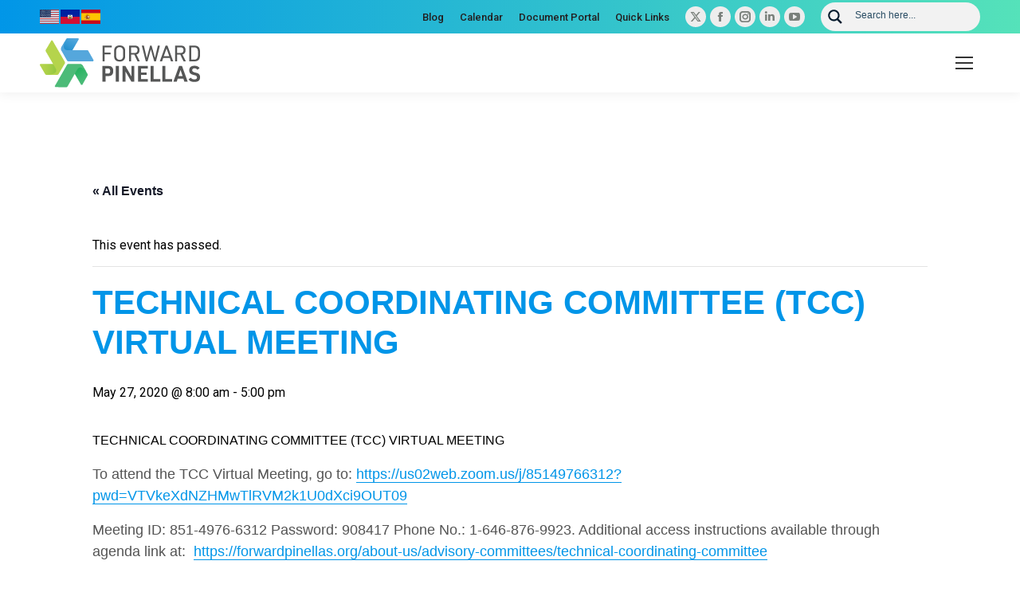

--- FILE ---
content_type: text/html; charset=UTF-8
request_url: https://forwardpinellas.org/event/technical-coordinating-committee-tcc-3-2020-05-27/
body_size: 33732
content:
<!DOCTYPE html>
<!--[if !(IE 6) | !(IE 7) | !(IE 8)  ]><!-->
<html lang="en-US" class="no-js">
<!--<![endif]-->
<head>
	<meta charset="UTF-8" />
<script>
var gform;gform||(document.addEventListener("gform_main_scripts_loaded",function(){gform.scriptsLoaded=!0}),document.addEventListener("gform/theme/scripts_loaded",function(){gform.themeScriptsLoaded=!0}),window.addEventListener("DOMContentLoaded",function(){gform.domLoaded=!0}),gform={domLoaded:!1,scriptsLoaded:!1,themeScriptsLoaded:!1,isFormEditor:()=>"function"==typeof InitializeEditor,callIfLoaded:function(o){return!(!gform.domLoaded||!gform.scriptsLoaded||!gform.themeScriptsLoaded&&!gform.isFormEditor()||(gform.isFormEditor()&&console.warn("The use of gform.initializeOnLoaded() is deprecated in the form editor context and will be removed in Gravity Forms 3.1."),o(),0))},initializeOnLoaded:function(o){gform.callIfLoaded(o)||(document.addEventListener("gform_main_scripts_loaded",()=>{gform.scriptsLoaded=!0,gform.callIfLoaded(o)}),document.addEventListener("gform/theme/scripts_loaded",()=>{gform.themeScriptsLoaded=!0,gform.callIfLoaded(o)}),window.addEventListener("DOMContentLoaded",()=>{gform.domLoaded=!0,gform.callIfLoaded(o)}))},hooks:{action:{},filter:{}},addAction:function(o,r,e,t){gform.addHook("action",o,r,e,t)},addFilter:function(o,r,e,t){gform.addHook("filter",o,r,e,t)},doAction:function(o){gform.doHook("action",o,arguments)},applyFilters:function(o){return gform.doHook("filter",o,arguments)},removeAction:function(o,r){gform.removeHook("action",o,r)},removeFilter:function(o,r,e){gform.removeHook("filter",o,r,e)},addHook:function(o,r,e,t,n){null==gform.hooks[o][r]&&(gform.hooks[o][r]=[]);var d=gform.hooks[o][r];null==n&&(n=r+"_"+d.length),gform.hooks[o][r].push({tag:n,callable:e,priority:t=null==t?10:t})},doHook:function(r,o,e){var t;if(e=Array.prototype.slice.call(e,1),null!=gform.hooks[r][o]&&((o=gform.hooks[r][o]).sort(function(o,r){return o.priority-r.priority}),o.forEach(function(o){"function"!=typeof(t=o.callable)&&(t=window[t]),"action"==r?t.apply(null,e):e[0]=t.apply(null,e)})),"filter"==r)return e[0]},removeHook:function(o,r,t,n){var e;null!=gform.hooks[o][r]&&(e=(e=gform.hooks[o][r]).filter(function(o,r,e){return!!(null!=n&&n!=o.tag||null!=t&&t!=o.priority)}),gform.hooks[o][r]=e)}});
</script>

				<meta name="viewport" content="width=device-width, initial-scale=1">
				<link rel="profile" href="https://gmpg.org/xfn/11" />
	<link rel='stylesheet' id='tribe-events-views-v2-bootstrap-datepicker-styles-css' href='https://forwardpinellas.org/wp-content/plugins/the-events-calendar/vendor/bootstrap-datepicker/css/bootstrap-datepicker.standalone.min.css' media='all' />
<link rel='stylesheet' id='tec-variables-skeleton-css' href='https://forwardpinellas.org/wp-content/plugins/the-events-calendar/common/build/css/variables-skeleton.css' media='all' />
<link rel='stylesheet' id='tribe-common-skeleton-style-css' href='https://forwardpinellas.org/wp-content/plugins/the-events-calendar/common/build/css/common-skeleton.css' media='all' />
<link rel='stylesheet' id='tribe-tooltipster-css-css' href='https://forwardpinellas.org/wp-content/plugins/the-events-calendar/common/vendor/tooltipster/tooltipster.bundle.min.css' media='all' />
<link rel='stylesheet' id='tribe-events-views-v2-skeleton-css' href='https://forwardpinellas.org/wp-content/plugins/the-events-calendar/build/css/views-skeleton.css' media='all' />
<link rel='stylesheet' id='tec-variables-full-css' href='https://forwardpinellas.org/wp-content/plugins/the-events-calendar/common/build/css/variables-full.css' media='all' />
<link rel='stylesheet' id='tribe-common-full-style-css' href='https://forwardpinellas.org/wp-content/plugins/the-events-calendar/common/build/css/common-full.css' media='all' />
<link rel='stylesheet' id='tribe-events-views-v2-full-css' href='https://forwardpinellas.org/wp-content/plugins/the-events-calendar/build/css/views-full.css' media='all' />
<link rel='stylesheet' id='tribe-events-views-v2-print-css' href='https://forwardpinellas.org/wp-content/plugins/the-events-calendar/build/css/views-print.css' media='print' />
<link rel='stylesheet' id='tribe-events-pro-views-v2-print-css' href='https://forwardpinellas.org/wp-content/plugins/events-calendar-pro/build/css/views-print.css' media='print' />
<meta name='robots' content='index, follow, max-image-preview:large, max-snippet:-1, max-video-preview:-1' />

	<!-- This site is optimized with the Yoast SEO plugin v26.6 - https://yoast.com/wordpress/plugins/seo/ -->
	<title>TECHNICAL COORDINATING COMMITTEE (TCC) VIRTUAL MEETING - Forward Pinellas</title>
	<meta name="description" content="-" />
	<link rel="canonical" href="https://forwardpinellas.org/event/technical-coordinating-committee-tcc-3-2020-05-27/" />
	<meta property="og:locale" content="en_US" />
	<meta property="og:type" content="article" />
	<meta property="og:title" content="TECHNICAL COORDINATING COMMITTEE (TCC) VIRTUAL MEETING - Forward Pinellas" />
	<meta property="og:description" content="-" />
	<meta property="og:url" content="https://forwardpinellas.org/event/technical-coordinating-committee-tcc-3-2020-05-27/" />
	<meta property="og:site_name" content="Forward Pinellas" />
	<meta property="article:publisher" content="https://facebook.com/Forward-Pinellas-186097844773247" />
	<meta property="article:modified_time" content="2020-05-14T16:52:40+00:00" />
	<meta property="og:image" content="https://forwardpinellas.org/wp-content/uploads/2021/01/slide1.jpg" />
	<meta property="og:image:width" content="1300" />
	<meta property="og:image:height" content="731" />
	<meta property="og:image:type" content="image/jpeg" />
	<meta name="twitter:card" content="summary_large_image" />
	<meta name="twitter:site" content="@ForwardPinellas" />
	<meta name="twitter:label1" content="Est. reading time" />
	<meta name="twitter:data1" content="1 minute" />
	<meta name="twitter:label2" content="Written by" />
	<meta name="twitter:data2" content="Maria Kelly" />
	<script type="application/ld+json" class="yoast-schema-graph">{"@context":"https://schema.org","@graph":[{"@type":"WebPage","@id":"https://forwardpinellas.org/event/technical-coordinating-committee-tcc-3-2020-05-27/","url":"https://forwardpinellas.org/event/technical-coordinating-committee-tcc-3-2020-05-27/","name":"TECHNICAL COORDINATING COMMITTEE (TCC) VIRTUAL MEETING - Forward Pinellas","isPartOf":{"@id":"https://forwardpinellas.org/#website"},"datePublished":"2019-11-15T20:18:55+00:00","dateModified":"2020-05-14T16:52:40+00:00","description":"-","breadcrumb":{"@id":"https://forwardpinellas.org/event/technical-coordinating-committee-tcc-3-2020-05-27/#breadcrumb"},"inLanguage":"en-US","potentialAction":[{"@type":"ReadAction","target":["https://forwardpinellas.org/event/technical-coordinating-committee-tcc-3-2020-05-27/"]}]},{"@type":"BreadcrumbList","@id":"https://forwardpinellas.org/event/technical-coordinating-committee-tcc-3-2020-05-27/#breadcrumb","itemListElement":[{"@type":"ListItem","position":1,"name":"Home","item":"https://forwardpinellas.org/"},{"@type":"ListItem","position":2,"name":"Events","item":"https://forwardpinellas.org/events/"},{"@type":"ListItem","position":3,"name":"TECHNICAL COORDINATING COMMITTEE (TCC) VIRTUAL MEETING"}]},{"@type":"WebSite","@id":"https://forwardpinellas.org/#website","url":"https://forwardpinellas.org/","name":"Forward Pinellas","description":"Pinellas County Planning Organization","publisher":{"@id":"https://forwardpinellas.org/#organization"},"alternateName":"Pinellas County Planning Organization","potentialAction":[{"@type":"SearchAction","target":{"@type":"EntryPoint","urlTemplate":"https://forwardpinellas.org/?s={search_term_string}"},"query-input":{"@type":"PropertyValueSpecification","valueRequired":true,"valueName":"search_term_string"}}],"inLanguage":"en-US"},{"@type":"Organization","@id":"https://forwardpinellas.org/#organization","name":"Forward Pinellas","alternateName":"Pinellas County Planning Organization","url":"https://forwardpinellas.org/","logo":{"@type":"ImageObject","inLanguage":"en-US","@id":"https://forwardpinellas.org/#/schema/logo/image/","url":"https://forwardpinellas.org/wp-content/uploads/2021/02/cropped-favicon-fp.png","contentUrl":"https://forwardpinellas.org/wp-content/uploads/2021/02/cropped-favicon-fp.png","width":512,"height":512,"caption":"Forward Pinellas"},"image":{"@id":"https://forwardpinellas.org/#/schema/logo/image/"},"sameAs":["https://facebook.com/Forward-Pinellas-186097844773247","https://x.com/ForwardPinellas","https://linkedin.com/company/ForwardPinellas"]},{"@type":"Event","name":"TECHNICAL COORDINATING COMMITTEE (TCC) VIRTUAL MEETING","description":"TECHNICAL COORDINATING COMMITTEE (TCC) VIRTUAL MEETING To attend the TCC Virtual Meeting, go to: https://us02web.zoom.us/j/85149766312?pwd=VTVkeXdNZHMwTlRVM2k1U0dXci9OUT09 Meeting ID: 851-4976-6312 Password: 908417 Phone No.: 1-646-876-9923. Additional access instructions available through agenda link&hellip;","url":"https://forwardpinellas.org/event/technical-coordinating-committee-tcc-3-2020-05-27/","eventAttendanceMode":"https://schema.org/OfflineEventAttendanceMode","eventStatus":"https://schema.org/EventScheduled","startDate":"2020-05-27T08:00:00-04:00","endDate":"2020-05-27T17:00:00-04:00","location":{"@type":"Place","name":"Virtual Meeting","description":"","url":"https://forwardpinellas.org/venue/forward-pinellas-1st-floor-conference-room/","address":{"@type":"PostalAddress","addressRegion":"FL","addressCountry":"United States"},"geo":{"@type":"GeoCoordinates","latitude":27.9625617,"longitude":-82.8015173},"telephone":"","sameAs":""},"organizer":{"@type":"Person","name":"Chelsea Favero","description":"","url":"","telephone":"727-464-5644","email":"&#99;f&#97;&#118;e&#114;o&#64;&#102;&#111;&#114;w&#97;&#114;&#100;&#112;i&#110;ellas&#46;&#111;&#114;&#103;"},"@id":"https://forwardpinellas.org/event/technical-coordinating-committee-tcc-3-2020-05-27/#event","mainEntityOfPage":{"@id":"https://forwardpinellas.org/event/technical-coordinating-committee-tcc-3-2020-05-27/"}}]}</script>
	<!-- / Yoast SEO plugin. -->


<link rel='dns-prefetch' href='//connect.facebook.net' />
<link rel='dns-prefetch' href='//use.fontawesome.com' />
<link rel='dns-prefetch' href='//fonts.googleapis.com' />
<link rel="alternate" type="application/rss+xml" title="Forward Pinellas &raquo; Feed" href="https://forwardpinellas.org/feed/" />
<link rel="alternate" type="text/calendar" title="Forward Pinellas &raquo; iCal Feed" href="https://forwardpinellas.org/events/?ical=1" />
<style id='wp-img-auto-sizes-contain-inline-css'>
img:is([sizes=auto i],[sizes^="auto," i]){contain-intrinsic-size:3000px 1500px}
/*# sourceURL=wp-img-auto-sizes-contain-inline-css */
</style>
<link rel='stylesheet' id='tribe-events-full-pro-calendar-style-css' href='https://forwardpinellas.org/wp-content/plugins/events-calendar-pro/build/css/tribe-events-pro-full.css' media='all' />
<link rel='stylesheet' id='tribe-events-virtual-skeleton-css' href='https://forwardpinellas.org/wp-content/plugins/events-calendar-pro/build/css/events-virtual-skeleton.css' media='all' />
<link rel='stylesheet' id='tribe-events-virtual-full-css' href='https://forwardpinellas.org/wp-content/plugins/events-calendar-pro/build/css/events-virtual-full.css' media='all' />
<link rel='stylesheet' id='tribe-events-virtual-single-skeleton-css' href='https://forwardpinellas.org/wp-content/plugins/events-calendar-pro/build/css/events-virtual-single-skeleton.css' media='all' />
<link rel='stylesheet' id='tribe-events-virtual-single-full-css' href='https://forwardpinellas.org/wp-content/plugins/events-calendar-pro/build/css/events-virtual-single-full.css' media='all' />
<link rel='stylesheet' id='tec-events-pro-single-css' href='https://forwardpinellas.org/wp-content/plugins/events-calendar-pro/build/css/events-single.css' media='all' />
<link rel='stylesheet' id='tribe-events-calendar-pro-style-css' href='https://forwardpinellas.org/wp-content/plugins/events-calendar-pro/build/css/tribe-events-pro-full.css' media='all' />
<link rel='stylesheet' id='tribe-events-pro-mini-calendar-block-styles-css' href='https://forwardpinellas.org/wp-content/plugins/events-calendar-pro/build/css/tribe-events-pro-mini-calendar-block.css' media='all' />
<link rel='stylesheet' id='tribe-events-v2-single-skeleton-css' href='https://forwardpinellas.org/wp-content/plugins/the-events-calendar/build/css/tribe-events-single-skeleton.css' media='all' />
<link rel='stylesheet' id='tribe-events-v2-single-skeleton-full-css' href='https://forwardpinellas.org/wp-content/plugins/the-events-calendar/build/css/tribe-events-single-full.css' media='all' />
<link rel='stylesheet' id='tribe-events-virtual-single-v2-skeleton-css' href='https://forwardpinellas.org/wp-content/plugins/events-calendar-pro/build/css/events-virtual-single-v2-skeleton.css' media='all' />
<link rel='stylesheet' id='tribe-events-virtual-single-v2-full-css' href='https://forwardpinellas.org/wp-content/plugins/events-calendar-pro/build/css/events-virtual-single-v2-full.css' media='all' />
<link rel='stylesheet' id='tribe-events-v2-virtual-single-block-css' href='https://forwardpinellas.org/wp-content/plugins/events-calendar-pro/build/css/events-virtual-single-block.css' media='all' />
<link rel='stylesheet' id='wp-block-library-css' href='https://forwardpinellas.org/wp-includes/css/dist/block-library/style.min.css' media='all' />
<style id='wp-block-library-theme-inline-css'>
.wp-block-audio :where(figcaption){color:#555;font-size:13px;text-align:center}.is-dark-theme .wp-block-audio :where(figcaption){color:#ffffffa6}.wp-block-audio{margin:0 0 1em}.wp-block-code{border:1px solid #ccc;border-radius:4px;font-family:Menlo,Consolas,monaco,monospace;padding:.8em 1em}.wp-block-embed :where(figcaption){color:#555;font-size:13px;text-align:center}.is-dark-theme .wp-block-embed :where(figcaption){color:#ffffffa6}.wp-block-embed{margin:0 0 1em}.blocks-gallery-caption{color:#555;font-size:13px;text-align:center}.is-dark-theme .blocks-gallery-caption{color:#ffffffa6}:root :where(.wp-block-image figcaption){color:#555;font-size:13px;text-align:center}.is-dark-theme :root :where(.wp-block-image figcaption){color:#ffffffa6}.wp-block-image{margin:0 0 1em}.wp-block-pullquote{border-bottom:4px solid;border-top:4px solid;color:currentColor;margin-bottom:1.75em}.wp-block-pullquote :where(cite),.wp-block-pullquote :where(footer),.wp-block-pullquote__citation{color:currentColor;font-size:.8125em;font-style:normal;text-transform:uppercase}.wp-block-quote{border-left:.25em solid;margin:0 0 1.75em;padding-left:1em}.wp-block-quote cite,.wp-block-quote footer{color:currentColor;font-size:.8125em;font-style:normal;position:relative}.wp-block-quote:where(.has-text-align-right){border-left:none;border-right:.25em solid;padding-left:0;padding-right:1em}.wp-block-quote:where(.has-text-align-center){border:none;padding-left:0}.wp-block-quote.is-large,.wp-block-quote.is-style-large,.wp-block-quote:where(.is-style-plain){border:none}.wp-block-search .wp-block-search__label{font-weight:700}.wp-block-search__button{border:1px solid #ccc;padding:.375em .625em}:where(.wp-block-group.has-background){padding:1.25em 2.375em}.wp-block-separator.has-css-opacity{opacity:.4}.wp-block-separator{border:none;border-bottom:2px solid;margin-left:auto;margin-right:auto}.wp-block-separator.has-alpha-channel-opacity{opacity:1}.wp-block-separator:not(.is-style-wide):not(.is-style-dots){width:100px}.wp-block-separator.has-background:not(.is-style-dots){border-bottom:none;height:1px}.wp-block-separator.has-background:not(.is-style-wide):not(.is-style-dots){height:2px}.wp-block-table{margin:0 0 1em}.wp-block-table td,.wp-block-table th{word-break:normal}.wp-block-table :where(figcaption){color:#555;font-size:13px;text-align:center}.is-dark-theme .wp-block-table :where(figcaption){color:#ffffffa6}.wp-block-video :where(figcaption){color:#555;font-size:13px;text-align:center}.is-dark-theme .wp-block-video :where(figcaption){color:#ffffffa6}.wp-block-video{margin:0 0 1em}:root :where(.wp-block-template-part.has-background){margin-bottom:0;margin-top:0;padding:1.25em 2.375em}
/*# sourceURL=/wp-includes/css/dist/block-library/theme.min.css */
</style>
<style id='classic-theme-styles-inline-css'>
/*! This file is auto-generated */
.wp-block-button__link{color:#fff;background-color:#32373c;border-radius:9999px;box-shadow:none;text-decoration:none;padding:calc(.667em + 2px) calc(1.333em + 2px);font-size:1.125em}.wp-block-file__button{background:#32373c;color:#fff;text-decoration:none}
/*# sourceURL=/wp-includes/css/classic-themes.min.css */
</style>
<style id='co-authors-plus-coauthors-style-inline-css'>
.wp-block-co-authors-plus-coauthors.is-layout-flow [class*=wp-block-co-authors-plus]{display:inline}

/*# sourceURL=https://forwardpinellas.org/wp-content/plugins/co-authors-plus/build/blocks/block-coauthors/style-index.css */
</style>
<style id='co-authors-plus-avatar-style-inline-css'>
.wp-block-co-authors-plus-avatar :where(img){height:auto;max-width:100%;vertical-align:bottom}.wp-block-co-authors-plus-coauthors.is-layout-flow .wp-block-co-authors-plus-avatar :where(img){vertical-align:middle}.wp-block-co-authors-plus-avatar:is(.alignleft,.alignright){display:table}.wp-block-co-authors-plus-avatar.aligncenter{display:table;margin-inline:auto}

/*# sourceURL=https://forwardpinellas.org/wp-content/plugins/co-authors-plus/build/blocks/block-coauthor-avatar/style-index.css */
</style>
<style id='co-authors-plus-image-style-inline-css'>
.wp-block-co-authors-plus-image{margin-bottom:0}.wp-block-co-authors-plus-image :where(img){height:auto;max-width:100%;vertical-align:bottom}.wp-block-co-authors-plus-coauthors.is-layout-flow .wp-block-co-authors-plus-image :where(img){vertical-align:middle}.wp-block-co-authors-plus-image:is(.alignfull,.alignwide) :where(img){width:100%}.wp-block-co-authors-plus-image:is(.alignleft,.alignright){display:table}.wp-block-co-authors-plus-image.aligncenter{display:table;margin-inline:auto}

/*# sourceURL=https://forwardpinellas.org/wp-content/plugins/co-authors-plus/build/blocks/block-coauthor-image/style-index.css */
</style>
<link rel='stylesheet' id='tribe-events-v2-single-blocks-css' href='https://forwardpinellas.org/wp-content/plugins/the-events-calendar/build/css/tribe-events-single-blocks.css' media='all' />
<style id='global-styles-inline-css'>
:root{--wp--preset--aspect-ratio--square: 1;--wp--preset--aspect-ratio--4-3: 4/3;--wp--preset--aspect-ratio--3-4: 3/4;--wp--preset--aspect-ratio--3-2: 3/2;--wp--preset--aspect-ratio--2-3: 2/3;--wp--preset--aspect-ratio--16-9: 16/9;--wp--preset--aspect-ratio--9-16: 9/16;--wp--preset--color--black: #000000;--wp--preset--color--cyan-bluish-gray: #abb8c3;--wp--preset--color--white: #FFF;--wp--preset--color--pale-pink: #f78da7;--wp--preset--color--vivid-red: #cf2e2e;--wp--preset--color--luminous-vivid-orange: #ff6900;--wp--preset--color--luminous-vivid-amber: #fcb900;--wp--preset--color--light-green-cyan: #7bdcb5;--wp--preset--color--vivid-green-cyan: #00d084;--wp--preset--color--pale-cyan-blue: #8ed1fc;--wp--preset--color--vivid-cyan-blue: #0693e3;--wp--preset--color--vivid-purple: #9b51e0;--wp--preset--color--accent: #007cc2;--wp--preset--color--dark-gray: #111;--wp--preset--color--light-gray: #767676;--wp--preset--gradient--vivid-cyan-blue-to-vivid-purple: linear-gradient(135deg,rgb(6,147,227) 0%,rgb(155,81,224) 100%);--wp--preset--gradient--light-green-cyan-to-vivid-green-cyan: linear-gradient(135deg,rgb(122,220,180) 0%,rgb(0,208,130) 100%);--wp--preset--gradient--luminous-vivid-amber-to-luminous-vivid-orange: linear-gradient(135deg,rgb(252,185,0) 0%,rgb(255,105,0) 100%);--wp--preset--gradient--luminous-vivid-orange-to-vivid-red: linear-gradient(135deg,rgb(255,105,0) 0%,rgb(207,46,46) 100%);--wp--preset--gradient--very-light-gray-to-cyan-bluish-gray: linear-gradient(135deg,rgb(238,238,238) 0%,rgb(169,184,195) 100%);--wp--preset--gradient--cool-to-warm-spectrum: linear-gradient(135deg,rgb(74,234,220) 0%,rgb(151,120,209) 20%,rgb(207,42,186) 40%,rgb(238,44,130) 60%,rgb(251,105,98) 80%,rgb(254,248,76) 100%);--wp--preset--gradient--blush-light-purple: linear-gradient(135deg,rgb(255,206,236) 0%,rgb(152,150,240) 100%);--wp--preset--gradient--blush-bordeaux: linear-gradient(135deg,rgb(254,205,165) 0%,rgb(254,45,45) 50%,rgb(107,0,62) 100%);--wp--preset--gradient--luminous-dusk: linear-gradient(135deg,rgb(255,203,112) 0%,rgb(199,81,192) 50%,rgb(65,88,208) 100%);--wp--preset--gradient--pale-ocean: linear-gradient(135deg,rgb(255,245,203) 0%,rgb(182,227,212) 50%,rgb(51,167,181) 100%);--wp--preset--gradient--electric-grass: linear-gradient(135deg,rgb(202,248,128) 0%,rgb(113,206,126) 100%);--wp--preset--gradient--midnight: linear-gradient(135deg,rgb(2,3,129) 0%,rgb(40,116,252) 100%);--wp--preset--font-size--small: 13px;--wp--preset--font-size--medium: 20px;--wp--preset--font-size--large: 36px;--wp--preset--font-size--x-large: 42px;--wp--preset--spacing--20: 0.44rem;--wp--preset--spacing--30: 0.67rem;--wp--preset--spacing--40: 1rem;--wp--preset--spacing--50: 1.5rem;--wp--preset--spacing--60: 2.25rem;--wp--preset--spacing--70: 3.38rem;--wp--preset--spacing--80: 5.06rem;--wp--preset--shadow--natural: 6px 6px 9px rgba(0, 0, 0, 0.2);--wp--preset--shadow--deep: 12px 12px 50px rgba(0, 0, 0, 0.4);--wp--preset--shadow--sharp: 6px 6px 0px rgba(0, 0, 0, 0.2);--wp--preset--shadow--outlined: 6px 6px 0px -3px rgb(255, 255, 255), 6px 6px rgb(0, 0, 0);--wp--preset--shadow--crisp: 6px 6px 0px rgb(0, 0, 0);}:where(.is-layout-flex){gap: 0.5em;}:where(.is-layout-grid){gap: 0.5em;}body .is-layout-flex{display: flex;}.is-layout-flex{flex-wrap: wrap;align-items: center;}.is-layout-flex > :is(*, div){margin: 0;}body .is-layout-grid{display: grid;}.is-layout-grid > :is(*, div){margin: 0;}:where(.wp-block-columns.is-layout-flex){gap: 2em;}:where(.wp-block-columns.is-layout-grid){gap: 2em;}:where(.wp-block-post-template.is-layout-flex){gap: 1.25em;}:where(.wp-block-post-template.is-layout-grid){gap: 1.25em;}.has-black-color{color: var(--wp--preset--color--black) !important;}.has-cyan-bluish-gray-color{color: var(--wp--preset--color--cyan-bluish-gray) !important;}.has-white-color{color: var(--wp--preset--color--white) !important;}.has-pale-pink-color{color: var(--wp--preset--color--pale-pink) !important;}.has-vivid-red-color{color: var(--wp--preset--color--vivid-red) !important;}.has-luminous-vivid-orange-color{color: var(--wp--preset--color--luminous-vivid-orange) !important;}.has-luminous-vivid-amber-color{color: var(--wp--preset--color--luminous-vivid-amber) !important;}.has-light-green-cyan-color{color: var(--wp--preset--color--light-green-cyan) !important;}.has-vivid-green-cyan-color{color: var(--wp--preset--color--vivid-green-cyan) !important;}.has-pale-cyan-blue-color{color: var(--wp--preset--color--pale-cyan-blue) !important;}.has-vivid-cyan-blue-color{color: var(--wp--preset--color--vivid-cyan-blue) !important;}.has-vivid-purple-color{color: var(--wp--preset--color--vivid-purple) !important;}.has-black-background-color{background-color: var(--wp--preset--color--black) !important;}.has-cyan-bluish-gray-background-color{background-color: var(--wp--preset--color--cyan-bluish-gray) !important;}.has-white-background-color{background-color: var(--wp--preset--color--white) !important;}.has-pale-pink-background-color{background-color: var(--wp--preset--color--pale-pink) !important;}.has-vivid-red-background-color{background-color: var(--wp--preset--color--vivid-red) !important;}.has-luminous-vivid-orange-background-color{background-color: var(--wp--preset--color--luminous-vivid-orange) !important;}.has-luminous-vivid-amber-background-color{background-color: var(--wp--preset--color--luminous-vivid-amber) !important;}.has-light-green-cyan-background-color{background-color: var(--wp--preset--color--light-green-cyan) !important;}.has-vivid-green-cyan-background-color{background-color: var(--wp--preset--color--vivid-green-cyan) !important;}.has-pale-cyan-blue-background-color{background-color: var(--wp--preset--color--pale-cyan-blue) !important;}.has-vivid-cyan-blue-background-color{background-color: var(--wp--preset--color--vivid-cyan-blue) !important;}.has-vivid-purple-background-color{background-color: var(--wp--preset--color--vivid-purple) !important;}.has-black-border-color{border-color: var(--wp--preset--color--black) !important;}.has-cyan-bluish-gray-border-color{border-color: var(--wp--preset--color--cyan-bluish-gray) !important;}.has-white-border-color{border-color: var(--wp--preset--color--white) !important;}.has-pale-pink-border-color{border-color: var(--wp--preset--color--pale-pink) !important;}.has-vivid-red-border-color{border-color: var(--wp--preset--color--vivid-red) !important;}.has-luminous-vivid-orange-border-color{border-color: var(--wp--preset--color--luminous-vivid-orange) !important;}.has-luminous-vivid-amber-border-color{border-color: var(--wp--preset--color--luminous-vivid-amber) !important;}.has-light-green-cyan-border-color{border-color: var(--wp--preset--color--light-green-cyan) !important;}.has-vivid-green-cyan-border-color{border-color: var(--wp--preset--color--vivid-green-cyan) !important;}.has-pale-cyan-blue-border-color{border-color: var(--wp--preset--color--pale-cyan-blue) !important;}.has-vivid-cyan-blue-border-color{border-color: var(--wp--preset--color--vivid-cyan-blue) !important;}.has-vivid-purple-border-color{border-color: var(--wp--preset--color--vivid-purple) !important;}.has-vivid-cyan-blue-to-vivid-purple-gradient-background{background: var(--wp--preset--gradient--vivid-cyan-blue-to-vivid-purple) !important;}.has-light-green-cyan-to-vivid-green-cyan-gradient-background{background: var(--wp--preset--gradient--light-green-cyan-to-vivid-green-cyan) !important;}.has-luminous-vivid-amber-to-luminous-vivid-orange-gradient-background{background: var(--wp--preset--gradient--luminous-vivid-amber-to-luminous-vivid-orange) !important;}.has-luminous-vivid-orange-to-vivid-red-gradient-background{background: var(--wp--preset--gradient--luminous-vivid-orange-to-vivid-red) !important;}.has-very-light-gray-to-cyan-bluish-gray-gradient-background{background: var(--wp--preset--gradient--very-light-gray-to-cyan-bluish-gray) !important;}.has-cool-to-warm-spectrum-gradient-background{background: var(--wp--preset--gradient--cool-to-warm-spectrum) !important;}.has-blush-light-purple-gradient-background{background: var(--wp--preset--gradient--blush-light-purple) !important;}.has-blush-bordeaux-gradient-background{background: var(--wp--preset--gradient--blush-bordeaux) !important;}.has-luminous-dusk-gradient-background{background: var(--wp--preset--gradient--luminous-dusk) !important;}.has-pale-ocean-gradient-background{background: var(--wp--preset--gradient--pale-ocean) !important;}.has-electric-grass-gradient-background{background: var(--wp--preset--gradient--electric-grass) !important;}.has-midnight-gradient-background{background: var(--wp--preset--gradient--midnight) !important;}.has-small-font-size{font-size: var(--wp--preset--font-size--small) !important;}.has-medium-font-size{font-size: var(--wp--preset--font-size--medium) !important;}.has-large-font-size{font-size: var(--wp--preset--font-size--large) !important;}.has-x-large-font-size{font-size: var(--wp--preset--font-size--x-large) !important;}
:where(.wp-block-post-template.is-layout-flex){gap: 1.25em;}:where(.wp-block-post-template.is-layout-grid){gap: 1.25em;}
:where(.wp-block-term-template.is-layout-flex){gap: 1.25em;}:where(.wp-block-term-template.is-layout-grid){gap: 1.25em;}
:where(.wp-block-columns.is-layout-flex){gap: 2em;}:where(.wp-block-columns.is-layout-grid){gap: 2em;}
:root :where(.wp-block-pullquote){font-size: 1.5em;line-height: 1.6;}
/*# sourceURL=global-styles-inline-css */
</style>
<link rel='stylesheet' id='wpdm-font-awesome-css' href='https://use.fontawesome.com/releases/v6.7.2/css/all.css' media='all' />
<link rel='stylesheet' id='wpdm-front-css' href='https://forwardpinellas.org/wp-content/plugins/download-manager/assets/css/front.min.css' media='all' />
<link rel='stylesheet' id='tec-events-elementor-widgets-base-styles-css' href='https://forwardpinellas.org/wp-content/plugins/the-events-calendar/build/css/integrations/plugins/elementor/widgets/widget-base.css' media='all' />
<link rel='stylesheet' id='elementor-event-template-60377-css' href='https://forwardpinellas.org/wp-content/uploads/elementor/css/post-60377.css' media='all' />
<link rel='stylesheet' id='tribe-events-block-event-venue-css' href='https://forwardpinellas.org/wp-content/plugins/the-events-calendar/build/event-venue/frontend.css' media='all' />
<link rel='stylesheet' id='the7-font-css' href='https://forwardpinellas.org/wp-content/themes/dt-the7/fonts/icomoon-the7-font/icomoon-the7-font.min.css' media='all' />
<link rel='stylesheet' id='the7-awesome-fonts-css' href='https://forwardpinellas.org/wp-content/themes/dt-the7/fonts/FontAwesome/css/all.min.css' media='all' />
<link rel='stylesheet' id='the7-forwardpinellas-css' href='https://forwardpinellas.org/wp-content/uploads/smile_fonts/forwardpinellas/forwardpinellas.css' media='all' />
<link rel='stylesheet' id='the7-Defaults-css' href='https://forwardpinellas.org/wp-content/uploads/smile_fonts/Defaults/Defaults.css' media='all' />
<link rel='stylesheet' id='dt-web-fonts-css' href='https://fonts.googleapis.com/css?family=Roboto:400,500,600,700' media='all' />
<link rel='stylesheet' id='dt-main-css' href='https://forwardpinellas.org/wp-content/themes/dt-the7/css/main.min.css' media='all' />
<style id='dt-main-inline-css'>
body #load {
  display: block;
  height: 100%;
  overflow: hidden;
  position: fixed;
  width: 100%;
  z-index: 9901;
  opacity: 1;
  visibility: visible;
  transition: all .35s ease-out;
}
.load-wrap {
  width: 100%;
  height: 100%;
  background-position: center center;
  background-repeat: no-repeat;
  text-align: center;
  display: -ms-flexbox;
  display: -ms-flex;
  display: flex;
  -ms-align-items: center;
  -ms-flex-align: center;
  align-items: center;
  -ms-flex-flow: column wrap;
  flex-flow: column wrap;
  -ms-flex-pack: center;
  -ms-justify-content: center;
  justify-content: center;
}
.load-wrap > svg {
  position: absolute;
  top: 50%;
  left: 50%;
  transform: translate(-50%,-50%);
}
#load {
  background: var(--the7-elementor-beautiful-loading-bg,#ffffff);
  --the7-beautiful-spinner-color2: var(--the7-beautiful-spinner-color,#007cc2);
}

/*# sourceURL=dt-main-inline-css */
</style>
<link rel='stylesheet' id='the7-custom-scrollbar-css' href='https://forwardpinellas.org/wp-content/themes/dt-the7/lib/custom-scrollbar/custom-scrollbar.min.css' media='all' />
<link rel='stylesheet' id='the7-core-css' href='https://forwardpinellas.org/wp-content/plugins/dt-the7-core/assets/css/post-type.min.css' media='all' />
<link rel='stylesheet' id='the7-css-vars-css' href='https://forwardpinellas.org/wp-content/uploads/the7-css/css-vars.css' media='all' />
<link rel='stylesheet' id='dt-custom-css' href='https://forwardpinellas.org/wp-content/uploads/the7-css/custom.css' media='all' />
<link rel='stylesheet' id='dt-media-css' href='https://forwardpinellas.org/wp-content/uploads/the7-css/media.css' media='all' />
<link rel='stylesheet' id='the7-mega-menu-css' href='https://forwardpinellas.org/wp-content/uploads/the7-css/mega-menu.css' media='all' />
<link rel='stylesheet' id='the7-elements-albums-portfolio-css' href='https://forwardpinellas.org/wp-content/uploads/the7-css/the7-elements-albums-portfolio.css' media='all' />
<link rel='stylesheet' id='the7-elements-css' href='https://forwardpinellas.org/wp-content/uploads/the7-css/post-type-dynamic.css' media='all' />
<link rel='stylesheet' id='style-css' href='https://forwardpinellas.org/wp-content/themes/dt-the7-child/style.css' media='all' />
<link rel='stylesheet' id='the7-elementor-global-css' href='https://forwardpinellas.org/wp-content/themes/dt-the7/css/compatibility/elementor/elementor-global.min.css' media='all' />
<script src="https://forwardpinellas.org/wp-includes/js/jquery/jquery.min.js" id="jquery-core-js"></script>
<script src="https://forwardpinellas.org/wp-includes/js/jquery/jquery-migrate.min.js" id="jquery-migrate-js"></script>
<script src="https://forwardpinellas.org/wp-content/plugins/the-events-calendar/common/build/js/tribe-common.js" id="tribe-common-js"></script>
<script src="https://forwardpinellas.org/wp-content/plugins/the-events-calendar/build/js/views/breakpoints.js" id="tribe-events-views-v2-breakpoints-js"></script>
<script id="asenha-public-js-extra">
var phpVars = {"externalPermalinksEnabled":"1"};
//# sourceURL=asenha-public-js-extra
</script>
<script src="https://forwardpinellas.org/wp-content/plugins/admin-site-enhancements-pro/assets/js/external-permalinks.js" id="asenha-public-js"></script>
<script src="https://forwardpinellas.org/wp-content/plugins/download-manager/assets/js/wpdm.min.js" id="wpdmjs-js"></script>
<script id="wpdm-frontjs-js-extra">
var wpdm_url = {"home":"https://forwardpinellas.org/","site":"https://forwardpinellas.org/","ajax":"https://forwardpinellas.org/wp-admin/admin-ajax.php"};
var wpdm_js = {"spinner":"\u003Ci class=\"fas fa-sun fa-spin\"\u003E\u003C/i\u003E","client_id":"6c758d1890e04b36760a827b5d4f8a00"};
var wpdm_strings = {"pass_var":"Password Verified!","pass_var_q":"Please click following button to start download.","start_dl":"Start Download"};
//# sourceURL=wpdm-frontjs-js-extra
</script>
<script src="https://forwardpinellas.org/wp-content/plugins/download-manager/assets/js/front.min.js" id="wpdm-frontjs-js"></script>
<script id="dt-above-fold-js-extra">
var dtLocal = {"themeUrl":"https://forwardpinellas.org/wp-content/themes/dt-the7","passText":"To view this protected post, enter the password below:","moreButtonText":{"loading":"Loading...","loadMore":"Load more"},"postID":"5290","ajaxurl":"https://forwardpinellas.org/wp-admin/admin-ajax.php","REST":{"baseUrl":"https://forwardpinellas.org/wp-json/the7/v1","endpoints":{"sendMail":"/send-mail"}},"contactMessages":{"required":"One or more fields have an error. Please check and try again.","terms":"Please accept the privacy policy.","fillTheCaptchaError":"Please, fill the captcha."},"captchaSiteKey":"","ajaxNonce":"096bc95758","pageData":"","themeSettings":{"smoothScroll":"off","lazyLoading":false,"desktopHeader":{"height":90},"ToggleCaptionEnabled":"disabled","ToggleCaption":"Navigation","floatingHeader":{"showAfter":94,"showMenu":true,"height":80,"logo":{"showLogo":true,"html":"\u003Cimg class=\" preload-me\" src=\"https://forwardpinellas.org/wp-content/uploads/2025/08/Logo-Forward-Pinellas-small.png\" srcset=\"https://forwardpinellas.org/wp-content/uploads/2025/08/Logo-Forward-Pinellas-small.png 201w, https://forwardpinellas.org/wp-content/uploads/2025/08/Logo-Forward-Pinellas-retina.png 1177w\" width=\"201\" height=\"62\"   sizes=\"201px\" alt=\"Forward Pinellas\" /\u003E","url":"https://forwardpinellas.org/"}},"topLine":{"floatingTopLine":{"logo":{"showLogo":false,"html":""}}},"mobileHeader":{"firstSwitchPoint":1300,"secondSwitchPoint":778,"firstSwitchPointHeight":60,"secondSwitchPointHeight":60,"mobileToggleCaptionEnabled":"disabled","mobileToggleCaption":"Menu"},"stickyMobileHeaderFirstSwitch":{"logo":{"html":"\u003Cimg class=\" preload-me\" src=\"https://forwardpinellas.org/wp-content/uploads/2025/08/Logo-Forward-Pinellas-small.png\" srcset=\"https://forwardpinellas.org/wp-content/uploads/2025/08/Logo-Forward-Pinellas-small.png 201w, https://forwardpinellas.org/wp-content/uploads/2025/08/Logo-Forward-Pinellas-retina.png 1177w\" width=\"201\" height=\"62\"   sizes=\"201px\" alt=\"Forward Pinellas\" /\u003E"}},"stickyMobileHeaderSecondSwitch":{"logo":{"html":"\u003Cimg class=\" preload-me\" src=\"https://forwardpinellas.org/wp-content/uploads/2025/08/Logo-Forward-Pinellas-small.png\" srcset=\"https://forwardpinellas.org/wp-content/uploads/2025/08/Logo-Forward-Pinellas-small.png 201w, https://forwardpinellas.org/wp-content/uploads/2025/08/Logo-Forward-Pinellas-retina.png 1177w\" width=\"201\" height=\"62\"   sizes=\"201px\" alt=\"Forward Pinellas\" /\u003E"}},"sidebar":{"switchPoint":992},"boxedWidth":"1280px"},"elementor":{"settings":{"container_width":1366}}};
var dtShare = {"shareButtonText":{"facebook":"Share on Facebook","twitter":"Share on X","pinterest":"Pin it","linkedin":"Share on Linkedin","whatsapp":"Share on Whatsapp"},"overlayOpacity":"85"};
//# sourceURL=dt-above-fold-js-extra
</script>
<script src="https://forwardpinellas.org/wp-content/themes/dt-the7/js/above-the-fold.min.js" id="dt-above-fold-js"></script>
<style type='text/css'  class='wpcb2-inline-style'>
@charset UTF-8;:root{--border-radius:50px}.post-title-line .heading{border-bottom:2px solid #999999;width:100%;padding-bottom:10px}.elementor-button{background-color:#007cc2}:where(img):not(header img):not(footer img):not(.top-bar img):not(.not-round img):not(.wpdm-downloads img):not(.userway_buttons_wrapper img):not(.glink img):not(.swiper-zoom-container img):not(.mobile-logo){border-radius:var(--border-radius) 0 0 0!important}.round-top-left-bottom-right{border-radius:var(--border-radius) 0 var(--border-radius) 0;overflow:hidden}a:focus{outline:solid 3px black!important}#ect-minimal-list-wrp .ect-list-posts.style-3.ect-simple-event .ect-left-wrapper{background:#007cc2!important}#ect-minimal-list-wrp .ect-list-posts.style-3.ect-simple-event{border-left:4px solid #0078e8!important}#ect-minimal-list-wrp .style-3 .ect-minimal-list-time{color:#3e3739!important}#ect-minimal-list-wrp .style-3 .ect-events-title a{color:#231f20!important}.ect-list-posts.style-3 .ect-event-dates{color:#fff!important}.top-bar-bg{background:#1fbbee!important;background:-moz-linear-gradient(90deg,#0095e8 30%,#56e3b9 70%)!important;background:-webkit-linear-gradient(90deg,#0095e8 30%,#56e3b9 70%)!important;background:linear-gradient(90deg,#0095e8 30%,#56e3b9 70%)!important;filter:progid:DXImageTransform.Microsoft.gradient(startColorstr="#0095e8",endColorstr="#56e3b9",GradientType=1)!important}.top-bar .text-area{color:#fff}.img-carousel .swiper-slide-image{height:200px!important;width:250px!important;object-fit:cover!important}.img-carousel-300 .swiper-slide-image{height:300px!important;width:100%!important;object-fit:cover!important}.wp-block-button__link{font:var(--the7-btn-s-font);text-transform:var(--the7-btn-s-text-transform);letter-spacing:var(--the7-btn-s-letter-spacing);word-spacing:var(--the7-btn-s-word-spacing);-webkit-border-radius:var(--the7-btn-s-border-radius);border-radius:var(--the7-btn-s-border-radius);border-width:var(--the7-btn-s-border-width);border-style:var(--the7-btn-s-border-style);border-color:var(--the7-btn-border-color);padding:var(--the7-btn-s-padding);min-width:var(--the7-btn-s-min-width);min-height:var(--the7-btn-s-min-height);--btn-icon-spacing:var(--the7-btn-s-icon-gap,7px);color:var(--the7-btn-color);background:var(--the7-btn-bg,#0095e8);border-color:var(--the7-btn-border-color);border-style:solid;border-width:0;font-family:var(--the7-base-font-family);font-weight:var(--the7-base-font-weight)}.wp-block-button__link:hover{color:white}#text-2 li{margin-block:10px!important}.documents-home .card.wpdmap-header-card,.documents-home .wpdm-downloads .text-center{display:none!important}body input#input_2_1.large::placeholder,body input#input_2_1.large{color:#000!important;opacity:1}.w3eden .btn-info{margin-right:10px}.w3eden .btn-primary,.w3eden .btn-info{border-radius:50px!important;text-decoration:none}.swiper-zoom-container img{border-radius:0!important}.elementor-gallery__container{display:grid;grid-template-columns:repeat(4,1fr);gap:10px}@media (max-width:1024px){.elementor-gallery__container{grid-template-columns:repeat(2,1fr)!important}}@media (max-width:767px){.elementor-gallery__container{grid-template-columns:repeat(2,1fr)!important}}.e-gallery-image{aspect-ratio:1.5;background-size:cover;background-position:center}.w3eden .wpdm-cat-link{border-radius:50px 0 0 50px!important}.w3eden .btn-clps{border-radius:0!important}.wpdm-dropdown-menu{margin:0 0 2px 20px!important}@media only screen and (max-width:800px){img.preload-me.lazy-load.is-loaded{margin-top:auto!important}}.package-title{line-height:18px!important}footer .recent-posts .post-rollover img{width:50px!important;height:50px!important}.type-news_release .short-description{width:inherit!important}a.glink img{opacity:1!important}
.sub-nav .menu-item i.fa,.sub-nav .menu-item i.fas,.sub-nav .menu-item i.far,.sub-nav .menu-item i.fab{text-align:center;width:1.25em}@media only screen and (max-width:800px){img.preload-me.lazy-load.is-loaded{width:100%;height:auto;margin-top:-15px}.gt_switcher_wrapper{display:flex!important;right:40%!important;background:#fffcf!important;padding:5px 10px!important;background:#fff75}}.gt_switcher_wrapper{display:none}#subscribe-email input{width:65%}.proinput{top:4px}#ajaxsearchpro2_1 .proinput{top:-2px}.proinput input.orig{height:32px!important}.promagnifier br{display:none}.ect-list-post.style-1 .ect-list-date,.ect-list-post.style-1 .ect-list-img{padding:0!important}.gt_selector.notranslate{margin-top:5px!important;margin-bottom:5px!important;min-height:20px}.grecaptcha-badge{display:none!important}.gtranslate_wrapper{display:flex;gap:10px}.gtranslate_wrapper .glink{display:flex}
</style><meta name="tec-api-version" content="v1"><meta name="tec-api-origin" content="https://forwardpinellas.org"><link rel="alternate" href="https://forwardpinellas.org/wp-json/tribe/events/v1/events/5290" /><meta name="generator" content="Elementor 3.33.6; features: e_font_icon_svg; settings: css_print_method-external, google_font-enabled, font_display-swap">
			<style>
				.e-con.e-parent:nth-of-type(n+4):not(.e-lazyloaded):not(.e-no-lazyload),
				.e-con.e-parent:nth-of-type(n+4):not(.e-lazyloaded):not(.e-no-lazyload) * {
					background-image: none !important;
				}
				@media screen and (max-height: 1024px) {
					.e-con.e-parent:nth-of-type(n+3):not(.e-lazyloaded):not(.e-no-lazyload),
					.e-con.e-parent:nth-of-type(n+3):not(.e-lazyloaded):not(.e-no-lazyload) * {
						background-image: none !important;
					}
				}
				@media screen and (max-height: 640px) {
					.e-con.e-parent:nth-of-type(n+2):not(.e-lazyloaded):not(.e-no-lazyload),
					.e-con.e-parent:nth-of-type(n+2):not(.e-lazyloaded):not(.e-no-lazyload) * {
						background-image: none !important;
					}
				}
			</style>
			<script type="text/javascript" id="the7-loader-script">
document.addEventListener("DOMContentLoaded", function(event) {
	var load = document.getElementById("load");
	if(!load.classList.contains('loader-removed')){
		var removeLoading = setTimeout(function() {
			load.className += " loader-removed";
		}, 300);
	}
});
</script>
		<link rel="icon" href="https://forwardpinellas.org/wp-content/uploads/2023/04/cropped-favicon-fp-32x32.png" sizes="32x32" />
<link rel="icon" href="https://forwardpinellas.org/wp-content/uploads/2023/04/cropped-favicon-fp-192x192.png" sizes="192x192" />
<link rel="apple-touch-icon" href="https://forwardpinellas.org/wp-content/uploads/2023/04/cropped-favicon-fp-180x180.png" />
<meta name="msapplication-TileImage" content="https://forwardpinellas.org/wp-content/uploads/2023/04/cropped-favicon-fp-270x270.png" />
<meta name="generator" content="WordPress Download Manager 6.7.9" />
<!-- Global site tag (gtag.js) - Google Analytics -->
<script async src="https://www.googletagmanager.com/gtag/js?id=G-XRRXECT1F2"></script>
<script>
  window.dataLayer = window.dataLayer || [];
  function gtag(){dataLayer.push(arguments);}
  gtag('js', new Date());

  gtag('config', 'G-XRRXECT1F2');
</script>

<meta name="google-site-verification" content="u3gVAtHlIddjygdbZ0G9GU86TJutRcorcTP-hx-e7Rw" />



<!--<link rel="icon" href="https://forwardpinellas.org/wp-content/uploads/2023/04/favicon.ico"> --><style id='the7-custom-inline-css' type='text/css'>
/* 
 * Styles are created inside WPCode Box 2.
 * Check on the Menu Admin
 * /
</style>
		        <style>
            /* WPDM Link Template Styles */        </style>
		        <style>

            :root {
                --color-primary: #007cc2;
                --color-primary-rgb: 0, 124, 194;
                --color-primary-hover: #199fe8;
                --color-primary-active: #0095e8;
                --clr-sec: #4d4d4d;
                --clr-sec-rgb: 77, 77, 77;
                --clr-sec-hover: #848484;
                --clr-sec-active: #4d4d4d;
                --color-success: #18ce0f;
                --color-success-rgb: 24, 206, 15;
                --color-success-hover: #18ce0f;
                --color-success-active: #18ce0f;
                --color-info: #2CA8FF;
                --color-info-rgb: 44, 168, 255;
                --color-info-hover: #2CA8FF;
                --color-info-active: #2CA8FF;
                --color-warning: #FFB236;
                --color-warning-rgb: 255, 178, 54;
                --color-warning-hover: #FFB236;
                --color-warning-active: #FFB236;
                --color-danger: #ff5062;
                --color-danger-rgb: 255, 80, 98;
                --color-danger-hover: #ff5062;
                --color-danger-active: #ff5062;
                --color-green: #30b570;
                --color-blue: #0073ff;
                --color-purple: #8557D3;
                --color-red: #ff5062;
                --color-muted: rgba(69, 89, 122, 0.6);
                --wpdm-font: "Roboto", -apple-system, BlinkMacSystemFont, "Segoe UI", Roboto, Helvetica, Arial, sans-serif, "Apple Color Emoji", "Segoe UI Emoji", "Segoe UI Symbol";
            }

            .wpdm-download-link.btn.btn-primary {
                border-radius: 50px;
            }


        </style>
		        <script>
            function wpdm_rest_url(request) {
                return "https://forwardpinellas.org/wp-json/wpdm/" + request;
            }
        </script>
		<link rel="stylesheet" id="asp-basic" href="https://forwardpinellas.org/wp-content/cache/asp/style.basic-ho-is-po-no-da-se-co-au-si-se-is.css?mq=pI1voW" media="all" /><style id='asp-instance-1'>div[id*='ajaxsearchpro1_'] div.asp_loader,div[id*='ajaxsearchpro1_'] div.asp_loader *{box-sizing:border-box !important;margin:0;padding:0;box-shadow:none}div[id*='ajaxsearchpro1_'] div.asp_loader{box-sizing:border-box;display:flex;flex:0 1 auto;flex-direction:column;flex-grow:0;flex-shrink:0;flex-basis:28px;max-width:100%;max-height:100%;align-items:center;justify-content:center}div[id*='ajaxsearchpro1_'] div.asp_loader-inner{width:100%;margin:0 auto;text-align:center;height:100%}@-webkit-keyframes ball-scale{0%{-webkit-transform:scale(0);transform:scale(0)}100%{-webkit-transform:scale(1);transform:scale(1);opacity:0}}@keyframes ball-scale{0%{-webkit-transform:scale(0);transform:scale(0)}100%{-webkit-transform:scale(1);transform:scale(1);opacity:0}}div[id*='ajaxsearchpro1_'] div.asp_ball-scale>div{background-color:rgb(74,137,191);border-radius:100%;-webkit-animation-fill-mode:both;animation-fill-mode:both;display:inline-block;height:100%;width:100%;-webkit-animation:ball-scale 1s 0s ease-in-out infinite;animation:ball-scale 1s 0s ease-in-out infinite}div[id*='ajaxsearchprores1_'] .asp_res_loader div.asp_loader,div[id*='ajaxsearchprores1_'] .asp_res_loader div.asp_loader *{box-sizing:border-box !important;margin:0;padding:0;box-shadow:none}div[id*='ajaxsearchprores1_'] .asp_res_loader div.asp_loader{box-sizing:border-box;display:flex;flex:0 1 auto;flex-direction:column;flex-grow:0;flex-shrink:0;flex-basis:28px;max-width:100%;max-height:100%;align-items:center;justify-content:center}div[id*='ajaxsearchprores1_'] .asp_res_loader div.asp_loader-inner{width:100%;margin:0 auto;text-align:center;height:100%}@-webkit-keyframes ball-scale{0%{-webkit-transform:scale(0);transform:scale(0)}100%{-webkit-transform:scale(1);transform:scale(1);opacity:0}}@keyframes ball-scale{0%{-webkit-transform:scale(0);transform:scale(0)}100%{-webkit-transform:scale(1);transform:scale(1);opacity:0}}div[id*='ajaxsearchprores1_'] .asp_res_loader div.asp_ball-scale>div{background-color:rgb(74,137,191);border-radius:100%;-webkit-animation-fill-mode:both;animation-fill-mode:both;display:inline-block;height:100%;width:100%;-webkit-animation:ball-scale 1s 0s ease-in-out infinite;animation:ball-scale 1s 0s ease-in-out infinite}#ajaxsearchpro1_1 div.asp_loader,#ajaxsearchpro1_2 div.asp_loader,#ajaxsearchpro1_1 div.asp_loader *,#ajaxsearchpro1_2 div.asp_loader *{box-sizing:border-box !important;margin:0;padding:0;box-shadow:none}#ajaxsearchpro1_1 div.asp_loader,#ajaxsearchpro1_2 div.asp_loader{box-sizing:border-box;display:flex;flex:0 1 auto;flex-direction:column;flex-grow:0;flex-shrink:0;flex-basis:28px;max-width:100%;max-height:100%;align-items:center;justify-content:center}#ajaxsearchpro1_1 div.asp_loader-inner,#ajaxsearchpro1_2 div.asp_loader-inner{width:100%;margin:0 auto;text-align:center;height:100%}@-webkit-keyframes ball-scale{0%{-webkit-transform:scale(0);transform:scale(0)}100%{-webkit-transform:scale(1);transform:scale(1);opacity:0}}@keyframes ball-scale{0%{-webkit-transform:scale(0);transform:scale(0)}100%{-webkit-transform:scale(1);transform:scale(1);opacity:0}}#ajaxsearchpro1_1 div.asp_ball-scale>div,#ajaxsearchpro1_2 div.asp_ball-scale>div{background-color:rgb(74,137,191);border-radius:100%;-webkit-animation-fill-mode:both;animation-fill-mode:both;display:inline-block;height:100%;width:100%;-webkit-animation:ball-scale 1s 0s ease-in-out infinite;animation:ball-scale 1s 0s ease-in-out infinite}@-webkit-keyframes asp_an_fadeInDown{0%{opacity:0;-webkit-transform:translateY(-20px)}100%{opacity:1;-webkit-transform:translateY(0)}}@keyframes asp_an_fadeInDown{0%{opacity:0;transform:translateY(-20px)}100%{opacity:1;transform:translateY(0)}}.asp_an_fadeInDown{-webkit-animation-name:asp_an_fadeInDown;animation-name:asp_an_fadeInDown}div.asp_r.asp_r_1,div.asp_r.asp_r_1 *,div.asp_m.asp_m_1,div.asp_m.asp_m_1 *,div.asp_s.asp_s_1,div.asp_s.asp_s_1 *{-webkit-box-sizing:content-box;-moz-box-sizing:content-box;-ms-box-sizing:content-box;-o-box-sizing:content-box;box-sizing:content-box;border:0;border-radius:0;text-transform:none;text-shadow:none;box-shadow:none;text-decoration:none;text-align:left;letter-spacing:normal}div.asp_r.asp_r_1,div.asp_m.asp_m_1,div.asp_s.asp_s_1{-webkit-box-sizing:border-box;-moz-box-sizing:border-box;-ms-box-sizing:border-box;-o-box-sizing:border-box;box-sizing:border-box}div.asp_r.asp_r_1,div.asp_r.asp_r_1 *,div.asp_m.asp_m_1,div.asp_m.asp_m_1 *,div.asp_s.asp_s_1,div.asp_s.asp_s_1 *{padding:0;margin:0}.wpdreams_clear{clear:both}.asp_w_container_1{width:100%}#ajaxsearchpro1_1,#ajaxsearchpro1_2,div.asp_m.asp_m_1{width:100%;height:auto;max-height:none;border-radius:5px;background:#d1eaff;margin-top:0;margin-bottom:0;background-image:-moz-radial-gradient(center,ellipse cover,rgb(242,242,242),rgb(242,242,242));background-image:-webkit-gradient(radial,center center,0px,center center,100%,rgb(242,242,242),rgb(242,242,242));background-image:-webkit-radial-gradient(center,ellipse cover,rgb(242,242,242),rgb(242,242,242));background-image:-o-radial-gradient(center,ellipse cover,rgb(242,242,242),rgb(242,242,242));background-image:-ms-radial-gradient(center,ellipse cover,rgb(242,242,242),rgb(242,242,242));background-image:radial-gradient(ellipse at center,rgb(242,242,242),rgb(242,242,242));overflow:hidden;border:0 none rgb(74,137,191);border-radius:50px 50px 50px 50px;box-shadow:none}#ajaxsearchpro1_1 .probox,#ajaxsearchpro1_2 .probox,div.asp_m.asp_m_1 .probox{margin:4px;height:28px;background:transparent;border:0 none rgb(255,255,255);border-radius:0;box-shadow:none}p[id*=asp-try-1]{color:rgb(85,85,85) !important;display:block}div.asp_main_container+[id*=asp-try-1]{width:100%}p[id*=asp-try-1] a{color:rgb(255,181,86) !important}p[id*=asp-try-1] a:after{color:rgb(85,85,85) !important;display:inline;content:','}p[id*=asp-try-1] a:last-child:after{display:none}#ajaxsearchpro1_1 .probox .proinput,#ajaxsearchpro1_2 .probox .proinput,div.asp_m.asp_m_1 .probox .proinput{font-weight:normal;font-family:"Arial","Helvetica","sans-serif";color:rgb(4,46,73);font-size:1em;line-height:1.3em;text-shadow:none;line-height:normal;flex-grow:1;order:5;margin:0 0 0 10px;padding:0 5px}#ajaxsearchpro1_1 .probox .proinput input.orig,#ajaxsearchpro1_2 .probox .proinput input.orig,div.asp_m.asp_m_1 .probox .proinput input.orig{font-weight:normal;font-family:"Arial","Helvetica","sans-serif";color:rgb(4,46,73);font-size:1em;line-height:1.3em;text-shadow:none;line-height:normal;border:0;box-shadow:none;height:28px;position:relative;z-index:2;padding:0 !important;padding-top:2px !important;margin:-1px 0 0 -4px !important;width:100%;background:transparent !important}#ajaxsearchpro1_1 .probox .proinput input.autocomplete,#ajaxsearchpro1_2 .probox .proinput input.autocomplete,div.asp_m.asp_m_1 .probox .proinput input.autocomplete{font-weight:normal;font-family:"Arial","Helvetica","sans-serif";color:rgb(4,46,73);font-size:1em;line-height:1.3em;text-shadow:none;line-height:normal;opacity:0.25;height:28px;display:block;position:relative;z-index:1;padding:0 !important;margin:-1px 0 0 -4px !important;margin-top:-28px !important;width:100%;background:transparent !important}.rtl #ajaxsearchpro1_1 .probox .proinput input.orig,.rtl #ajaxsearchpro1_2 .probox .proinput input.orig,.rtl #ajaxsearchpro1_1 .probox .proinput input.autocomplete,.rtl #ajaxsearchpro1_2 .probox .proinput input.autocomplete,.rtl div.asp_m.asp_m_1 .probox .proinput input.orig,.rtl div.asp_m.asp_m_1 .probox .proinput input.autocomplete{font-weight:normal;font-family:"Arial","Helvetica","sans-serif";color:rgb(4,46,73);font-size:1em;line-height:1.3em;text-shadow:none;line-height:normal;direction:rtl;text-align:right}.rtl #ajaxsearchpro1_1 .probox .proinput,.rtl #ajaxsearchpro1_2 .probox .proinput,.rtl div.asp_m.asp_m_1 .probox .proinput{margin-right:2px}.rtl #ajaxsearchpro1_1 .probox .proloading,.rtl #ajaxsearchpro1_1 .probox .proclose,.rtl #ajaxsearchpro1_2 .probox .proloading,.rtl #ajaxsearchpro1_2 .probox .proclose,.rtl div.asp_m.asp_m_1 .probox .proloading,.rtl div.asp_m.asp_m_1 .probox .proclose{order:3}div.asp_m.asp_m_1 .probox .proinput input.orig::-webkit-input-placeholder{font-weight:normal;font-family:"Arial","Helvetica","sans-serif";color:rgb(4,46,73);font-size:1em;text-shadow:none;opacity:0.85}div.asp_m.asp_m_1 .probox .proinput input.orig::-moz-placeholder{font-weight:normal;font-family:"Arial","Helvetica","sans-serif";color:rgb(4,46,73);font-size:1em;text-shadow:none;opacity:0.85}div.asp_m.asp_m_1 .probox .proinput input.orig:-ms-input-placeholder{font-weight:normal;font-family:"Arial","Helvetica","sans-serif";color:rgb(4,46,73);font-size:1em;text-shadow:none;opacity:0.85}div.asp_m.asp_m_1 .probox .proinput input.orig:-moz-placeholder{font-weight:normal;font-family:"Arial","Helvetica","sans-serif";color:rgb(4,46,73);font-size:1em;text-shadow:none;opacity:0.85;line-height:normal !important}#ajaxsearchpro1_1 .probox .proinput input.autocomplete,#ajaxsearchpro1_2 .probox .proinput input.autocomplete,div.asp_m.asp_m_1 .probox .proinput input.autocomplete{font-weight:normal;font-family:"Arial","Helvetica","sans-serif";color:rgb(4,46,73);font-size:1em;line-height:1.3em;text-shadow:none;line-height:normal;border:0;box-shadow:none}#ajaxsearchpro1_1 .probox .proloading,#ajaxsearchpro1_1 .probox .proclose,#ajaxsearchpro1_1 .probox .promagnifier,#ajaxsearchpro1_1 .probox .prosettings,#ajaxsearchpro1_2 .probox .proloading,#ajaxsearchpro1_2 .probox .proclose,#ajaxsearchpro1_2 .probox .promagnifier,#ajaxsearchpro1_2 .probox .prosettings,div.asp_m.asp_m_1 .probox .proloading,div.asp_m.asp_m_1 .probox .proclose,div.asp_m.asp_m_1 .probox .promagnifier,div.asp_m.asp_m_1 .probox .prosettings{width:28px;height:28px;flex:0 0 28px;flex-grow:0;order:7;text-align:center}#ajaxsearchpro1_1 .probox .proclose svg,#ajaxsearchpro1_2 .probox .proclose svg,div.asp_m.asp_m_1 .probox .proclose svg{fill:rgb(254,254,254);background:rgb(51,51,51);box-shadow:0 0 0 2px rgba(255,255,255,0.9);border-radius:50%;box-sizing:border-box;margin-left:-10px;margin-top:-10px;padding:4px}#ajaxsearchpro1_1 .probox .proloading,#ajaxsearchpro1_2 .probox .proloading,div.asp_m.asp_m_1 .probox .proloading{width:28px;height:28px;min-width:28px;min-height:28px;max-width:28px;max-height:28px}#ajaxsearchpro1_1 .probox .proloading .asp_loader,#ajaxsearchpro1_2 .probox .proloading .asp_loader,div.asp_m.asp_m_1 .probox .proloading .asp_loader{width:24px;height:24px;min-width:24px;min-height:24px;max-width:24px;max-height:24px}#ajaxsearchpro1_1 .probox .promagnifier,#ajaxsearchpro1_2 .probox .promagnifier,div.asp_m.asp_m_1 .probox .promagnifier{width:auto;height:28px;flex:0 0 auto;order:7;-webkit-flex:0 0 auto;-webkit-order:7}div.asp_m.asp_m_1 .probox .promagnifier:focus-visible{outline:black outset}#ajaxsearchpro1_1 .probox .proloading .innericon,#ajaxsearchpro1_2 .probox .proloading .innericon,#ajaxsearchpro1_1 .probox .proclose .innericon,#ajaxsearchpro1_2 .probox .proclose .innericon,#ajaxsearchpro1_1 .probox .promagnifier .innericon,#ajaxsearchpro1_2 .probox .promagnifier .innericon,#ajaxsearchpro1_1 .probox .prosettings .innericon,#ajaxsearchpro1_2 .probox .prosettings .innericon,div.asp_m.asp_m_1 .probox .proloading .innericon,div.asp_m.asp_m_1 .probox .proclose .innericon,div.asp_m.asp_m_1 .probox .promagnifier .innericon,div.asp_m.asp_m_1 .probox .prosettings .innericon{text-align:center}#ajaxsearchpro1_1 .probox .promagnifier .innericon,#ajaxsearchpro1_2 .probox .promagnifier .innericon,div.asp_m.asp_m_1 .probox .promagnifier .innericon{display:block;width:28px;height:28px;float:right}#ajaxsearchpro1_1 .probox .promagnifier .asp_text_button,#ajaxsearchpro1_2 .probox .promagnifier .asp_text_button,div.asp_m.asp_m_1 .probox .promagnifier .asp_text_button{display:block;width:auto;height:28px;float:right;margin:0;padding:0 10px 0 2px;font-weight:normal;font-family:"Open Sans";color:rgb(51,51,51);font-size:15px;line-height:auto;text-shadow:none;line-height:28px}#ajaxsearchpro1_1 .probox .promagnifier .innericon svg,#ajaxsearchpro1_2 .probox .promagnifier .innericon svg,div.asp_m.asp_m_1 .probox .promagnifier .innericon svg{fill:rgb(5,27,45)}#ajaxsearchpro1_1 .probox .prosettings .innericon svg,#ajaxsearchpro1_2 .probox .prosettings .innericon svg,div.asp_m.asp_m_1 .probox .prosettings .innericon svg{fill:rgb(5,27,45)}#ajaxsearchpro1_1 .probox .promagnifier,#ajaxsearchpro1_2 .probox .promagnifier,div.asp_m.asp_m_1 .probox .promagnifier{width:28px;height:28px;background:transparent;background-position:center center;background-repeat:no-repeat;order:11;-webkit-order:11;float:right;border:0 solid rgb(255,255,255);border-radius:0;box-shadow:0 0 0 0 rgba(255,255,255,0.64) inset;cursor:pointer;background-size:100% 100%;background-position:center center;background-repeat:no-repeat;cursor:pointer}#ajaxsearchpro1_1 .probox .prosettings,#ajaxsearchpro1_2 .probox .prosettings,div.asp_m.asp_m_1 .probox .prosettings{width:28px;height:28px;background:transparent;background-position:center center;background-repeat:no-repeat;order:10;-webkit-order:10;float:right;border:0 solid rgb(255,255,255);border-radius:0;box-shadow:0 0 0 0 rgba(255,255,255,0.64) inset;cursor:pointer;background-size:100% 100%;align-self:flex-end}#ajaxsearchprores1_1,#ajaxsearchprores1_2,div.asp_r.asp_r_1{position:absolute;z-index:11000;width:auto;margin:12px 0 0 0}#ajaxsearchprores1_1 .asp_nores,#ajaxsearchprores1_2 .asp_nores,div.asp_r.asp_r_1 .asp_nores{border:0 solid rgb(0,0,0);border-radius:0;box-shadow:0 5px 5px -5px #dfdfdf;padding:6px 12px 6px 12px;margin:0;font-weight:normal;font-family:inherit;color:rgba(74,74,74,1);font-size:1rem;line-height:1.2rem;text-shadow:none;font-weight:normal;background:rgb(255,255,255)}#ajaxsearchprores1_1 .asp_nores .asp_nores_kw_suggestions,#ajaxsearchprores1_2 .asp_nores .asp_nores_kw_suggestions,div.asp_r.asp_r_1 .asp_nores .asp_nores_kw_suggestions{color:rgba(234,67,53,1);font-weight:normal}#ajaxsearchprores1_1 .asp_nores .asp_keyword,#ajaxsearchprores1_2 .asp_nores .asp_keyword,div.asp_r.asp_r_1 .asp_nores .asp_keyword{padding:0 8px 0 0;cursor:pointer;color:rgba(20,84,169,1);font-weight:bold}#ajaxsearchprores1_1 .asp_results_top,#ajaxsearchprores1_2 .asp_results_top,div.asp_r.asp_r_1 .asp_results_top{background:rgb(255,255,255);border:1px none rgb(81,81,81);border-radius:0;padding:6px 12px 6px 12px;margin:0 0 4px 0;text-align:center;font-weight:normal;font-family:"Open Sans";color:rgb(81,81,81);font-size:13px;line-height:16px;text-shadow:none}#ajaxsearchprores1_1 .results .item,#ajaxsearchprores1_2 .results .item,div.asp_r.asp_r_1 .results .item{height:auto;background:rgb(255,255,255)}#ajaxsearchprores1_1 .results .item.hovered,#ajaxsearchprores1_2 .results .item.hovered,div.asp_r.asp_r_1 .results .item.hovered{background-image:-moz-radial-gradient(center,ellipse cover,rgb(244,244,244),rgb(246,246,246));background-image:-webkit-gradient(radial,center center,0px,center center,100%,rgb(244,244,244),rgb(246,246,246));background-image:-webkit-radial-gradient(center,ellipse cover,rgb(244,244,244),rgb(246,246,246));background-image:-o-radial-gradient(center,ellipse cover,rgb(244,244,244),rgb(246,246,246));background-image:-ms-radial-gradient(center,ellipse cover,rgb(244,244,244),rgb(246,246,246));background-image:radial-gradient(ellipse at center,rgb(244,244,244),rgb(246,246,246))}#ajaxsearchprores1_1 .results .item .asp_image,#ajaxsearchprores1_2 .results .item .asp_image,div.asp_r.asp_r_1 .results .item .asp_image{background-size:cover;background-repeat:no-repeat}#ajaxsearchprores1_1 .results .item .asp_image img,#ajaxsearchprores1_2 .results .item .asp_image img,div.asp_r.asp_r_1 .results .item .asp_image img{object-fit:cover}#ajaxsearchprores1_1 .results .item .asp_item_overlay_img,#ajaxsearchprores1_2 .results .item .asp_item_overlay_img,div.asp_r.asp_r_1 .results .item .asp_item_overlay_img{background-size:cover;background-repeat:no-repeat}#ajaxsearchprores1_1 .results .item .asp_content,#ajaxsearchprores1_2 .results .item .asp_content,div.asp_r.asp_r_1 .results .item .asp_content{overflow:hidden;background:transparent;margin:0;padding:0 10px}#ajaxsearchprores1_1 .results .item .asp_content h3,#ajaxsearchprores1_2 .results .item .asp_content h3,div.asp_r.asp_r_1 .results .item .asp_content h3{margin:0;padding:0;display:inline-block;line-height:inherit;font-weight:bold;font-family:"Arial","Helvetica","sans-serif";color:rgb(20,104,169);font-size:14px;line-height:1.55em;text-shadow:none}#ajaxsearchprores1_1 .results .item .asp_content h3 a,#ajaxsearchprores1_2 .results .item .asp_content h3 a,div.asp_r.asp_r_1 .results .item .asp_content h3 a{margin:0;padding:0;line-height:inherit;display:block;font-weight:bold;font-family:"Arial","Helvetica","sans-serif";color:rgb(20,104,169);font-size:14px;line-height:1.55em;text-shadow:none}#ajaxsearchprores1_1 .results .item .asp_content h3 a:hover,#ajaxsearchprores1_2 .results .item .asp_content h3 a:hover,div.asp_r.asp_r_1 .results .item .asp_content h3 a:hover{font-weight:bold;font-family:"Arial","Helvetica","sans-serif";color:rgb(20,104,169);font-size:14px;line-height:1.55em;text-shadow:none}#ajaxsearchprores1_1 .results .item div.etc,#ajaxsearchprores1_2 .results .item div.etc,div.asp_r.asp_r_1 .results .item div.etc{padding:0;font-size:13px;line-height:1.3em;margin-bottom:6px}#ajaxsearchprores1_1 .results .item .etc .asp_author,#ajaxsearchprores1_2 .results .item .etc .asp_author,div.asp_r.asp_r_1 .results .item .etc .asp_author{padding:0;font-weight:bold;font-family:"Arial","Helvetica","sans-serif";color:rgb(161,161,161);font-size:11px;line-height:13px;text-shadow:none}#ajaxsearchprores1_1 .results .item .etc .asp_date,#ajaxsearchprores1_2 .results .item .etc .asp_date,div.asp_r.asp_r_1 .results .item .etc .asp_date{margin:0 0 0 10px;padding:0;font-weight:normal;font-family:"Arial","Helvetica","sans-serif";color:rgb(173,173,173);font-size:11px;line-height:15px;text-shadow:none}#ajaxsearchprores1_1 .results .item div.asp_content,#ajaxsearchprores1_2 .results .item div.asp_content,div.asp_r.asp_r_1 .results .item div.asp_content{margin:0;padding:0;font-weight:normal;font-family:"Arial","Helvetica","sans-serif";color:rgb(74,74,74);font-size:13px;line-height:1.35em;text-shadow:none}#ajaxsearchprores1_1 span.highlighted,#ajaxsearchprores1_2 span.highlighted,div.asp_r.asp_r_1 span.highlighted{font-weight:bold;color:rgba(217,49,43,1);background-color:rgba(238,238,238,1)}#ajaxsearchprores1_1 p.showmore,#ajaxsearchprores1_2 p.showmore,div.asp_r.asp_r_1 p.showmore{text-align:center;font-weight:normal;font-family:"Arial","Helvetica","sans-serif";color:rgb(5,94,148);font-size:12px;line-height:15px;text-shadow:none}#ajaxsearchprores1_1 p.showmore a,#ajaxsearchprores1_2 p.showmore a,div.asp_r.asp_r_1 p.showmore a{font-weight:normal;font-family:"Arial","Helvetica","sans-serif";color:rgb(5,94,148);font-size:12px;line-height:15px;text-shadow:none;padding:10px 5px;margin:0 auto;background:rgb(255,255,255);display:block;text-align:center}#ajaxsearchprores1_1 .asp_res_loader,#ajaxsearchprores1_2 .asp_res_loader,div.asp_r.asp_r_1 .asp_res_loader{background:rgb(255,255,255);height:200px;padding:10px}#ajaxsearchprores1_1.isotopic .asp_res_loader,#ajaxsearchprores1_2.isotopic .asp_res_loader,div.asp_r.asp_r_1.isotopic .asp_res_loader{background:rgba(255,255,255,0)}#ajaxsearchprores1_1 .asp_res_loader .asp_loader,#ajaxsearchprores1_2 .asp_res_loader .asp_loader,div.asp_r.asp_r_1 .asp_res_loader .asp_loader{height:200px;width:200px;margin:0 auto}div.asp_s.asp_s_1.searchsettings,div.asp_s.asp_s_1.searchsettings,div.asp_s.asp_s_1.searchsettings{direction:ltr;padding:0;background-image:-webkit-linear-gradient(185deg,rgb(255,255,255),rgb(255,255,255));background-image:-moz-linear-gradient(185deg,rgb(255,255,255),rgb(255,255,255));background-image:-o-linear-gradient(185deg,rgb(255,255,255),rgb(255,255,255));background-image:-ms-linear-gradient(185deg,rgb(255,255,255) 0,rgb(255,255,255) 100%);background-image:linear-gradient(185deg,rgb(255,255,255),rgb(255,255,255));box-shadow:1px 1px 0 1px rgb(74,137,191);;max-width:208px;z-index:2}div.asp_s.asp_s_1.searchsettings.asp_s,div.asp_s.asp_s_1.searchsettings.asp_s,div.asp_s.asp_s_1.searchsettings.asp_s{z-index:11001}#ajaxsearchprobsettings1_1.searchsettings,#ajaxsearchprobsettings1_2.searchsettings,div.asp_sb.asp_sb_1.searchsettings{max-width:none}div.asp_s.asp_s_1.searchsettings form,div.asp_s.asp_s_1.searchsettings form,div.asp_s.asp_s_1.searchsettings form{display:flex}div.asp_sb.asp_sb_1.searchsettings form,div.asp_sb.asp_sb_1.searchsettings form,div.asp_sb.asp_sb_1.searchsettings form{display:flex}#ajaxsearchprosettings1_1.searchsettings div.asp_option_label,#ajaxsearchprosettings1_2.searchsettings div.asp_option_label,#ajaxsearchprosettings1_1.searchsettings .asp_label,#ajaxsearchprosettings1_2.searchsettings .asp_label,div.asp_s.asp_s_1.searchsettings div.asp_option_label,div.asp_s.asp_s_1.searchsettings .asp_label{font-weight:bold;font-family:"Open Sans";color:rgb(43,43,43);font-size:12px;line-height:15px;text-shadow:none}#ajaxsearchprosettings1_1.searchsettings .asp_option_inner .asp_option_checkbox,#ajaxsearchprosettings1_2.searchsettings .asp_option_inner .asp_option_checkbox,div.asp_sb.asp_sb_1.searchsettings .asp_option_inner .asp_option_checkbox,div.asp_s.asp_s_1.searchsettings .asp_option_inner .asp_option_checkbox{background-image:-webkit-linear-gradient(180deg,rgb(34,34,34),rgb(69,72,77));background-image:-moz-linear-gradient(180deg,rgb(34,34,34),rgb(69,72,77));background-image:-o-linear-gradient(180deg,rgb(34,34,34),rgb(69,72,77));background-image:-ms-linear-gradient(180deg,rgb(34,34,34) 0,rgb(69,72,77) 100%);background-image:linear-gradient(180deg,rgb(34,34,34),rgb(69,72,77))}#ajaxsearchprosettings1_1.searchsettings .asp_option_inner .asp_option_checkbox:after,#ajaxsearchprosettings1_2.searchsettings .asp_option_inner .asp_option_checkbox:after,#ajaxsearchprobsettings1_1.searchsettings .asp_option_inner .asp_option_checkbox:after,#ajaxsearchprobsettings1_2.searchsettings .asp_option_inner .asp_option_checkbox:after,div.asp_sb.asp_sb_1.searchsettings .asp_option_inner .asp_option_checkbox:after,div.asp_s.asp_s_1.searchsettings .asp_option_inner .asp_option_checkbox:after{font-family:'asppsicons2';border:none;content:"\e800";display:block;position:absolute;top:0;left:0;font-size:11px;color:rgb(255,255,255);margin:1px 0 0 0 !important;line-height:17px;text-align:center;text-decoration:none;text-shadow:none}div.asp_sb.asp_sb_1.searchsettings .asp_sett_scroll,div.asp_s.asp_s_1.searchsettings .asp_sett_scroll{scrollbar-width:thin;scrollbar-color:rgba(0,0,0,0.5) transparent}div.asp_sb.asp_sb_1.searchsettings .asp_sett_scroll::-webkit-scrollbar,div.asp_s.asp_s_1.searchsettings .asp_sett_scroll::-webkit-scrollbar{width:7px}div.asp_sb.asp_sb_1.searchsettings .asp_sett_scroll::-webkit-scrollbar-track,div.asp_s.asp_s_1.searchsettings .asp_sett_scroll::-webkit-scrollbar-track{background:transparent}div.asp_sb.asp_sb_1.searchsettings .asp_sett_scroll::-webkit-scrollbar-thumb,div.asp_s.asp_s_1.searchsettings .asp_sett_scroll::-webkit-scrollbar-thumb{background:rgba(0,0,0,0.5);border-radius:5px;border:none}#ajaxsearchprosettings1_1.searchsettings .asp_sett_scroll,#ajaxsearchprosettings1_2.searchsettings .asp_sett_scroll,div.asp_s.asp_s_1.searchsettings .asp_sett_scroll{max-height:220px;overflow:auto}#ajaxsearchprobsettings1_1.searchsettings .asp_sett_scroll,#ajaxsearchprobsettings1_2.searchsettings .asp_sett_scroll,div.asp_sb.asp_sb_1.searchsettings .asp_sett_scroll{max-height:220px;overflow:auto}#ajaxsearchprosettings1_1.searchsettings fieldset,#ajaxsearchprosettings1_2.searchsettings fieldset,div.asp_s.asp_s_1.searchsettings fieldset{width:200px;min-width:200px;max-width:10000px}#ajaxsearchprobsettings1_1.searchsettings fieldset,#ajaxsearchprobsettings1_2.searchsettings fieldset,div.asp_sb.asp_sb_1.searchsettings fieldset{width:200px;min-width:200px;max-width:10000px}#ajaxsearchprosettings1_1.searchsettings fieldset legend,#ajaxsearchprosettings1_2.searchsettings fieldset legend,div.asp_s.asp_s_1.searchsettings fieldset legend{padding:0 0 0 10px;margin:0;background:transparent;font-weight:normal;font-family:"Open Sans";color:rgb(71,71,71);font-size:13px;line-height:15px;text-shadow:none}.asp-sl-overlay{background:#FFF !important}#ajaxsearchprores1_1.vertical,#ajaxsearchprores1_2.vertical,div.asp_r.asp_r_1.vertical{padding:4px;background:rgb(255,255,255);border-radius:3px;border:2px solid rgb(74,137,191);border-radius:3px 3px 3px 3px;box-shadow:none;visibility:hidden;display:none}#ajaxsearchprores1_1.vertical .results,#ajaxsearchprores1_2.vertical .results,div.asp_r.asp_r_1.vertical .results{max-height:none;overflow-x:hidden;overflow-y:auto}#ajaxsearchprores1_1.vertical .item,#ajaxsearchprores1_2.vertical .item,div.asp_r.asp_r_1.vertical .item{position:relative;box-sizing:border-box}#ajaxsearchprores1_1.vertical .item .asp_content h3,#ajaxsearchprores1_2.vertical .item .asp_content h3,div.asp_r.asp_r_1.vertical .item .asp_content h3{display:inline}#ajaxsearchprores1_1.vertical .results .item .asp_content,#ajaxsearchprores1_2.vertical .results .item .asp_content,div.asp_r.asp_r_1.vertical .results .item .asp_content{overflow:hidden;width:auto;height:auto;background:transparent;margin:0;padding:8px}#ajaxsearchprores1_1.vertical .results .item .asp_image,#ajaxsearchprores1_2.vertical .results .item .asp_image,div.asp_r.asp_r_1.vertical .results .item .asp_image{width:70px;height:70px;margin:2px 8px 0 0}#ajaxsearchprores1_1.vertical .asp_simplebar-scrollbar::before,#ajaxsearchprores1_2.vertical .asp_simplebar-scrollbar::before,div.asp_r.asp_r_1.vertical .asp_simplebar-scrollbar::before{background:transparent;background-image:-moz-radial-gradient(center,ellipse cover,rgba(0,0,0,0.5),rgba(0,0,0,0.5));background-image:-webkit-gradient(radial,center center,0px,center center,100%,rgba(0,0,0,0.5),rgba(0,0,0,0.5));background-image:-webkit-radial-gradient(center,ellipse cover,rgba(0,0,0,0.5),rgba(0,0,0,0.5));background-image:-o-radial-gradient(center,ellipse cover,rgba(0,0,0,0.5),rgba(0,0,0,0.5));background-image:-ms-radial-gradient(center,ellipse cover,rgba(0,0,0,0.5),rgba(0,0,0,0.5));background-image:radial-gradient(ellipse at center,rgba(0,0,0,0.5),rgba(0,0,0,0.5))}#ajaxsearchprores1_1.vertical .results .item::after,#ajaxsearchprores1_2.vertical .results .item::after,div.asp_r.asp_r_1.vertical .results .item::after{display:block;position:absolute;bottom:0;content:"";height:1px;width:100%;background:rgba(255,255,255,0.55)}#ajaxsearchprores1_1.vertical .results .item.asp_last_item::after,#ajaxsearchprores1_2.vertical .results .item.asp_last_item::after,div.asp_r.asp_r_1.vertical .results .item.asp_last_item::after{display:none}.asp_spacer{display:none !important;}.asp_v_spacer{width:100%;height:0}#ajaxsearchprores1_1 .asp_group_header,#ajaxsearchprores1_2 .asp_group_header,div.asp_r.asp_r_1 .asp_group_header{background:#DDD;background:rgb(246,246,246);border-radius:3px 3px 0 0;border-top:1px solid rgb(248,248,248);border-left:1px solid rgb(248,248,248);border-right:1px solid rgb(248,248,248);margin:0 0 -3px;padding:7px 0 7px 10px;position:relative;z-index:1000;min-width:90%;flex-grow:1;font-weight:bold;font-family:"Arial","Helvetica","sans-serif";color:rgb(5,94,148);font-size:11px;line-height:13px;text-shadow:none}#ajaxsearchprores1_1.vertical .results,#ajaxsearchprores1_2.vertical .results,div.asp_r.asp_r_1.vertical .results{scrollbar-width:thin;scrollbar-color:rgba(0,0,0,0.5) rgb(255,255,255)}#ajaxsearchprores1_1.vertical .results::-webkit-scrollbar,#ajaxsearchprores1_2.vertical .results::-webkit-scrollbar,div.asp_r.asp_r_1.vertical .results::-webkit-scrollbar{width:10px}#ajaxsearchprores1_1.vertical .results::-webkit-scrollbar-track,#ajaxsearchprores1_2.vertical .results::-webkit-scrollbar-track,div.asp_r.asp_r_1.vertical .results::-webkit-scrollbar-track{background:rgb(255,255,255);box-shadow:inset 0 0 12px 12px transparent;border:none}#ajaxsearchprores1_1.vertical .results::-webkit-scrollbar-thumb,#ajaxsearchprores1_2.vertical .results::-webkit-scrollbar-thumb,div.asp_r.asp_r_1.vertical .results::-webkit-scrollbar-thumb{background:transparent;box-shadow:inset 0 0 12px 12px rgba(0,0,0,0);border:solid 2px transparent;border-radius:12px}#ajaxsearchprores1_1.vertical:hover .results::-webkit-scrollbar-thumb,#ajaxsearchprores1_2.vertical:hover .results::-webkit-scrollbar-thumb,div.asp_r.asp_r_1.vertical:hover .results::-webkit-scrollbar-thumb{box-shadow:inset 0 0 12px 12px rgba(0,0,0,0.5)}@media(hover:none),(max-width:500px){#ajaxsearchprores1_1.vertical .results::-webkit-scrollbar-thumb,#ajaxsearchprores1_2.vertical .results::-webkit-scrollbar-thumb,div.asp_r.asp_r_1.vertical .results::-webkit-scrollbar-thumb{box-shadow:inset 0 0 12px 12px rgba(0,0,0,0.5)}}#ajaxsearchpro1_1 .probox .proinput input.orig,#ajaxsearchpro1_2 .probox .proinput input.orig,div.asp_m.asp_m_1 .probox .proinput input.orig{font-weight:normal;font-size:12px;line-height:15px;text-shadow:none;line-height:normal;border:0;box-shadow:none;height:10px!important;position:relative;z-index:2;padding:0 !important;padding-top:2px !important;margin:-1px 0 0 -4px !important;width:100%;background:transparent !important;</style>
				<link rel="preconnect" href="https://fonts.gstatic.com" crossorigin />
				<style>
					@font-face {
  font-family: 'Open Sans';
  font-style: normal;
  font-weight: 300;
  font-stretch: normal;
  font-display: swap;
  src: url(https://fonts.gstatic.com/s/opensans/v43/memSYaGs126MiZpBA-UvWbX2vVnXBbObj2OVZyOOSr4dVJWUgsiH0B4gaVc.ttf) format('truetype');
}
@font-face {
  font-family: 'Open Sans';
  font-style: normal;
  font-weight: 400;
  font-stretch: normal;
  font-display: swap;
  src: url(https://fonts.gstatic.com/s/opensans/v43/memSYaGs126MiZpBA-UvWbX2vVnXBbObj2OVZyOOSr4dVJWUgsjZ0B4gaVc.ttf) format('truetype');
}
@font-face {
  font-family: 'Open Sans';
  font-style: normal;
  font-weight: 700;
  font-stretch: normal;
  font-display: swap;
  src: url(https://fonts.gstatic.com/s/opensans/v43/memSYaGs126MiZpBA-UvWbX2vVnXBbObj2OVZyOOSr4dVJWUgsg-1x4gaVc.ttf) format('truetype');
}

				</style></head>
<body id="the7-body" class="wp-singular tribe_events-template-default single single-tribe_events postid-5290 wp-custom-logo wp-embed-responsive wp-theme-dt-the7 wp-child-theme-dt-the7-child the7-core-ver-2.7.12 tribe-events-page-template tribe-no-js tribe-filter-live no-comments dt-responsive-on right-mobile-menu-close-icon ouside-menu-close-icon mobile-hamburger-close-bg-enable mobile-hamburger-close-bg-hover-enable  fade-medium-mobile-menu-close-icon fade-medium-menu-close-icon srcset-enabled btn-flat custom-btn-color custom-btn-hover-color phantom-sticky phantom-shadow-decoration phantom-custom-logo-on sticky-mobile-header top-header first-switch-logo-left first-switch-menu-right second-switch-logo-left second-switch-menu-right right-mobile-menu layzr-loading-on no-avatars popup-message-style the7-ver-14.0.1.1 the7-elementor-typography dt-fa-compatibility events-single tribe-events-style-full tribe-events-style-theme elementor-default elementor-kit-5849">
<!-- The7 14.0.1.1 -->
<div id="load" class="hourglass-loader">
	<div class="load-wrap"><style type="text/css">
    .the7-spinner {
        width: 60px;
        height: 72px;
        position: relative;
    }
    .the7-spinner > div {
        animation: spinner-animation 1.2s cubic-bezier(1, 1, 1, 1) infinite;
        width: 9px;
        left: 0;
        display: inline-block;
        position: absolute;
        background-color:var(--the7-beautiful-spinner-color2);
        height: 18px;
        top: 27px;
    }
    div.the7-spinner-animate-2 {
        animation-delay: 0.2s;
        left: 13px
    }
    div.the7-spinner-animate-3 {
        animation-delay: 0.4s;
        left: 26px
    }
    div.the7-spinner-animate-4 {
        animation-delay: 0.6s;
        left: 39px
    }
    div.the7-spinner-animate-5 {
        animation-delay: 0.8s;
        left: 52px
    }
    @keyframes spinner-animation {
        0% {
            top: 27px;
            height: 18px;
        }
        20% {
            top: 9px;
            height: 54px;
        }
        50% {
            top: 27px;
            height: 18px;
        }
        100% {
            top: 27px;
            height: 18px;
        }
    }
</style>

<div class="the7-spinner">
    <div class="the7-spinner-animate-1"></div>
    <div class="the7-spinner-animate-2"></div>
    <div class="the7-spinner-animate-3"></div>
    <div class="the7-spinner-animate-4"></div>
    <div class="the7-spinner-animate-5"></div>
</div></div>
</div>
<div id="page" >
	<a class="skip-link screen-reader-text" href="#content">Skip to content</a>

<div class="masthead inline-header center widgets full-height shadow-decoration shadow-mobile-header-decoration small-mobile-menu-icon show-sub-menu-on-hover show-device-logo show-mobile-logo" >

	<div class="top-bar top-bar-line-hide">
	<div class="top-bar-bg" ></div>
	<div class="left-widgets mini-widgets"><div class="text-area hide-on-desktop hide-on-first-switch hide-on-second-switch"><p>Select Languages: </p>
</div><div class="text-area show-on-desktop in-top-bar-left hide-on-second-switch"><div class="gtranslate_wrapper" id="gt-wrapper-76250564"></div>
</div></div><div class="right-widgets mini-widgets"><div class="mini-nav show-on-desktop in-top-bar-right in-menu-second-switch list-type-menu list-type-menu-first-switch list-type-menu-second-switch"><ul id="top-menu"><li class="menu-item menu-item-type-post_type menu-item-object-page current_page_parent menu-item-6878 first depth-0"><a href='https://forwardpinellas.org/blog/' data-level='1'><span class="menu-item-text"><span class="menu-text">Blog</span></span></a></li> <li class="menu-item menu-item-type-custom menu-item-object-custom menu-item-6895 depth-0"><a href='/events/' data-level='1'><span class="menu-item-text"><span class="menu-text">Calendar</span></span></a></li> <li class="menu-item menu-item-type-post_type menu-item-object-page menu-item-6536 depth-0"><a href='https://forwardpinellas.org/document-portal/' data-level='1'><span class="menu-item-text"><span class="menu-text">Document Portal</span></span></a></li> <li class="menu-item menu-item-type-post_type menu-item-object-page menu-item-47126 last depth-0"><a href='https://forwardpinellas.org/quick-links/' data-level='1'><span class="menu-item-text"><span class="menu-text">Quick Links</span></span></a></li> </ul><div class="menu-select"><span class="customSelect1"><span class="customSelectInner">Top Menu</span></span></div></div><div class="soc-ico show-on-desktop in-top-bar-right in-menu-second-switch custom-bg disabled-border border-off hover-accent-bg hover-disabled-border  hover-border-off"><a title="X page opens in new window" href="https://twitter.com/ForwardPinellas" target="_blank" class="twitter"><span class="soc-font-icon"></span><span class="screen-reader-text">X page opens in new window</span></a><a title="Facebook page opens in new window" href="https://www.facebook.com/fwdpinellas/" target="_blank" class="facebook"><span class="soc-font-icon"></span><span class="screen-reader-text">Facebook page opens in new window</span></a><a title="Instagram page opens in new window" href="https://www.instagram.com/forwardpinellas" target="_blank" class="instagram"><span class="soc-font-icon"></span><span class="screen-reader-text">Instagram page opens in new window</span></a><a title="Linkedin page opens in new window" href="https://www.linkedin.com/company/forward-pinellas" target="_blank" class="linkedin"><span class="soc-font-icon"></span><span class="screen-reader-text">Linkedin page opens in new window</span></a><a title="YouTube page opens in new window" href="https://www.youtube.com/channel/UCB2TqDpWGcIYnKbDt5WKUNg" target="_blank" class="you-tube"><span class="soc-font-icon"></span><span class="screen-reader-text">YouTube page opens in new window</span></a></div></div></div>

	<header class="header-bar" role="banner">

		<div class="branding">
	<div id="site-title" class="assistive-text">Forward Pinellas</div>
	<div id="site-description" class="assistive-text">Pinellas County Planning Organization</div>
	<a class="" href="https://forwardpinellas.org/"><img class=" preload-me" src="https://forwardpinellas.org/wp-content/uploads/2025/08/Logo-Forward-Pinellas-small.png" srcset="https://forwardpinellas.org/wp-content/uploads/2025/08/Logo-Forward-Pinellas-small.png 201w, https://forwardpinellas.org/wp-content/uploads/2025/08/Logo-Forward-Pinellas-retina.png 1177w" width="201" height="62"   sizes="201px" alt="Forward Pinellas" /><img class="mobile-logo preload-me" src="https://forwardpinellas.org/wp-content/uploads/2025/08/Logo-Forward-Pinellas-small.png" srcset="https://forwardpinellas.org/wp-content/uploads/2025/08/Logo-Forward-Pinellas-small.png 201w, https://forwardpinellas.org/wp-content/uploads/2025/08/Logo-Forward-Pinellas-retina.png 1177w" width="201" height="62"   sizes="201px" alt="Forward Pinellas" /></a></div>

		<ul id="primary-menu" class="main-nav underline-decoration l-to-r-line level-arrows-on outside-item-remove-margin"><li class="menu-item menu-item-type-post_type menu-item-object-page menu-item-home menu-item-6882 first depth-0"><a href='https://forwardpinellas.org/' data-level='1'><span class="menu-item-text"><span class="menu-text">Home</span></span></a></li> <li class="menu-item menu-item-type-custom menu-item-object-custom menu-item-has-children menu-item-6873 has-children depth-0"><a href='#' class='not-clickable-item' data-level='1' aria-haspopup='true' aria-expanded='false'><span class="menu-item-text"><span class="menu-text">About</span></span></a><ul class="sub-nav hover-style-bg level-arrows-on" role="group"><li class="menu-item menu-item-type-post_type menu-item-object-page menu-item-101 first depth-1"><a href='https://forwardpinellas.org/about-us/' data-level='2'><span class="menu-item-text"><span class="menu-text">About Us</span></span></a></li> <li class="menu-item menu-item-type-post_type menu-item-object-page menu-item-1602 depth-1"><a href='https://forwardpinellas.org/about-us/forward-pinellas-staff/' data-level='2'><span class="menu-item-text"><span class="menu-text">Our Staff</span></span></a></li> <li class="menu-item menu-item-type-post_type menu-item-object-page menu-item-1319 depth-1"><a href='https://forwardpinellas.org/about-us/agency-partners/' data-level='2'><span class="menu-item-text"><span class="menu-text">Partners</span></span></a></li> <li class="menu-item menu-item-type-post_type menu-item-object-page menu-item-47273 depth-1"><a href='https://forwardpinellas.org/in-the-news/' data-level='2'><span class="menu-item-text"><span class="menu-text">In the News</span></span></a></li> <li class="menu-item menu-item-type-post_type menu-item-object-page menu-item-47127 depth-1"><a href='https://forwardpinellas.org/about-us/news-releases/' data-level='2'><span class="menu-item-text"><span class="menu-text">News Releases</span></span></a></li> <li class="menu-item menu-item-type-post_type menu-item-object-page current_page_parent menu-item-47122 depth-1"><a href='https://forwardpinellas.org/blog/' data-level='2'><span class="menu-item-text"><span class="menu-text">Blog</span></span></a></li> </ul></li> <li class="menu-item menu-item-type-custom menu-item-object-custom menu-item-has-children menu-item-6874 has-children depth-0"><a href='#' class='not-clickable-item' data-level='1' aria-haspopup='true' aria-expanded='false'><span class="menu-item-text"><span class="menu-text">Board &#038; Commitees</span></span></a><ul class="sub-nav hover-style-bg level-arrows-on" role="group"><li class="menu-item menu-item-type-post_type menu-item-object-page menu-item-1322 first depth-1"><a href='https://forwardpinellas.org/forward-pinellas-board/' data-level='2'><span class="menu-item-text"><span class="menu-text">Our Board</span></span></a></li> <li class="menu-item menu-item-type-post_type menu-item-object-page menu-item-4603 depth-1"><a href='https://forwardpinellas.org/advisory-committees/' data-level='2'><span class="menu-item-text"><span class="menu-text">Our Committees</span></span></a></li> </ul></li> <li class="menu-item menu-item-type-custom menu-item-object-custom menu-item-has-children menu-item-6876 has-children depth-0"><a href='#' class='not-clickable-item' data-level='1' aria-haspopup='true' aria-expanded='false'><span class="menu-item-text"><span class="menu-text">Our Focus</span></span></a><ul class="sub-nav hover-style-bg level-arrows-on" role="group"><li class="menu-item menu-item-type-custom menu-item-object-custom menu-item-47120 first depth-1"><a href='https://advantagepinellas.org/' target='_blank' class=' mega-menu-img' data-level='2'><i class="fa-fw icomoon-the7-font-the7-link-03"  ></i><span class="menu-item-text"><span class="menu-text">Advantage Pinellas Home</span></span></a></li> <li class="menu-item menu-item-type-custom menu-item-object-custom menu-item-47119 depth-1"><a href='https://forwardpinellas.org/safestreets/' target='_blank' class=' mega-menu-img' data-level='2'><i class="fa-fw icomoon-the7-font-the7-link-03"  ></i><span class="menu-item-text"><span class="menu-text">Safe Streets</span></span></a></li> <li class="menu-item menu-item-type-post_type menu-item-object-page menu-item-47174 depth-1"><a href='https://forwardpinellas.org/guiding-plans/countywide-plan/' data-level='2'><span class="menu-item-text"><span class="menu-text">Countywide Plan</span></span></a></li> <li class="menu-item menu-item-type-custom menu-item-object-custom menu-item-47128 depth-1"><a href='https://forwardpinellas.org/document-portal/pinellas-trails-map/' data-level='2'><span class="menu-item-text"><span class="menu-text">Pinellas Trails Map</span></span></a></li> <li class="menu-item menu-item-type-post_type menu-item-object-page menu-item-47265 depth-1"><a href='https://forwardpinellas.org/regional-transportation/' data-level='2'><span class="menu-item-text"><span class="menu-text">Regional Transportation</span></span></a></li> <li class="menu-item menu-item-type-post_type menu-item-object-page menu-item-47166 depth-1"><a href='https://forwardpinellas.org/knowledge-exchange-series/' data-level='2'><span class="menu-item-text"><span class="menu-text">Knowledge Exchange Series</span></span></a></li> <li class="menu-item menu-item-type-post_type menu-item-object-page menu-item-47124 depth-1"><a href='https://forwardpinellas.org/spotlight/' data-level='2'><span class="menu-item-text"><span class="menu-text">SPOTlight Emphasis Areas</span></span></a></li> </ul></li> <li class="menu-item menu-item-type-custom menu-item-object-custom menu-item-has-children menu-item-6877 has-children depth-0"><a href='#' class='not-clickable-item' data-level='1' aria-haspopup='true' aria-expanded='false'><span class="menu-item-text"><span class="menu-text">What We Do</span></span></a><ul class="sub-nav hover-style-bg level-arrows-on" role="group"><li class="menu-item menu-item-type-post_type menu-item-object-page menu-item-47160 first depth-1"><a href='https://forwardpinellas.org/guiding-plans/' data-level='2'><span class="menu-item-text"><span class="menu-text">Plans</span></span></a></li> <li class="menu-item menu-item-type-post_type menu-item-object-page menu-item-47176 depth-1"><a href='https://forwardpinellas.org/programs/' data-level='2'><span class="menu-item-text"><span class="menu-text">Programs</span></span></a></li> <li class="menu-item menu-item-type-post_type menu-item-object-page menu-item-47085 depth-1"><a href='https://forwardpinellas.org/project/' data-level='2'><span class="menu-item-text"><span class="menu-text">Projects</span></span></a></li> <li class="menu-item menu-item-type-post_type menu-item-object-page menu-item-48640 depth-1"><a href='https://forwardpinellas.org/transportation-priority-lists/' data-level='2'><span class="menu-item-text"><span class="menu-text">Priorities</span></span></a></li> </ul></li> <li class="menu-item menu-item-type-custom menu-item-object-custom menu-item-has-children menu-item-6875 has-children depth-0"><a href='#' class='not-clickable-item' data-level='1' aria-haspopup='true' aria-expanded='false'><span class="menu-item-text"><span class="menu-text">Get Involved</span></span></a><ul class="sub-nav hover-style-bg level-arrows-on" role="group"><li class="menu-item menu-item-type-post_type menu-item-object-page menu-item-98 first depth-1"><a href='https://forwardpinellas.org/get-involved/' data-level='2'><span class="menu-item-text"><span class="menu-text">Get Involved with Forward Pinellas</span></span></a></li> <li class="menu-item menu-item-type-custom menu-item-object-custom current-menu-item current_page_item menu-item-47118 depth-1"><a href='https://forwardpinellas.org/events/' data-level='2'><span class="menu-item-text"><span class="menu-text">Event Calendar</span></span></a></li> <li class="menu-item menu-item-type-post_type menu-item-object-page menu-item-62953 depth-1"><a href='https://forwardpinellas.org/get-involved/how-to-attend-a-meeting/' data-level='2'><span class="menu-item-text"><span class="menu-text">Attend a Meeting</span></span></a></li> <li class="menu-item menu-item-type-custom menu-item-object-custom menu-item-47121 depth-1"><a href='https://docs.google.com/forms/d/e/1FAIpQLSdk3OYXxUhhW4ESbl2YoR6wVXi5dJeAaFBTrHsbZZpIGuWLOg/viewform' class=' mega-menu-img' data-level='2'><i class="fa-fw fas fa-external-link-alt"  ></i><span class="menu-item-text"><span class="menu-text">Apply to a Committee</span></span></a></li> </ul></li> <li class="menu-item menu-item-type-post_type menu-item-object-page menu-item-6524 last depth-0"><a href='https://forwardpinellas.org/contact-us/' data-level='1'><span class="menu-item-text"><span class="menu-text">Contact</span></span></a></li> </ul>
		<div class="mini-widgets"><div class="text-area show-on-desktop in-top-bar-right in-menu-second-switch"><div class="asp_w_container asp_w_container_1 asp_w_container_1_1" data-id="1" data-instance="1">
<div class='asp_w asp_m asp_m_1 asp_m_1_1 wpdreams_asp_sc wpdreams_asp_sc-1 ajaxsearchpro asp_main_container asp_non_compact' data-id="1" data-name="forwardpinellas" data-instance="1" id='ajaxsearchpro1_1'>
<div class="probox">
<div class='prosettings' style='display:none;' data-opened=0>
<div class='innericon'><svg xmlns="http://www.w3.org/2000/svg" width="22" height="22" viewBox="0 0 512 512"><polygon transform="rotate(90 256 256)" points="142.332,104.886 197.48,50 402.5,256 197.48,462 142.332,407.113 292.727,256"/></svg></div>
</div>
<div class='proinput'>
<form role="search" action='#' autocomplete="off" aria-label="Search form"><input type='search' class='orig' placeholder='Search here...' name='phrase' value='' aria-label="Search input" autocomplete="off"/><input type='text' class='autocomplete' name='phrase' value='' aria-label="Search autocomplete input" aria-hidden="true" tabindex="-1" autocomplete="off" disabled/></form>
</div>
<p><button class='promagnifier' aria-label="Search magnifier button"><span class='asp_text_button hiddend'> Search </span><span class='innericon'><svg xmlns="http://www.w3.org/2000/svg" width="22" height="22" viewBox="0 0 512 512"><path d="M460.355 421.59l-106.51-106.512c20.04-27.553 31.884-61.437 31.884-98.037C385.73 124.935 310.792 50 218.685 50c-92.106 0-167.04 74.934-167.04 167.04 0 92.107 74.935 167.042 167.04 167.042 34.912 0 67.352-10.773 94.184-29.158L419.945 462l40.41-40.41zM100.63 217.04c0-65.095 52.96-118.055 118.056-118.055 65.098 0 118.057 52.96 118.057 118.056 0 65.097-52.96 118.057-118.057 118.057-65.096 0-118.055-52.96-118.055-118.056z"/></svg></span><span class="asp_clear"></span></button></p>
<div class='proloading'>
<div class="asp_loader">
<div class="asp_loader-inner asp_ball-scale">
<div></div>
</div>
</div>
</div>
<div class='proclose'><svg version="1.1" xmlns="http://www.w3.org/2000/svg" xmlns:xlink="http://www.w3.org/1999/xlink" x="0px" y="0px" width="512px" height="512px" viewBox="0 0 512 512" enable-background="new 0 0 512 512" xml:space="preserve"><polygon points="438.393,374.595 319.757,255.977 438.378,137.348 374.595,73.607 255.995,192.225 137.375,73.622 73.607,137.352 192.246,255.983 73.622,374.625 137.352,438.393 256.002,319.734 374.652,438.378 "/></svg></div>
</div>
</div>
<div class='asp_data_container' style="display:none !important;">
<div class="asp_init_data" style="display:none !important;" id="asp_init_id_1_1" data-asp-id="1" data-asp-instance="1" data-settings="{&quot;animations&quot;:{&quot;pc&quot;:{&quot;settings&quot;:{&quot;anim&quot;:&quot;fadedrop&quot;,&quot;dur&quot;:300},&quot;results&quot;:{&quot;anim&quot;:&quot;fadedrop&quot;,&quot;dur&quot;:300},&quot;items&quot;:&quot;fadeInDown&quot;},&quot;mob&quot;:{&quot;settings&quot;:{&quot;anim&quot;:&quot;fadedrop&quot;,&quot;dur&quot;:&quot;300&quot;},&quot;results&quot;:{&quot;anim&quot;:&quot;fadedrop&quot;,&quot;dur&quot;:&quot;300&quot;},&quot;items&quot;:&quot;voidanim&quot;}},&quot;autocomplete&quot;:{&quot;enabled&quot;:1,&quot;trigger_charcount&quot;:0,&quot;googleOnly&quot;:0,&quot;lang&quot;:&quot;en&quot;,&quot;mobile&quot;:1},&quot;autop&quot;:{&quot;state&quot;:&quot;disabled&quot;,&quot;phrase&quot;:&quot;&quot;,&quot;count&quot;:10},&quot;charcount&quot;:0,&quot;closeOnDocClick&quot;:1,&quot;compact&quot;:{&quot;enabled&quot;:0,&quot;focus&quot;:1,&quot;width&quot;:&quot;100%&quot;,&quot;width_tablet&quot;:&quot;480px&quot;,&quot;width_phone&quot;:&quot;320px&quot;,&quot;closeOnMagnifier&quot;:1,&quot;closeOnDocument&quot;:0,&quot;position&quot;:&quot;static&quot;,&quot;overlay&quot;:0},&quot;cptArchive&quot;:{&quot;useAjax&quot;:0,&quot;selector&quot;:&quot;#main&quot;,&quot;url&quot;:&quot;&quot;},&quot;detectVisibility&quot;:0,&quot;divi&quot;:{&quot;bodycommerce&quot;:0},&quot;focusOnPageload&quot;:0,&quot;fss_layout&quot;:&quot;flex&quot;,&quot;highlight&quot;:0,&quot;highlightWholewords&quot;:1,&quot;homeurl&quot;:&quot;https:\/\/forwardpinellas.org\/&quot;,&quot;is_results_page&quot;:0,&quot;isotopic&quot;:{&quot;itemWidth&quot;:&quot;200px&quot;,&quot;itemWidthTablet&quot;:&quot;200px&quot;,&quot;itemWidthPhone&quot;:&quot;200px&quot;,&quot;itemHeight&quot;:&quot;200px&quot;,&quot;itemHeightTablet&quot;:&quot;200px&quot;,&quot;itemHeightPhone&quot;:&quot;200px&quot;,&quot;pagination&quot;:1,&quot;rows&quot;:2,&quot;gutter&quot;:5,&quot;showOverlay&quot;:1,&quot;blurOverlay&quot;:1,&quot;hideContent&quot;:1},&quot;itemscount&quot;:4,&quot;loaderLocation&quot;:&quot;auto&quot;,&quot;mobile&quot;:{&quot;trigger_on_type&quot;:1,&quot;click_action&quot;:&quot;results_page&quot;,&quot;return_action&quot;:&quot;results_page&quot;,&quot;click_action_location&quot;:&quot;same&quot;,&quot;return_action_location&quot;:&quot;same&quot;,&quot;redirect_url&quot;:&quot;?s={phrase}&quot;,&quot;elementor_url&quot;:&quot;https:\/\/forwardpinellas.org\/?asp_ls={phrase}&quot;,&quot;menu_selector&quot;:&quot;#menu-toggle&quot;,&quot;hide_keyboard&quot;:0,&quot;force_res_hover&quot;:0,&quot;force_sett_hover&quot;:0,&quot;force_sett_state&quot;:&quot;none&quot;},&quot;override_method&quot;:&quot;get&quot;,&quot;overridewpdefault&quot;:1,&quot;prescontainerheight&quot;:&quot;400px&quot;,&quot;preventBodyScroll&quot;:0,&quot;preventEvents&quot;:0,&quot;rb&quot;:{&quot;action&quot;:&quot;nothing&quot;},&quot;resPage&quot;:{&quot;useAjax&quot;:0,&quot;selector&quot;:&quot;#main&quot;,&quot;trigger_type&quot;:1,&quot;trigger_facet&quot;:1,&quot;trigger_magnifier&quot;:0,&quot;trigger_return&quot;:0},&quot;results&quot;:{&quot;width&quot;:&quot;auto&quot;,&quot;width_tablet&quot;:&quot;auto&quot;,&quot;width_phone&quot;:&quot;auto&quot;,&quot;disableClick&quot;:false},&quot;resultsSnapTo&quot;:&quot;left&quot;,&quot;resultsposition&quot;:&quot;hover&quot;,&quot;resultstype&quot;:&quot;vertical&quot;,&quot;sb&quot;:{&quot;redirect_action&quot;:&quot;ajax_search&quot;,&quot;redirect_location&quot;:&quot;same&quot;,&quot;redirect_url&quot;:&quot;?s={phrase}&quot;,&quot;elementor_url&quot;:&quot;https:\/\/forwardpinellas.org\/?asp_ls={phrase}&quot;},&quot;scrollBar&quot;:{&quot;horizontal&quot;:{&quot;enabled&quot;:1}},&quot;scrollToResults&quot;:{&quot;enabled&quot;:0,&quot;offset&quot;:0},&quot;select2&quot;:{&quot;nores&quot;:&quot;No results match&quot;},&quot;settings&quot;:{&quot;unselectChildren&quot;:1,&quot;unselectParent&quot;:0,&quot;hideChildren&quot;:0},&quot;settingsHideOnRes&quot;:0,&quot;settingsimagepos&quot;:&quot;right&quot;,&quot;settingsVisible&quot;:0,&quot;show_more&quot;:{&quot;enabled&quot;:0,&quot;url&quot;:&quot;?s={phrase}&quot;,&quot;elementor_url&quot;:&quot;https:\/\/forwardpinellas.org\/?asp_ls={phrase}&quot;,&quot;action&quot;:&quot;ajax&quot;,&quot;location&quot;:&quot;same&quot;,&quot;infinite&quot;:1},&quot;singleHighlight&quot;:0,&quot;taxArchive&quot;:{&quot;useAjax&quot;:0,&quot;selector&quot;:&quot;#main&quot;,&quot;url&quot;:&quot;&quot;},&quot;lightbox&quot;:{&quot;overlay&quot;:true,&quot;overlayOpacity&quot;:0.7,&quot;overlayColor&quot;:&quot;#FFFFFF&quot;,&quot;nav&quot;:true,&quot;disableRightClick&quot;:true,&quot;close&quot;:true,&quot;animationSpeed&quot;:250,&quot;docClose&quot;:true,&quot;disableScroll&quot;:true,&quot;enableKeyboard&quot;:true},&quot;trigger&quot;:{&quot;delay&quot;:300,&quot;autocomplete_delay&quot;:310,&quot;update_href&quot;:0,&quot;facet&quot;:1,&quot;type&quot;:1,&quot;click&quot;:&quot;results_page&quot;,&quot;click_location&quot;:&quot;same&quot;,&quot;return&quot;:&quot;results_page&quot;,&quot;return_location&quot;:&quot;same&quot;,&quot;redirect_url&quot;:&quot;?s={phrase}&quot;,&quot;elementor_url&quot;:&quot;https:\/\/forwardpinellas.org\/?asp_ls={phrase}&quot;,&quot;minWordLength&quot;:2},&quot;wooShop&quot;:{&quot;useAjax&quot;:0,&quot;selector&quot;:&quot;#main&quot;,&quot;url&quot;:&quot;&quot;}}"></div>
<div class='asp_hidden_data' style="display:none !important;">
<div class='asp_item_overlay'>
<div class='asp_item_inner'><svg xmlns="http://www.w3.org/2000/svg" width="22" height="22" viewBox="0 0 512 512"><path d="M448.225 394.243l-85.387-85.385c16.55-26.08 26.146-56.986 26.146-90.094 0-92.99-75.652-168.64-168.643-168.64-92.988 0-168.64 75.65-168.64 168.64s75.65 168.64 168.64 168.64c31.466 0 60.94-8.67 86.176-23.734l86.14 86.142c36.755 36.754 92.355-18.783 55.57-55.57zm-344.233-175.48c0-64.155 52.192-116.35 116.35-116.35s116.353 52.194 116.353 116.35S284.5 335.117 220.342 335.117s-116.35-52.196-116.35-116.352zm34.463-30.26c34.057-78.9 148.668-69.75 170.248 12.863-43.482-51.037-119.984-56.532-170.248-12.862z"/></svg></div>
</div>
</div>
</div>
<div id='__original__ajaxsearchprores1_1' class='asp_w asp_r asp_r_1 asp_r_1_1 vertical ajaxsearchpro wpdreams_asp_sc wpdreams_asp_sc-1' data-id="1" data-instance="1">
<div class="results">
<div class="resdrg"></div>
</div>
<div class="asp_res_loader hiddend">
<div class="asp_loader">
<div class="asp_loader-inner asp_ball-scale">
<div></div>
</div>
</div>
</div>
</div>
<div id='__original__ajaxsearchprosettings1_1' class="asp_w asp_ss asp_ss_1 asp_s asp_s_1 asp_s_1_1 wpdreams_asp_sc wpdreams_asp_sc-1 ajaxsearchpro searchsettings" data-id="1" data-instance="1">
<form name='options' class="asp-fss-flex" aria-label="Search settings form" autocomplete = 'off'><input type="hidden" name="current_page_id" value="5290"><input type='hidden' name='qtranslate_lang' value='0'/><input type="hidden" name="filters_changed" value="0"><input type="hidden" name="filters_initial" value="1"><input type="hidden" name="device" value="1"></p>
<div style="clear:both;"></div>
</form>
</div>
</div>
</div></div>
	</header>

</div>
<div role="navigation" aria-label="Main Menu" class="dt-mobile-header mobile-menu-show-divider">
	<div class="dt-close-mobile-menu-icon" aria-label="Close" role="button" tabindex="0"><div class="close-line-wrap"><span class="close-line"></span><span class="close-line"></span><span class="close-line"></span></div></div>	<ul id="mobile-menu" class="mobile-main-nav">
		<li class="menu-item menu-item-type-post_type menu-item-object-page menu-item-home menu-item-6882 first depth-0"><a href='https://forwardpinellas.org/' data-level='1'><span class="menu-item-text"><span class="menu-text">Home</span></span></a></li> <li class="menu-item menu-item-type-custom menu-item-object-custom menu-item-has-children menu-item-6873 has-children depth-0"><a href='#' class='not-clickable-item' data-level='1' aria-haspopup='true' aria-expanded='false'><span class="menu-item-text"><span class="menu-text">About</span></span></a><ul class="sub-nav hover-style-bg level-arrows-on" role="group"><li class="menu-item menu-item-type-post_type menu-item-object-page menu-item-101 first depth-1"><a href='https://forwardpinellas.org/about-us/' data-level='2'><span class="menu-item-text"><span class="menu-text">About Us</span></span></a></li> <li class="menu-item menu-item-type-post_type menu-item-object-page menu-item-1602 depth-1"><a href='https://forwardpinellas.org/about-us/forward-pinellas-staff/' data-level='2'><span class="menu-item-text"><span class="menu-text">Our Staff</span></span></a></li> <li class="menu-item menu-item-type-post_type menu-item-object-page menu-item-1319 depth-1"><a href='https://forwardpinellas.org/about-us/agency-partners/' data-level='2'><span class="menu-item-text"><span class="menu-text">Partners</span></span></a></li> <li class="menu-item menu-item-type-post_type menu-item-object-page menu-item-47273 depth-1"><a href='https://forwardpinellas.org/in-the-news/' data-level='2'><span class="menu-item-text"><span class="menu-text">In the News</span></span></a></li> <li class="menu-item menu-item-type-post_type menu-item-object-page menu-item-47127 depth-1"><a href='https://forwardpinellas.org/about-us/news-releases/' data-level='2'><span class="menu-item-text"><span class="menu-text">News Releases</span></span></a></li> <li class="menu-item menu-item-type-post_type menu-item-object-page current_page_parent menu-item-47122 depth-1"><a href='https://forwardpinellas.org/blog/' data-level='2'><span class="menu-item-text"><span class="menu-text">Blog</span></span></a></li> </ul></li> <li class="menu-item menu-item-type-custom menu-item-object-custom menu-item-has-children menu-item-6874 has-children depth-0"><a href='#' class='not-clickable-item' data-level='1' aria-haspopup='true' aria-expanded='false'><span class="menu-item-text"><span class="menu-text">Board &#038; Commitees</span></span></a><ul class="sub-nav hover-style-bg level-arrows-on" role="group"><li class="menu-item menu-item-type-post_type menu-item-object-page menu-item-1322 first depth-1"><a href='https://forwardpinellas.org/forward-pinellas-board/' data-level='2'><span class="menu-item-text"><span class="menu-text">Our Board</span></span></a></li> <li class="menu-item menu-item-type-post_type menu-item-object-page menu-item-4603 depth-1"><a href='https://forwardpinellas.org/advisory-committees/' data-level='2'><span class="menu-item-text"><span class="menu-text">Our Committees</span></span></a></li> </ul></li> <li class="menu-item menu-item-type-custom menu-item-object-custom menu-item-has-children menu-item-6876 has-children depth-0"><a href='#' class='not-clickable-item' data-level='1' aria-haspopup='true' aria-expanded='false'><span class="menu-item-text"><span class="menu-text">Our Focus</span></span></a><ul class="sub-nav hover-style-bg level-arrows-on" role="group"><li class="menu-item menu-item-type-custom menu-item-object-custom menu-item-47120 first depth-1"><a href='https://advantagepinellas.org/' target='_blank' class=' mega-menu-img' data-level='2'><i class="fa-fw icomoon-the7-font-the7-link-03"  ></i><span class="menu-item-text"><span class="menu-text">Advantage Pinellas Home</span></span></a></li> <li class="menu-item menu-item-type-custom menu-item-object-custom menu-item-47119 depth-1"><a href='https://forwardpinellas.org/safestreets/' target='_blank' class=' mega-menu-img' data-level='2'><i class="fa-fw icomoon-the7-font-the7-link-03"  ></i><span class="menu-item-text"><span class="menu-text">Safe Streets</span></span></a></li> <li class="menu-item menu-item-type-post_type menu-item-object-page menu-item-47174 depth-1"><a href='https://forwardpinellas.org/guiding-plans/countywide-plan/' data-level='2'><span class="menu-item-text"><span class="menu-text">Countywide Plan</span></span></a></li> <li class="menu-item menu-item-type-custom menu-item-object-custom menu-item-47128 depth-1"><a href='https://forwardpinellas.org/document-portal/pinellas-trails-map/' data-level='2'><span class="menu-item-text"><span class="menu-text">Pinellas Trails Map</span></span></a></li> <li class="menu-item menu-item-type-post_type menu-item-object-page menu-item-47265 depth-1"><a href='https://forwardpinellas.org/regional-transportation/' data-level='2'><span class="menu-item-text"><span class="menu-text">Regional Transportation</span></span></a></li> <li class="menu-item menu-item-type-post_type menu-item-object-page menu-item-47166 depth-1"><a href='https://forwardpinellas.org/knowledge-exchange-series/' data-level='2'><span class="menu-item-text"><span class="menu-text">Knowledge Exchange Series</span></span></a></li> <li class="menu-item menu-item-type-post_type menu-item-object-page menu-item-47124 depth-1"><a href='https://forwardpinellas.org/spotlight/' data-level='2'><span class="menu-item-text"><span class="menu-text">SPOTlight Emphasis Areas</span></span></a></li> </ul></li> <li class="menu-item menu-item-type-custom menu-item-object-custom menu-item-has-children menu-item-6877 has-children depth-0"><a href='#' class='not-clickable-item' data-level='1' aria-haspopup='true' aria-expanded='false'><span class="menu-item-text"><span class="menu-text">What We Do</span></span></a><ul class="sub-nav hover-style-bg level-arrows-on" role="group"><li class="menu-item menu-item-type-post_type menu-item-object-page menu-item-47160 first depth-1"><a href='https://forwardpinellas.org/guiding-plans/' data-level='2'><span class="menu-item-text"><span class="menu-text">Plans</span></span></a></li> <li class="menu-item menu-item-type-post_type menu-item-object-page menu-item-47176 depth-1"><a href='https://forwardpinellas.org/programs/' data-level='2'><span class="menu-item-text"><span class="menu-text">Programs</span></span></a></li> <li class="menu-item menu-item-type-post_type menu-item-object-page menu-item-47085 depth-1"><a href='https://forwardpinellas.org/project/' data-level='2'><span class="menu-item-text"><span class="menu-text">Projects</span></span></a></li> <li class="menu-item menu-item-type-post_type menu-item-object-page menu-item-48640 depth-1"><a href='https://forwardpinellas.org/transportation-priority-lists/' data-level='2'><span class="menu-item-text"><span class="menu-text">Priorities</span></span></a></li> </ul></li> <li class="menu-item menu-item-type-custom menu-item-object-custom menu-item-has-children menu-item-6875 has-children depth-0"><a href='#' class='not-clickable-item' data-level='1' aria-haspopup='true' aria-expanded='false'><span class="menu-item-text"><span class="menu-text">Get Involved</span></span></a><ul class="sub-nav hover-style-bg level-arrows-on" role="group"><li class="menu-item menu-item-type-post_type menu-item-object-page menu-item-98 first depth-1"><a href='https://forwardpinellas.org/get-involved/' data-level='2'><span class="menu-item-text"><span class="menu-text">Get Involved with Forward Pinellas</span></span></a></li> <li class="menu-item menu-item-type-custom menu-item-object-custom current-menu-item current_page_item menu-item-47118 depth-1"><a href='https://forwardpinellas.org/events/' data-level='2'><span class="menu-item-text"><span class="menu-text">Event Calendar</span></span></a></li> <li class="menu-item menu-item-type-post_type menu-item-object-page menu-item-62953 depth-1"><a href='https://forwardpinellas.org/get-involved/how-to-attend-a-meeting/' data-level='2'><span class="menu-item-text"><span class="menu-text">Attend a Meeting</span></span></a></li> <li class="menu-item menu-item-type-custom menu-item-object-custom menu-item-47121 depth-1"><a href='https://docs.google.com/forms/d/e/1FAIpQLSdk3OYXxUhhW4ESbl2YoR6wVXi5dJeAaFBTrHsbZZpIGuWLOg/viewform' class=' mega-menu-img' data-level='2'><i class="fa-fw fas fa-external-link-alt"  ></i><span class="menu-item-text"><span class="menu-text">Apply to a Committee</span></span></a></li> </ul></li> <li class="menu-item menu-item-type-post_type menu-item-object-page menu-item-6524 last depth-0"><a href='https://forwardpinellas.org/contact-us/' data-level='1'><span class="menu-item-text"><span class="menu-text">Contact</span></span></a></li> 	</ul>
	<div class='mobile-mini-widgets-in-menu'></div>
</div>



<div id="main" class="sidebar-none sidebar-divider-off">

	
	<div class="main-gradient"></div>
	<div class="wf-wrap">
	<div class="wf-container-main">

	
<section id="tribe-events-pg-template" class="tribe-events-pg-template" role="main"><div class="tribe-events-before-html"></div><span class="tribe-events-ajax-loading"><img class="tribe-events-spinner-medium" src="https://forwardpinellas.org/wp-content/plugins/the-events-calendar/src/resources/images/tribe-loading.gif" alt="Loading Events" /></span>
<div id="tribe-events-content" class="tribe-events-single">

	<p class="tribe-events-back">
		<a href="https://forwardpinellas.org/events/"> &laquo; All Events</a>
	</p>

	<!-- Notices -->
	<div class="tribe-events-notices"><ul><li>This event has passed.</li></ul></div>
	<h1 class="tribe-events-single-event-title">TECHNICAL COORDINATING COMMITTEE (TCC) VIRTUAL MEETING</h1>
	<div class="tribe-events-schedule tribe-clearfix">
		<div><span class="tribe-event-date-start">May 27, 2020 @ 8:00 am</span> - <span class="tribe-event-time">5:00 pm</span></div>			</div>

	<!-- Event header -->
	<div id="tribe-events-header"  data-title="TECHNICAL COORDINATING COMMITTEE (TCC) VIRTUAL MEETING - Forward Pinellas" data-viewtitle="TECHNICAL COORDINATING COMMITTEE (TCC) VIRTUAL MEETING">
		<!-- Navigation -->
		<nav class="tribe-events-nav-pagination" aria-label="Event Navigation">
			<ul class="tribe-events-sub-nav">
				<li class="tribe-events-nav-previous"><a href="https://forwardpinellas.org/event/20-01-planning-consultants-presentations-virtual/2020-05-26/"><span>&laquo;</span> #20-01 Planning Consultants Presentations (virtual)</a></li>
				<li class="tribe-events-nav-next"><a href="https://forwardpinellas.org/event/citizens-advisory-committee-cac-4-2020-05-28/">CITIZENS ADVISORY COMMITTEE (CAC) VIRTUAL MEETING <span>&raquo;</span></a></li>
			</ul>
			<!-- .tribe-events-sub-nav -->
		</nav>
	</div>
	<!-- #tribe-events-header -->

			<div id="post-5290" class="post-5290 tribe_events type-tribe_events status-publish tribe_events_cat-technical-coordinating-committee cat_technical-coordinating-committee description-off">
			<!-- Event featured image, but exclude link -->
			
			<!-- Event content -->
						<div class="tribe-events-single-event-description tribe-events-content">
				<p><span style="line-height: 107%; font-family: 'Helvetica',sans-serif; font-size: 12pt;"><span style="color: #000000;">TECHNICAL COORDINATING COMMITTEE (TCC) VIRTUAL MEETING</span></span></p>
<p><span style="color: #545454; font-family: 'Helvetica',sans-serif;">To attend the TCC Virtual Meeting, go to: </span><a href="https://us02web.zoom.us/j/85149766312?pwd=VTVkeXdNZHMwTlRVM2k1U0dXci9OUT09" target="_blank" rel="noopener noreferrer nofollow">https://us02web.zoom.us/j/85149766312?pwd=VTVkeXdNZHMwTlRVM2k1U0dXci9OUT09</a></p>
<p><span style="color: #545454; font-family: 'Helvetica',sans-serif;">Meeting ID: 851-4976-6312 Password: 908417 Phone No.: 1-646-876-9923. Additional access instructions available through agenda link at:  <a href="https://forwardpinellas.org/about-us/advisory-committees/technical-coordinating-committee">https://forwardpinellas.org/about-us/advisory-committees/technical-coordinating-committee</a></span></p>
<p><span style="color: #545454; font-family: 'Helvetica',sans-serif;">Public participation is solicited without regard to race, color, national origin, age, sex, religion, disability, or family status. Persons who require special accommodations under the Americans with Disabilities Act or persons who require translation services (free of charge) should contact the Office of Human Rights, 400 South Fort Harrison Avenue, Suite 300, Clearwater, Florida 33756; [(727) 464-4062 (V/TDD)] at least seven days prior to the meeting.<br />
Appeals: Certain public meetings result in actions taken by the public board, commission or agency that may be appealed; in such case persons are advised that, if they decide to appeal any decision made at a public meeting/hearing, they will need a record of the proceedings, and, for such purposes, they may need to ensure that a verbatim record of the proceedings is made, which record includes the testimony and evidence upon which the appeal is to be based.</span></p>
<p>&nbsp;</p>
<span class="cp-load-after-post"></span>			</div>
			<!-- .tribe-events-single-event-description -->
			<div class="tribe-events tribe-common">
	<div class="tribe-events-c-subscribe-dropdown__container">
		<div class="tribe-events-c-subscribe-dropdown">
			<div class="tribe-common-c-btn-border tribe-events-c-subscribe-dropdown__button">
				<svg
	 class="tribe-common-c-svgicon tribe-common-c-svgicon--cal-export tribe-events-c-subscribe-dropdown__export-icon" 	aria-hidden="true"
	viewBox="0 0 23 17"
	xmlns="http://www.w3.org/2000/svg"
>
	<path fill-rule="evenodd" clip-rule="evenodd" d="M.128.896V16.13c0 .211.145.383.323.383h15.354c.179 0 .323-.172.323-.383V.896c0-.212-.144-.383-.323-.383H.451C.273.513.128.684.128.896Zm16 6.742h-.901V4.679H1.009v10.729h14.218v-3.336h.901V7.638ZM1.01 1.614h14.218v2.058H1.009V1.614Z" />
	<path d="M20.5 9.846H8.312M18.524 6.953l2.89 2.909-2.855 2.855" stroke-width="1.2" stroke-linecap="round" stroke-linejoin="round"/>
</svg>
				<button
					class="tribe-events-c-subscribe-dropdown__button-text"
					aria-expanded="false"
					aria-controls="tribe-events-subscribe-dropdown-content"
					aria-label="View links to add events to your calendar"
				>
					Add to calendar				</button>
				<svg
	 class="tribe-common-c-svgicon tribe-common-c-svgicon--caret-down tribe-events-c-subscribe-dropdown__button-icon" 	aria-hidden="true"
	viewBox="0 0 10 7"
	xmlns="http://www.w3.org/2000/svg"
>
	<path fill-rule="evenodd" clip-rule="evenodd" d="M1.008.609L5 4.6 8.992.61l.958.958L5 6.517.05 1.566l.958-.958z" class="tribe-common-c-svgicon__svg-fill"/>
</svg>
			</div>
			<div id="tribe-events-subscribe-dropdown-content" class="tribe-events-c-subscribe-dropdown__content">
				<ul class="tribe-events-c-subscribe-dropdown__list">
											
<li class="tribe-events-c-subscribe-dropdown__list-item tribe-events-c-subscribe-dropdown__list-item--gcal">
	<a
		href="https://www.google.com/calendar/event?action=TEMPLATE&#038;dates=20200527T080000/20200527T170000&#038;text=TECHNICAL%20COORDINATING%20COMMITTEE%20%28TCC%29%20VIRTUAL%20MEETING&#038;details=%3Cspan+style%3D%22line-height%3A+107%25%3B+font-family%3A+%27Helvetica%27%2Csans-serif%3B+font-size%3A+12pt%3B%22%3E%3Cspan+style%3D%22color%3A+%23000000%3B%22%3ETECHNICAL+COORDINATING+COMMITTEE+%28TCC%29+VIRTUAL+MEETING%3C%2Fspan%3E%3C%2Fspan%3E%3Cspan+style%3D%22color%3A+%23545454%3B+font-family%3A+%27Helvetica%27%2Csans-serif%3B%22%3ETo+attend+the+TCC+Virtual+Meeting%2C+go+to%3A+%3C%2Fspan%3E%3Ca+href%3D%22https%3A%2F%2Fus02web.zoom.us%2Fj%2F85149766312%3Fpwd%3DVTVkeXdNZHMwTlRVM2k1U0dXci9OUT09%22%3Ehttps%3A%2F%2Fus02web.zoom.us%2Fj%2F85149766312%3Fpwd%3DVTVkeXdNZHMwTlRVM2k1U0dXci9OUT09%3C%2Fa%3E%3Cspan+style%3D%22color%3A+%23545454%3B+font-family%3A+%27Helvetica%27%2Csans-serif%3B%22%3EMeeting+ID%3A+851-4976-6312+Password%3A+908417+Phone+No.%3A+1-646-876-9923.+Additional+access+instructions+available+through+agenda+link+at%3A+%C2%A0%3Ca+href%3D%22http%3A%2F%2Fforwardpinellas.org%2Fabout-us%2Fadvisory-committees%2Ftechnical-coordinating-committee%22%3Ehttp%3A%2F%2Fforwardpinellas.org%2Fabout-us%2Fadvisory-committees%2Ftechnical-coordinating-committee%3C%2Fa%3E%3C%2Fspan%3E%3Cspan+style%3D%22color%3A+%23545454%3B+font-family%3A+%27Helvetica%27%2Csans-serif%3B%22%3EPublic+participation+is+solicited+without+regard+to%3C%2Fspan%3E+%28View+Full+event+Description+Here%3A+https%3A%2F%2Fforwardpinellas.org%2Fevent%2Ftechnical-coordinating-committee-tcc-3-2020-05-27%2F%29&#038;location=Virtual%20Meeting,%20FL,%20United%20States&#038;trp=false&#038;ctz=America/New_York&#038;sprop=website:https://forwardpinellas.org"
		class="tribe-events-c-subscribe-dropdown__list-item-link"
		target="_blank"
		rel="noopener noreferrer nofollow noindex"
	>
		Google Calendar	</a>
</li>
											
<li class="tribe-events-c-subscribe-dropdown__list-item tribe-events-c-subscribe-dropdown__list-item--ical">
	<a
		href="webcal://forwardpinellas.org/event/technical-coordinating-committee-tcc-3-2020-05-27/?ical=1"
		class="tribe-events-c-subscribe-dropdown__list-item-link"
		target="_blank"
		rel="noopener noreferrer nofollow noindex"
	>
		iCalendar	</a>
</li>
											
<li class="tribe-events-c-subscribe-dropdown__list-item tribe-events-c-subscribe-dropdown__list-item--outlook-365">
	<a
		href="https://outlook.office.com/owa/?path=/calendar/action/compose&#038;rrv=addevent&#038;startdt=2020-05-27T08%3A00%3A00-04%3A00&#038;enddt=2020-05-27T17%3A00%3A00-04%3A00&#038;location=Virtual%20Meeting,%20FL,%20United%20States&#038;subject=TECHNICAL%20COORDINATING%20COMMITTEE%20%28TCC%29%20VIRTUAL%20MEETING&#038;body=TECHNICAL%20COORDINATING%20COMMITTEE%20%28TCC%29%20VIRTUAL%20MEETINGTo%20attend%20the%20TCC%20Virtual%20Meeting%2C%20go%20to%3A%20https%3A%2F%2Fus02web.zoom.us%2Fj%2F85149766312%3Fpwd%3DVTVkeXdNZHMwTlRVM2k1U0dXci9OUT09Meeting%20ID%3A%20851-4976-6312%20Password%3A%20908417%20Phone%20No.%3A%201-646-876-9923.%20Additional%20access%20instructions%20available%20through%20agenda%20link%20at%3A%20%C2%A0http%3A%2F%2Fforwardpinellas.org%2Fabout-us%2Fadvisory-committees%2Ftechnical-coordinating-committeePublic%20participation%20is%20solicited%20without%20regard%20to%20race%2C%20color%2C%20national%20origin%2C%20age%2C%20sex%2C%20religion%2C%20disability%2C%20or%20family%20status.%20Persons%20who%20require%20special%20accommodations%20under%20the%20Americans%20with%20Disabilities%20Act%20or%20persons%20who%20require%20translation%20services%20%28free%20of%20charge%29%20should%20contact%20the%20Office%20of%20Human%20Rights%2C%20400%20South%20Fort%20Harrison%20Avenue%2C%20Suite%20300%2C%20Clearwater%2C%20Florida%2033756%3B%20%5B%28727%29%20464-4062%20%28V%2FTDD%29%5D%20at%20least%20seven%20days%20prior%20to%20the%20meeting.Appeals%3A%20Certain%20public%20meetings%20r%20%28View%20Full%20Event%20Description%20Here%3A%20https%3A%2F%2Fforwardpinellas.org%2Fevent%2Ftechnical-coordinating-committee-tcc-3-2020-05-27%2F%29"
		class="tribe-events-c-subscribe-dropdown__list-item-link"
		target="_blank"
		rel="noopener noreferrer nofollow noindex"
	>
		Outlook 365	</a>
</li>
											
<li class="tribe-events-c-subscribe-dropdown__list-item tribe-events-c-subscribe-dropdown__list-item--outlook-live">
	<a
		href="https://outlook.live.com/owa/?path=/calendar/action/compose&#038;rrv=addevent&#038;startdt=2020-05-27T08%3A00%3A00-04%3A00&#038;enddt=2020-05-27T17%3A00%3A00-04%3A00&#038;location=Virtual%20Meeting,%20FL,%20United%20States&#038;subject=TECHNICAL%20COORDINATING%20COMMITTEE%20%28TCC%29%20VIRTUAL%20MEETING&#038;body=TECHNICAL%20COORDINATING%20COMMITTEE%20%28TCC%29%20VIRTUAL%20MEETINGTo%20attend%20the%20TCC%20Virtual%20Meeting%2C%20go%20to%3A%20https%3A%2F%2Fus02web.zoom.us%2Fj%2F85149766312%3Fpwd%3DVTVkeXdNZHMwTlRVM2k1U0dXci9OUT09Meeting%20ID%3A%20851-4976-6312%20Password%3A%20908417%20Phone%20No.%3A%201-646-876-9923.%20Additional%20access%20instructions%20available%20through%20agenda%20link%20at%3A%20%C2%A0http%3A%2F%2Fforwardpinellas.org%2Fabout-us%2Fadvisory-committees%2Ftechnical-coordinating-committeePublic%20participation%20is%20solicited%20without%20regard%20to%20race%2C%20color%2C%20national%20origin%2C%20age%2C%20sex%2C%20religion%2C%20disability%2C%20or%20family%20status.%20Persons%20who%20require%20special%20accommodations%20under%20the%20Americans%20with%20Disabilities%20Act%20or%20persons%20who%20require%20translation%20services%20%28free%20of%20charge%29%20should%20contact%20the%20Office%20of%20Human%20Rights%2C%20400%20South%20Fort%20Harrison%20Avenue%2C%20Suite%20300%2C%20Clearwater%2C%20Florida%2033756%3B%20%5B%28727%29%20464-4062%20%28V%2FTDD%29%5D%20at%20least%20seven%20days%20prior%20to%20the%20meeting.Appeals%3A%20Certain%20public%20meetings%20r%20%28View%20Full%20Event%20Description%20Here%3A%20https%3A%2F%2Fforwardpinellas.org%2Fevent%2Ftechnical-coordinating-committee-tcc-3-2020-05-27%2F%29"
		class="tribe-events-c-subscribe-dropdown__list-item-link"
		target="_blank"
		rel="noopener noreferrer nofollow noindex"
	>
		Outlook Live	</a>
</li>
									</ul>
			</div>
		</div>
	</div>
</div>

			<!-- Event meta -->
						
	<div class="tribe-events-single-section tribe-events-event-meta primary tribe-clearfix">


<div class="tribe-events-meta-group tribe-events-meta-group-details">
	<h2 class="tribe-events-single-section-title"> Details </h2>
	<ul class="tribe-events-meta-list">

		
			<li class="tribe-events-meta-item">
				<span class="tribe-events-start-date-label tribe-events-meta-label">Date:</span>
				<span class="tribe-events-meta-value">
					<abbr class="tribe-events-abbr tribe-events-start-date published dtstart" title="2020-05-27"> May 27, 2020 </abbr>
				</span>
			</li>

			<li class="tribe-events-meta-item">
				<span class="tribe-events-start-time-label tribe-events-meta-label">Time:</span>
				<span class="tribe-events-meta-value">
					<div class="tribe-events-abbr tribe-events-start-time published dtstart" title="2020-05-27">
						8:00 am - 5:00 pm											</div>
				</span>
			</li>

		
		
		
		<li class="tribe-events-meta-item"><span class="tribe-events-event-categories-label tribe-events-meta-label">Event Category:</span> <span class="tribe-events-event-categories tribe-events-meta-value"><a href="https://forwardpinellas.org/events/category/technical-coordinating-committee/" rel="tag">Technical Coordinating Committee</a></span></li>
		
		
			</ul>
</div>

<div class="tribe-events-meta-group tribe-events-meta-group-organizer">
	<h2 class="tribe-events-single-section-title">Organizer</h2>
	<ul class="tribe-events-meta-list">
					<li class="tribe-events-meta-item tribe-organizer">
				<a href="https://forwardpinellas.org/organizer/chelsea-favero/" title="Chelsea Favero" target="_self" rel="">Chelsea Favero</a>			</li>
							<li class="tribe-events-meta-item">
					<span class="tribe-organizer-tel-label tribe-events-meta-label">
						Phone					</span>
					<span class="tribe-organizer-tel tribe-events-meta-value">
						727-464-5644					</span>
				</li>
								<li class="tribe-events-meta-item">
					<span class="tribe-organizer-email-label tribe-events-meta-label">
						Email					</span>
					<span class="tribe-organizer-email tribe-events-meta-value">
						&#099;&#102;avero&#064;&#102;o&#114;w&#097;rd&#112;&#105;ne&#108;&#108;as&#046;&#111;rg					</span>
				</li>
					</ul>
</div>

	</div>


			<div class="tribe-events-single-section tribe-events-event-meta secondary tribe-clearfix">
		
<div class="tribe-events-meta-group tribe-events-meta-group-venue">
	<h2 class="tribe-events-single-section-title"> Venue </h2>
	<ul class="tribe-events-meta-list">
				<li class="tribe-events-meta-item tribe-venue"> <a href="https://forwardpinellas.org/venue/forward-pinellas-1st-floor-conference-room/">Virtual Meeting</a> </li>

									<li class="tribe-events-meta-item tribe-venue-location">
					<address class="tribe-events-address">
						<span class="tribe-address">



	<abbr class="tribe-region tribe-events-abbr" title="Florida">FL</abbr>


	<span class="tribe-country-name">United States</span>

</span>

													<a class="tribe-events-gmap" href="https://www.google.com/maps/search/?api=1&#038;query=27.9625617%2C-82.8015173" title="Click to view a Google Map" target="_blank" rel="noreferrer noopener">+ Google Map</a>											</address>
				</li>
			
			
					
			</ul>
</div>

<div class="tribe-events-venue-map">
	<div id="tribe-events-gmap-0" style="height: 350px; width: 100%" aria-hidden="true"></div><!-- #tribe-events-gmap- -->
</div>
			</div>
				
<h2 class="tribe-events-related-events-title">
	Related Events</h2>

<ul class="tribe-related-events tribe-clearfix">
		<li>
				<div class="tribe-related-events-thumbnail">
			<a href="https://forwardpinellas.org/event/technical-coordinating-committee-tcc-meeting-14/" class="url" rel="bookmark" tabindex="-1" aria-hidden="true" role="presentation"><img width="1024" height="576" src="https://forwardpinellas.org/wp-content/uploads/2023/12/public-meeting-1024x576.png" class="attachment-large size-large wp-post-image" alt="" /></a>
		</div>
		<div class="tribe-related-event-info">
			<h3 class="tribe-related-events-title"><a href="https://forwardpinellas.org/event/technical-coordinating-committee-tcc-meeting-14/" class="tribe-event-url" rel="bookmark">Technical Coordinating Committee (TCC) Meeting</a></h3>
			<span class="tribe-event-date-start">January 28 @ 1:00 pm</span> - <span class="tribe-event-time">3:00 pm</span>		</div>
	</li>
		<li>
				<div class="tribe-related-events-thumbnail">
			<a href="https://forwardpinellas.org/event/technical-coordinating-committee-tcc-meeting-15/" class="url" rel="bookmark" tabindex="-1" aria-hidden="true" role="presentation"><img width="1024" height="576" src="https://forwardpinellas.org/wp-content/uploads/2023/12/public-meeting-1024x576.png" class="attachment-large size-large wp-post-image" alt="" /></a>
		</div>
		<div class="tribe-related-event-info">
			<h3 class="tribe-related-events-title"><a href="https://forwardpinellas.org/event/technical-coordinating-committee-tcc-meeting-15/" class="tribe-event-url" rel="bookmark">Technical Coordinating Committee (TCC) Meeting</a></h3>
			<span class="tribe-event-date-start">February 25 @ 1:00 pm</span> - <span class="tribe-event-time">3:00 pm</span>		</div>
	</li>
		<li>
				<div class="tribe-related-events-thumbnail">
			<a href="https://forwardpinellas.org/event/technical-coordinating-committee-tcc-meeting-16/" class="url" rel="bookmark" tabindex="-1" aria-hidden="true" role="presentation"><img width="1024" height="576" src="https://forwardpinellas.org/wp-content/uploads/2023/12/public-meeting-1024x576.png" class="attachment-large size-large wp-post-image" alt="" /></a>
		</div>
		<div class="tribe-related-event-info">
			<h3 class="tribe-related-events-title"><a href="https://forwardpinellas.org/event/technical-coordinating-committee-tcc-meeting-16/" class="tribe-event-url" rel="bookmark">Technical Coordinating Committee (TCC) Meeting</a></h3>
			<span class="tribe-event-date-start">March 25 @ 1:00 pm</span> - <span class="tribe-event-time">3:00 pm</span>		</div>
	</li>
	</ul>
		</div> <!-- #post-x -->
			
	<!-- Event footer -->
	<div id="tribe-events-footer">
		<!-- Navigation -->
		<nav class="tribe-events-nav-pagination" aria-label="Event Navigation">
			<ul class="tribe-events-sub-nav">
				<li class="tribe-events-nav-previous"><a href="https://forwardpinellas.org/event/20-01-planning-consultants-presentations-virtual/2020-05-26/"><span>&laquo;</span> #20-01 Planning Consultants Presentations (virtual)</a></li>
				<li class="tribe-events-nav-next"><a href="https://forwardpinellas.org/event/citizens-advisory-committee-cac-4-2020-05-28/">CITIZENS ADVISORY COMMITTEE (CAC) VIRTUAL MEETING <span>&raquo;</span></a></li>
			</ul>
			<!-- .tribe-events-sub-nav -->
		</nav>
	</div>
	<!-- #tribe-events-footer -->

</div><!-- #tribe-events-content -->
<div class="tribe-events-after-html"></div>
<!--
This calendar is powered by The Events Calendar.
http://evnt.is/18wn
-->
</section>
			</div><!-- .wf-container -->
		</div><!-- .wf-wrap -->

	
	</div><!-- #main -->

	


	<!-- !Footer -->
	<footer id="footer" class="footer solid-bg"  role="contentinfo">

		
			<div class="wf-wrap">
				<div class="wf-container-footer">
					<div class="wf-container">
						<section id="presscore-contact-info-widget-2" class="widget widget_presscore-contact-info-widget wf-cell wf-1-3"><div class="widget-title">Contact Us</div><div class="widget-info"><strong>Forward Pinellas</strong><br>
310 Court Street, Clearwater, FL 33756<br>
P: 727.464.8250  | F: 727.464.8212<br>
<a href="mailto:info@forwardpinellas.org">info@forwardpinellas.org</a>
<br><br>
<p><strong>Subscribe to our Newsletter</strong></p>

                <div class='gf_browser_chrome gform_wrapper gravity-theme gform-theme--no-framework' data-form-theme='gravity-theme' data-form-index='0' id='gform_wrapper_2' ><div id='gf_2' class='gform_anchor' tabindex='-1'></div><form method='post' enctype='multipart/form-data' target='gform_ajax_frame_2' id='gform_2'  action='/event/technical-coordinating-committee-tcc-3-2020-05-27/#gf_2' data-formid='2' novalidate>					<div style="display: none !important;" class="akismet-fields-container gf_invisible" data-prefix="ak_">
						<label>&#916;<textarea name="ak_hp_textarea" cols="45" rows="8" maxlength="100"></textarea></label>
						<input type="hidden" id="ak_js_1" name="ak_js" value="132" />
						<script>
document.getElementById( "ak_js_1" ).setAttribute( "value", ( new Date() ).getTime() );
</script>

					</div>
                        <div class='gform-body gform_body'><div id='gform_fields_2' class='gform_fields top_label form_sublabel_below description_below validation_below'><div id="field_2_3" class="gfield gfield--type-honeypot gform_validation_container field_sublabel_below gfield--has-description field_description_below field_validation_below gfield_visibility_visible"  ><label class='gfield_label gform-field-label' for='input_2_3'>Name</label><div class='ginput_container'><input name='input_3' id='input_2_3' type='text' value='' autocomplete='new-password'/></div><div class='gfield_description' id='gfield_description_2_3'>This field is for validation purposes and should be left unchanged.</div></div><div id="field_2_1" class="gfield gfield--type-email gfield_contains_required field_sublabel_below gfield--no-description field_description_below hidden_label field_validation_below gfield_visibility_visible"  ><label class='gfield_label gform-field-label' for='input_2_1'>Email<span class="gfield_required"><span class="gfield_required gfield_required_text">(Required)</span></span></label><div class='ginput_container ginput_container_email'>
                            <input name='input_1' id='input_2_1' type='email' value='' class='large'   placeholder='Email' aria-required="true" aria-invalid="false"  />
                        </div></div><div id="field_2_2" class="gfield gfield--type-captcha gfield--width-full field_sublabel_below gfield--no-description field_description_below hidden_label field_validation_below gfield_visibility_visible"  ><label class='gfield_label gform-field-label' for='input_2_2'>CAPTCHA</label><div id='input_2_2' class='ginput_container ginput_recaptcha' data-sitekey='6Le_gkMoAAAAALbhGVfN6h6nB_5R3LU4e7H2KjG4'  data-theme='dark' data-tabindex='0'  data-badge=''></div></div></div></div>
        <div class='gform-footer gform_footer top_label'> <input type='submit' id='gform_submit_button_2' class='gform_button button' onclick='gform.submission.handleButtonClick(this);' data-submission-type='submit' value='Subscribe'  /> <input type='hidden' name='gform_ajax' value='form_id=2&amp;title=&amp;description=&amp;tabindex=0&amp;theme=gravity-theme&amp;styles=[]&amp;hash=77009eb327855afcac70c0e160701d9e' />
            <input type='hidden' class='gform_hidden' name='gform_submission_method' data-js='gform_submission_method_2' value='iframe' />
            <input type='hidden' class='gform_hidden' name='gform_theme' data-js='gform_theme_2' id='gform_theme_2' value='gravity-theme' />
            <input type='hidden' class='gform_hidden' name='gform_style_settings' data-js='gform_style_settings_2' id='gform_style_settings_2' value='[]' />
            <input type='hidden' class='gform_hidden' name='is_submit_2' value='1' />
            <input type='hidden' class='gform_hidden' name='gform_submit' value='2' />
            
            <input type='hidden' class='gform_hidden' name='gform_unique_id' value='' />
            <input type='hidden' class='gform_hidden' name='state_2' value='WyJbXSIsIjUxOWRlNDk2Mzk1MjQ5M2JmNTUwMDcwMTk0ODg4OGNkIl0=' />
            <input type='hidden' autocomplete='off' class='gform_hidden' name='gform_target_page_number_2' id='gform_target_page_number_2' value='0' />
            <input type='hidden' autocomplete='off' class='gform_hidden' name='gform_source_page_number_2' id='gform_source_page_number_2' value='1' />
            <input type='hidden' name='gform_field_values' value='' />
            
        </div>
                        </form>
                        </div>
		                <iframe style='display:none;width:0px;height:0px;' src='about:blank' name='gform_ajax_frame_2' id='gform_ajax_frame_2' title='This iframe contains the logic required to handle Ajax powered Gravity Forms.'></iframe>
		                <script>
gform.initializeOnLoaded( function() {gformInitSpinner( 2, 'https://forwardpinellas.org/wp-content/plugins/gravityforms/images/spinner.svg', true );jQuery('#gform_ajax_frame_2').on('load',function(){var contents = jQuery(this).contents().find('*').html();var is_postback = contents.indexOf('GF_AJAX_POSTBACK') >= 0;if(!is_postback){return;}var form_content = jQuery(this).contents().find('#gform_wrapper_2');var is_confirmation = jQuery(this).contents().find('#gform_confirmation_wrapper_2').length > 0;var is_redirect = contents.indexOf('gformRedirect(){') >= 0;var is_form = form_content.length > 0 && ! is_redirect && ! is_confirmation;var mt = parseInt(jQuery('html').css('margin-top'), 10) + parseInt(jQuery('body').css('margin-top'), 10) + 100;if(is_form){jQuery('#gform_wrapper_2').html(form_content.html());if(form_content.hasClass('gform_validation_error')){jQuery('#gform_wrapper_2').addClass('gform_validation_error');} else {jQuery('#gform_wrapper_2').removeClass('gform_validation_error');}setTimeout( function() { /* delay the scroll by 50 milliseconds to fix a bug in chrome */ jQuery(document).scrollTop(jQuery('#gform_wrapper_2').offset().top - mt); }, 50 );if(window['gformInitDatepicker']) {gformInitDatepicker();}if(window['gformInitPriceFields']) {gformInitPriceFields();}var current_page = jQuery('#gform_source_page_number_2').val();gformInitSpinner( 2, 'https://forwardpinellas.org/wp-content/plugins/gravityforms/images/spinner.svg', true );jQuery(document).trigger('gform_page_loaded', [2, current_page]);window['gf_submitting_2'] = false;}else if(!is_redirect){var confirmation_content = jQuery(this).contents().find('.GF_AJAX_POSTBACK').html();if(!confirmation_content){confirmation_content = contents;}jQuery('#gform_wrapper_2').replaceWith(confirmation_content);jQuery(document).scrollTop(jQuery('#gf_2').offset().top - mt);jQuery(document).trigger('gform_confirmation_loaded', [2]);window['gf_submitting_2'] = false;wp.a11y.speak(jQuery('#gform_confirmation_message_2').text());}else{jQuery('#gform_2').append(contents);if(window['gformRedirect']) {gformRedirect();}}jQuery(document).trigger("gform_pre_post_render", [{ formId: "2", currentPage: "current_page", abort: function() { this.preventDefault(); } }]);        if (event && event.defaultPrevented) {                return;        }        const gformWrapperDiv = document.getElementById( "gform_wrapper_2" );        if ( gformWrapperDiv ) {            const visibilitySpan = document.createElement( "span" );            visibilitySpan.id = "gform_visibility_test_2";            gformWrapperDiv.insertAdjacentElement( "afterend", visibilitySpan );        }        const visibilityTestDiv = document.getElementById( "gform_visibility_test_2" );        let postRenderFired = false;        function triggerPostRender() {            if ( postRenderFired ) {                return;            }            postRenderFired = true;            gform.core.triggerPostRenderEvents( 2, current_page );            if ( visibilityTestDiv ) {                visibilityTestDiv.parentNode.removeChild( visibilityTestDiv );            }        }        function debounce( func, wait, immediate ) {            var timeout;            return function() {                var context = this, args = arguments;                var later = function() {                    timeout = null;                    if ( !immediate ) func.apply( context, args );                };                var callNow = immediate && !timeout;                clearTimeout( timeout );                timeout = setTimeout( later, wait );                if ( callNow ) func.apply( context, args );            };        }        const debouncedTriggerPostRender = debounce( function() {            triggerPostRender();        }, 200 );        if ( visibilityTestDiv && visibilityTestDiv.offsetParent === null ) {            const observer = new MutationObserver( ( mutations ) => {                mutations.forEach( ( mutation ) => {                    if ( mutation.type === 'attributes' && visibilityTestDiv.offsetParent !== null ) {                        debouncedTriggerPostRender();                        observer.disconnect();                    }                });            });            observer.observe( document.body, {                attributes: true,                childList: false,                subtree: true,                attributeFilter: [ 'style', 'class' ],            });        } else {            triggerPostRender();        }    } );} );
</script>
</div><div class="soc-ico"><p class="assistive-text">Find us on:</p><a title="Facebook page opens in new window" href="https://www.facebook.com/fwdpinellas/" target="_blank" class="facebook"><span class="soc-font-icon"></span><span class="screen-reader-text">Facebook page opens in new window</span></a><a title="X page opens in new window" href="https://twitter.com/ForwardPinellas" target="_blank" class="twitter"><span class="soc-font-icon"></span><span class="screen-reader-text">X page opens in new window</span></a><a title="YouTube page opens in new window" href="https://www.youtube.com/channel/UCB2TqDpWGcIYnKbDt5WKUNg" target="_blank" class="you-tube"><span class="soc-font-icon"></span><span class="screen-reader-text">YouTube page opens in new window</span></a><a title="Linkedin page opens in new window" href="https://www.linkedin.com/company/forward-pinellas/" target="_blank" class="linkedin"><span class="soc-font-icon"></span><span class="screen-reader-text">Linkedin page opens in new window</span></a><a title="Instagram page opens in new window" href="https://www.instagram.com/forwardpinellas/" target="_blank" class="instagram"><span class="soc-font-icon"></span><span class="screen-reader-text">Instagram page opens in new window</span></a></div></section><section id="text-2" class="widget widget_text wf-cell wf-1-3"><div class="widget-title">Quick Links</div>			<div class="textwidget"><ul>
<li style="list-style-type: none;">
<ul>
<li><a href="https://forwardpinellas.org/document-portal/">&#8211; Agendas &amp; Minutes</a></li>
<li><a href="https://forwardpinellas.org/document-portal/pinellas-trails-map/">&#8211; Pinellas Trails Map</a></li>
<li><a href="https://forwardpinellas.org/guiding-plans/countywide-plan/">&#8211; Countywide Plan</a></li>
<li><a href="https://forwardpinellas.org/guiding-plans/long-range-transportation-plan/">&#8211; Long Range Transportation Plan (LRTP)</a></li>
<li><a href="https://forwardpinellas.org/programs/transportation-improvement-program/">&#8211; Transportation Improvement Program (TIP)</a></li>
<li>&#8211; <a href="https://forwardpinellas.org/transportation-priority-lists/" target="_blank" rel="noopener">Transportation Priority Lists</a></li>
<li><a href="https://forwardpinellas.org/document-portal/unified-planning-work-program-upwp-25-26/" target="_blank" rel="noopener">&#8211; Unified Planning Work Program (UPWP)</a></li>
<li>&#8211;<a href="https://forwardpinellas.org/safestreets/" target="_blank" rel="noopener"> Safe Streets Pinellas</a></li>
<li>&#8211; <a href="/archive/" target="_blank" rel="noopener">Archive site</a></li>
</ul>
</li>
</ul>
<p>&nbsp;</p>
</div>
		</section><section id="presscore-blog-posts-3" class="widget widget_presscore-blog-posts wf-cell wf-1-3"><div class="widget-title">Latest Posts</div><ul class="recent-posts round-images"><li><article class="post-format-standard"><div class="mini-post-img"><a class="alignleft post-rollover layzr-bg" href="https://forwardpinellas.org/housing/rethinking-housing-growth-pinellas-county/" aria-label="Post image"><img class="preload-me lazy-load aspect" src="data:image/svg+xml,%3Csvg%20xmlns%3D&#39;http%3A%2F%2Fwww.w3.org%2F2000%2Fsvg&#39;%20viewBox%3D&#39;0%200%2050%2050&#39;%2F%3E" data-src="https://forwardpinellas.org/wp-content/uploads/2025/10/apartment-tower-stock-image-50x50.png" data-srcset="https://forwardpinellas.org/wp-content/uploads/2025/10/apartment-tower-stock-image-50x50.png 50w, https://forwardpinellas.org/wp-content/uploads/2025/10/apartment-tower-stock-image-100x100.png 100w" loading="eager" style="--ratio: 50 / 50" sizes="(max-width: 50px) 100vw, 50px" width="50" height="50"  alt="apartment tower" /></a></div><div class="post-content"><a href="https://forwardpinellas.org/housing/rethinking-housing-growth-pinellas-county/">When More Housing Doesn’t Mean More People: Rethinking Growth Trends in Pinellas County</a><br /><time datetime="2025-10-28T09:14:50-04:00">October 28, 2025</time></div></article></li><li><article class="post-format-standard"><div class="mini-post-img"><a class="alignleft post-rollover layzr-bg" href="https://forwardpinellas.org/how-we-develop/hurricane-recovery/" aria-label="Post image"><img class="preload-me lazy-load aspect" src="data:image/svg+xml,%3Csvg%20xmlns%3D&#39;http%3A%2F%2Fwww.w3.org%2F2000%2Fsvg&#39;%20viewBox%3D&#39;0%200%2050%2050&#39;%2F%3E" data-src="https://forwardpinellas.org/wp-content/uploads/2025/10/hurricane-stock-image-50x50.png" data-srcset="https://forwardpinellas.org/wp-content/uploads/2025/10/hurricane-stock-image-50x50.png 50w, https://forwardpinellas.org/wp-content/uploads/2025/10/hurricane-stock-image-100x100.png 100w" loading="eager" style="--ratio: 50 / 50" sizes="(max-width: 50px) 100vw, 50px" width="50" height="50"  alt="hurricane winds blowing palm trees" /></a></div><div class="post-content"><a href="https://forwardpinellas.org/how-we-develop/hurricane-recovery/">Building Resilience: Lessons from Hurricane Recovery Across Florida</a><br /><time datetime="2025-10-21T09:11:55-04:00">October 21, 2025</time></div></article></li><li><article class="post-format-standard"><div class="mini-post-img"><a class="alignleft post-rollover layzr-bg" href="https://forwardpinellas.org/public-notice/rfp-state-government-relations-support/" aria-label="Post image"><img class="preload-me lazy-load aspect" src="data:image/svg+xml,%3Csvg%20xmlns%3D&#39;http%3A%2F%2Fwww.w3.org%2F2000%2Fsvg&#39;%20viewBox%3D&#39;0%200%2050%2050&#39;%2F%3E" data-src="https://forwardpinellas.org/wp-content/uploads/2023/02/Untitled-design-6-50x50.png" data-srcset="https://forwardpinellas.org/wp-content/uploads/2023/02/Untitled-design-6-50x50.png 50w, https://forwardpinellas.org/wp-content/uploads/2023/02/Untitled-design-6-100x100.png 100w" loading="eager" style="--ratio: 50 / 50" sizes="(max-width: 50px) 100vw, 50px" width="50" height="50"  alt="" /></a></div><div class="post-content"><a href="https://forwardpinellas.org/public-notice/rfp-state-government-relations-support/">Request for Proposals (RFP) for State Government Relations Support</a><br /><time datetime="2025-10-08T13:01:07-04:00">October 8, 2025</time></div></article></li><li><article class="post-format-standard"><div class="mini-post-img"><a class="alignleft post-rollover layzr-bg" href="https://forwardpinellas.org/pinellas/safe-streets-update/" aria-label="Post image"><img class="preload-me lazy-load aspect" src="data:image/svg+xml,%3Csvg%20xmlns%3D&#39;http%3A%2F%2Fwww.w3.org%2F2000%2Fsvg&#39;%20viewBox%3D&#39;0%200%2050%2050&#39;%2F%3E" data-src="https://forwardpinellas.org/wp-content/uploads/2023/02/SocialMediaFrames_Facebook_5_logo_5-50x50.png" data-srcset="https://forwardpinellas.org/wp-content/uploads/2023/02/SocialMediaFrames_Facebook_5_logo_5-50x50.png 50w, https://forwardpinellas.org/wp-content/uploads/2023/02/SocialMediaFrames_Facebook_5_logo_5-100x100.png 100w" loading="eager" style="--ratio: 50 / 50" sizes="(max-width: 50px) 100vw, 50px" width="50" height="50"  alt="" /></a></div><div class="post-content"><a href="https://forwardpinellas.org/pinellas/safe-streets-update/">Forward Pinellas Commits to Zero Traffic Fatalities with Safe Streets Action Plan Update</a><br /><time datetime="2025-10-07T10:27:06-04:00">October 7, 2025</time></div></article></li></ul></section>					</div><!-- .wf-container -->
				</div><!-- .wf-container-footer -->
			</div><!-- .wf-wrap -->

			
<!-- !Bottom-bar -->
<div id="bottom-bar" class="logo-left">
    <div class="wf-wrap">
        <div class="wf-container-bottom">

			
                <div class="wf-float-left">

					Copyright 2026 <i class="fa fa-copyright"></i> All Rights Reserved. Forward Pinellas.
                </div>

			
            <div class="wf-float-right">

				<div class="mini-nav"><ul id="bottom-menu"><li class="menu-item menu-item-type-post_type menu-item-object-page menu-item-6899 first depth-0"><a href='https://forwardpinellas.org/sitemap/' data-level='1'><span class="menu-item-text"><span class="menu-text">Sitemap</span></span></a></li> <li class="menu-item menu-item-type-post_type menu-item-object-page menu-item-6900 depth-0"><a href='https://forwardpinellas.org/legal/disclaimer/' data-level='1'><span class="menu-item-text"><span class="menu-text">Liability Disclaimer &#038; User Agreement</span></span></a></li> <li class="menu-item menu-item-type-post_type menu-item-object-page menu-item-62805 last depth-0"><a href='https://forwardpinellas.org/legal/website-accessibility-statement/' data-level='1'><span class="menu-item-text"><span class="menu-text">Accesibility</span></span></a></li> </ul><div class="menu-select"><span class="customSelect1"><span class="customSelectInner">Bottom menu</span></span></div></div>
            </div>

        </div><!-- .wf-container-bottom -->
    </div><!-- .wf-wrap -->
</div><!-- #bottom-bar -->
	</footer><!-- #footer -->

<a href="#" class="scroll-top"><svg version="1.1" xmlns="http://www.w3.org/2000/svg" xmlns:xlink="http://www.w3.org/1999/xlink" x="0px" y="0px"
	 viewBox="0 0 16 16" style="enable-background:new 0 0 16 16;" xml:space="preserve">
<path d="M11.7,6.3l-3-3C8.5,3.1,8.3,3,8,3c0,0,0,0,0,0C7.7,3,7.5,3.1,7.3,3.3l-3,3c-0.4,0.4-0.4,1,0,1.4c0.4,0.4,1,0.4,1.4,0L7,6.4
	V12c0,0.6,0.4,1,1,1s1-0.4,1-1V6.4l1.3,1.3c0.4,0.4,1,0.4,1.4,0C11.9,7.5,12,7.3,12,7S11.9,6.5,11.7,6.3z"/>
</svg><span class="screen-reader-text">Go to Top</span></a>

</div><!-- #page -->

<script type="speculationrules">
{"prefetch":[{"source":"document","where":{"and":[{"href_matches":"/*"},{"not":{"href_matches":["/wp-*.php","/wp-admin/*","/wp-content/uploads/*","/wp-content/*","/wp-content/plugins/*","/wp-content/themes/dt-the7-child/*","/wp-content/themes/dt-the7/*","/*\\?(.+)"]}},{"not":{"selector_matches":"a[rel~=\"nofollow\"]"}},{"not":{"selector_matches":".no-prefetch, .no-prefetch a"}}]},"eagerness":"conservative"}]}
</script>
            <script>
                jQuery(function($){

                    
                                    });
            </script>
            <div id="fb-root"></div>
            <div class="gtranslate_wrapper" id="gt-wrapper-57516881"></div><script>
              (function(e){
                  var el = document.createElement('script');
                  el.setAttribute('data-account', '5rtIH6qJqX');
                  el.setAttribute('src', 'https://cdn.userway.org/widget.js');
                  document.body.appendChild(el);
                })();
              </script>        <div class="w3eden">
            <div id="wpdm-popup-link" class="modal fade">
                <div class="modal-dialog" style="width: 750px">
                    <div class="modal-content">
                        <div class="modal-header">
                              <h4 class="modal-title"></h4>
                        </div>
                        <div class="modal-body" id='wpdm-modal-body'>

                        </div>
                        <div class="modal-footer">
                            <button type="button" class="btn btn-danger" data-dismiss="modal">Close</button>
                        </div>
                    </div><!-- /.modal-content -->
                </div><!-- /.modal-dialog -->
            </div><!-- /.modal -->


        </div>
        <script language="JavaScript">
            <!--
            jQuery(function () {
                jQuery('.wpdm-popup-link').click(function (e) {
                    e.preventDefault();
                    jQuery('#wpdm-popup-link .modal-title').html(jQuery(this).data('title'));
                    jQuery('#wpdm-modal-body').html('<i class="icon"><img align="left" style="margin-top: -1px" src="https://forwardpinellas.org/wp-content/plugins/download-manager/assets/images/loading-new.gif" /></i>&nbsp;Please Wait...');
                    jQuery('#wpdm-popup-link').modal('show');
                    jQuery.post(this.href,{mode:'popup'}, function (res) {
                        jQuery('#wpdm-modal-body').html(res);
                    });
                    return false;
                });
            });
            //-->
        </script>
        <style type="text/css">
            #wpdm-modal-body img {
                max-width: 100% !important;
            }
            .wpdm-placeholder{
                display: none;
            }
        </style>
            <div class="w3eden">
            <div class="modal" tabindex="-1" id="wpdm-pdf-preview">
                <div class="modal-dialog modal-dialog-centered" style="width: 900px;max-width: 100%;">
                    <div class="modal-content"
                         style="box-shadow: 0 0 20px rgba(0,0,0,0.2);border-radius: 4px;overflow: hidden">
                        <div class="modal-body p-0">
                            <iframe id="wpdm-pdf-preview-frame" src="[data-uri]"
                                    style="width: 100%;border: 0;height: 700px;margin: 0 0 -8px;padding: 0"></iframe>
                        </div>
                    </div>
                </div>
            </div>
        </div>
        <script>
            jQuery(function ($) {
                $('.wpdm-pdf-preview').on('click', function () {
                    $('#wpdm-pdf-preview-frame').attr('src', "[data-uri]");
                    $('#wpdm-pdf-preview-frame').attr('src', $(this).attr('href'));
                });
            });
        </script>
        <style>
            #wpdm-pdf-preview {
                background: rgba(0, 0, 0, 0.4);
            }
        </style>
				<script>
		( function ( body ) {
			'use strict';
			body.className = body.className.replace( /\btribe-no-js\b/, 'tribe-js' );
		} )( document.body );
		</script>
				<div class='asp_hidden_data' id="asp_hidden_data" style="display: none !important;">
			<svg style="position:absolute" height="0" width="0">
				<filter id="aspblur">
					<feGaussianBlur in="SourceGraphic" stdDeviation="4"/>
				</filter>
			</svg>
			<svg style="position:absolute" height="0" width="0">
				<filter id="no_aspblur"></filter>
			</svg>
		</div>
		<script> /* <![CDATA[ */var tribe_l10n_datatables = {"aria":{"sort_ascending":": activate to sort column ascending","sort_descending":": activate to sort column descending"},"length_menu":"Show _MENU_ entries","empty_table":"No data available in table","info":"Showing _START_ to _END_ of _TOTAL_ entries","info_empty":"Showing 0 to 0 of 0 entries","info_filtered":"(filtered from _MAX_ total entries)","zero_records":"No matching records found","search":"Search:","all_selected_text":"All items on this page were selected. ","select_all_link":"Select all pages","clear_selection":"Clear Selection.","pagination":{"all":"All","next":"Next","previous":"Previous"},"select":{"rows":{"0":"","_":": Selected %d rows","1":": Selected 1 row"}},"datepicker":{"dayNames":["Sunday","Monday","Tuesday","Wednesday","Thursday","Friday","Saturday"],"dayNamesShort":["Sun","Mon","Tue","Wed","Thu","Fri","Sat"],"dayNamesMin":["S","M","T","W","T","F","S"],"monthNames":["January","February","March","April","May","June","July","August","September","October","November","December"],"monthNamesShort":["January","February","March","April","May","June","July","August","September","October","November","December"],"monthNamesMin":["Jan","Feb","Mar","Apr","May","Jun","Jul","Aug","Sep","Oct","Nov","Dec"],"nextText":"Next","prevText":"Prev","currentText":"Today","closeText":"Done","today":"Today","clear":"Clear"}};/* ]]> */ </script>			<script>
				const lazyloadRunObserver = () => {
					const lazyloadBackgrounds = document.querySelectorAll( `.e-con.e-parent:not(.e-lazyloaded)` );
					const lazyloadBackgroundObserver = new IntersectionObserver( ( entries ) => {
						entries.forEach( ( entry ) => {
							if ( entry.isIntersecting ) {
								let lazyloadBackground = entry.target;
								if( lazyloadBackground ) {
									lazyloadBackground.classList.add( 'e-lazyloaded' );
								}
								lazyloadBackgroundObserver.unobserve( entry.target );
							}
						});
					}, { rootMargin: '200px 0px 200px 0px' } );
					lazyloadBackgrounds.forEach( ( lazyloadBackground ) => {
						lazyloadBackgroundObserver.observe( lazyloadBackground );
					} );
				};
				const events = [
					'DOMContentLoaded',
					'elementor/lazyload/observe',
				];
				events.forEach( ( event ) => {
					document.addEventListener( event, lazyloadRunObserver );
				} );
			</script>
			<link rel='stylesheet' id='tribe-events-pro-views-v2-skeleton-css' href='https://forwardpinellas.org/wp-content/plugins/events-calendar-pro/build/css/views-skeleton.css' media='all' />
<link rel='stylesheet' id='tribe-events-pro-views-v2-full-css' href='https://forwardpinellas.org/wp-content/plugins/events-calendar-pro/build/css/views-full.css' media='all' />
<link rel='stylesheet' id='gform_basic-css' href='https://forwardpinellas.org/wp-content/plugins/gravityforms/assets/css/dist/basic.min.css' media='all' />
<link rel='stylesheet' id='gform_theme_components-css' href='https://forwardpinellas.org/wp-content/plugins/gravityforms/assets/css/dist/theme-components.min.css' media='all' />
<link rel='stylesheet' id='gform_theme-css' href='https://forwardpinellas.org/wp-content/plugins/gravityforms/assets/css/dist/theme.min.css' media='all' />
<script src="https://forwardpinellas.org/wp-content/themes/dt-the7/js/compatibility/elementor/frontend-common.min.js" id="the7-elementor-frontend-common-js"></script>
<script src="https://forwardpinellas.org/wp-content/themes/dt-the7/js/main.min.js" id="dt-main-js"></script>
<script src="https://connect.facebook.net/en_US/sdk.js" id="tec-virtual-fb-sdk-js"></script>
<script src="https://forwardpinellas.org/wp-content/plugins/the-events-calendar/vendor/bootstrap-datepicker/js/bootstrap-datepicker.min.js" id="tribe-events-views-v2-bootstrap-datepicker-js"></script>
<script src="https://forwardpinellas.org/wp-content/plugins/the-events-calendar/build/js/views/viewport.js" id="tribe-events-views-v2-viewport-js"></script>
<script src="https://forwardpinellas.org/wp-content/plugins/the-events-calendar/build/js/views/accordion.js" id="tribe-events-views-v2-accordion-js"></script>
<script src="https://forwardpinellas.org/wp-content/plugins/the-events-calendar/build/js/views/view-selector.js" id="tribe-events-views-v2-view-selector-js"></script>
<script src="https://forwardpinellas.org/wp-content/plugins/the-events-calendar/build/js/views/ical-links.js" id="tribe-events-views-v2-ical-links-js"></script>
<script src="https://forwardpinellas.org/wp-content/plugins/the-events-calendar/build/js/views/navigation-scroll.js" id="tribe-events-views-v2-navigation-scroll-js"></script>
<script src="https://forwardpinellas.org/wp-content/plugins/the-events-calendar/build/js/views/multiday-events.js" id="tribe-events-views-v2-multiday-events-js"></script>
<script src="https://forwardpinellas.org/wp-content/plugins/the-events-calendar/build/js/views/month-mobile-events.js" id="tribe-events-views-v2-month-mobile-events-js"></script>
<script src="https://forwardpinellas.org/wp-content/plugins/the-events-calendar/build/js/views/month-grid.js" id="tribe-events-views-v2-month-grid-js"></script>
<script src="https://forwardpinellas.org/wp-content/plugins/the-events-calendar/common/vendor/tooltipster/tooltipster.bundle.min.js" id="tribe-tooltipster-js"></script>
<script src="https://forwardpinellas.org/wp-content/plugins/the-events-calendar/build/js/views/tooltip.js" id="tribe-events-views-v2-tooltip-js"></script>
<script src="https://forwardpinellas.org/wp-content/plugins/the-events-calendar/build/js/views/events-bar.js" id="tribe-events-views-v2-events-bar-js"></script>
<script src="https://forwardpinellas.org/wp-content/plugins/the-events-calendar/build/js/views/events-bar-inputs.js" id="tribe-events-views-v2-events-bar-inputs-js"></script>
<script src="https://forwardpinellas.org/wp-content/plugins/the-events-calendar/build/js/views/datepicker.js" id="tribe-events-views-v2-datepicker-js"></script>
<script src="https://forwardpinellas.org/wp-content/plugins/the-events-calendar/common/build/js/user-agent.js" id="tec-user-agent-js"></script>
<script src="https://forwardpinellas.org/wp-includes/js/jquery/ui/core.min.js" id="jquery-ui-core-js"></script>
<script src="https://forwardpinellas.org/wp-includes/js/jquery/ui/mouse.min.js" id="jquery-ui-mouse-js"></script>
<script src="https://forwardpinellas.org/wp-includes/js/jquery/ui/draggable.min.js" id="jquery-ui-draggable-js"></script>
<script src="https://forwardpinellas.org/wp-content/plugins/events-calendar-pro/vendor/nanoscroller/jquery.nanoscroller.min.js" id="tribe-events-pro-views-v2-nanoscroller-js"></script>
<script src="https://forwardpinellas.org/wp-content/plugins/events-calendar-pro/build/js/views/week-grid-scroller.js" id="tribe-events-pro-views-v2-week-grid-scroller-js"></script>
<script src="https://forwardpinellas.org/wp-content/plugins/events-calendar-pro/build/js/views/week-day-selector.js" id="tribe-events-pro-views-v2-week-day-selector-js"></script>
<script src="https://forwardpinellas.org/wp-content/plugins/events-calendar-pro/build/js/views/week-multiday-toggle.js" id="tribe-events-pro-views-v2-week-multiday-toggle-js"></script>
<script src="https://forwardpinellas.org/wp-content/plugins/events-calendar-pro/build/js/views/week-event-link.js" id="tribe-events-pro-views-v2-week-event-link-js"></script>
<script src="https://forwardpinellas.org/wp-content/plugins/events-calendar-pro/build/js/views/map-events-scroller.js" id="tribe-events-pro-views-v2-map-events-scroller-js"></script>
<script src="https://forwardpinellas.org/wp-content/plugins/events-calendar-pro/vendor/swiper/dist/js/swiper.min.js" id="tribe-swiper-js"></script>
<script src="https://forwardpinellas.org/wp-content/plugins/events-calendar-pro/build/js/views/map-no-venue-modal.js" id="tribe-events-pro-views-v2-map-no-venue-modal-js"></script>
<script src="https://forwardpinellas.org/wp-content/plugins/events-calendar-pro/build/js/views/map-provider-google-maps.js" id="tribe-events-pro-views-v2-map-provider-google-maps-js"></script>
<script src="https://forwardpinellas.org/wp-content/plugins/events-calendar-pro/build/js/views/map-events.js" id="tribe-events-pro-views-v2-map-events-js"></script>
<script src="https://forwardpinellas.org/wp-content/plugins/events-calendar-pro/build/js/views/tooltip-pro.js" id="tribe-events-pro-views-v2-tooltip-pro-js"></script>
<script src="https://forwardpinellas.org/wp-content/plugins/events-calendar-pro/build/js/views/multiday-events-pro.js" id="tribe-events-pro-views-v2-multiday-events-pro-js"></script>
<script src="https://forwardpinellas.org/wp-content/plugins/events-calendar-pro/build/js/views/toggle-recurrence.js" id="tribe-events-pro-views-v2-toggle-recurrence-js"></script>
<script src="https://forwardpinellas.org/wp-content/plugins/events-calendar-pro/build/js/views/datepicker-pro.js" id="tribe-events-pro-views-v2-datepicker-pro-js"></script>
<script id="tribe-events-virtual-single-js-js-extra">
var tribe_events_virtual_settings = {"facebookAppId":""};
//# sourceURL=tribe-events-virtual-single-js-js-extra
</script>
<script src="https://forwardpinellas.org/wp-content/plugins/events-calendar-pro/build/js/events-virtual-single.js" id="tribe-events-virtual-single-js-js"></script>
<script src="https://forwardpinellas.org/wp-includes/js/jquery/jquery.form.min.js" id="jquery-form-js"></script>
<script src="https://forwardpinellas.org/wp-content/themes/dt-the7/lib/jquery-mousewheel/jquery-mousewheel.min.js" id="jquery-mousewheel-js"></script>
<script src="https://forwardpinellas.org/wp-content/themes/dt-the7/lib/custom-scrollbar/custom-scrollbar.min.js" id="the7-custom-scrollbar-js"></script>
<script src="https://forwardpinellas.org/wp-content/plugins/dt-the7-core/assets/js/post-type.min.js" id="the7-core-js"></script>
<script id="gt_widget_script_76250564-js-before">
window.gtranslateSettings = /* document.write */ window.gtranslateSettings || {};window.gtranslateSettings['76250564'] = {"default_language":"en","languages":["en","ht","es"],"url_structure":"none","flag_style":"2d","flag_size":24,"wrapper_selector":"#gt-wrapper-76250564","alt_flags":{"en":"usa"},"horizontal_position":"inline","flags_location":"\/wp-content\/plugins\/gtranslate\/flags\/"};
//# sourceURL=gt_widget_script_76250564-js-before
</script><script src="https://forwardpinellas.org/wp-content/plugins/gtranslate/js/flags.js" data-no-optimize="1" data-no-minify="1" data-gt-orig-url="/event/technical-coordinating-committee-tcc-3-2020-05-27/" data-gt-orig-domain="forwardpinellas.org" data-gt-widget-id="76250564" defer></script><script src="https://maps.googleapis.com/maps/api/js?key=AIzaSyANIZ-91mmIb06ohw0jYERNuEQOgUfKwCk&amp;callback=Function.prototype" id="tribe-events-google-maps-js"></script>
<script id="tribe_events_embedded_map-js-extra">
var tribeEventsSingleMap = {"addresses":[{"address":"FL United States ","title":"Virtual Meeting"}],"zoom":"8","pin_url":""};
var tribeEventsSingleMap = {"addresses":[{"address":"FL United States ","title":"Virtual Meeting","coords":["27.9625617","-82.8015173"]}],"zoom":"8","pin_url":""};
//# sourceURL=tribe_events_embedded_map-js-extra
</script>
<script src="https://forwardpinellas.org/wp-content/plugins/the-events-calendar/build/js/embedded-map.js" id="tribe_events_embedded_map-js"></script>
<script src="https://forwardpinellas.org/wp-includes/js/dist/dom-ready.min.js" id="wp-dom-ready-js"></script>
<script src="https://forwardpinellas.org/wp-includes/js/dist/hooks.min.js" id="wp-hooks-js"></script>
<script src="https://forwardpinellas.org/wp-includes/js/dist/i18n.min.js" id="wp-i18n-js"></script>
<script id="wp-i18n-js-after">
wp.i18n.setLocaleData( { 'text direction\u0004ltr': [ 'ltr' ] } );
//# sourceURL=wp-i18n-js-after
</script>
<script src="https://forwardpinellas.org/wp-includes/js/dist/a11y.min.js" id="wp-a11y-js"></script>
<script defer='defer' src="https://forwardpinellas.org/wp-content/plugins/gravityforms/js/jquery.json.min.js" id="gform_json-js"></script>
<script id="gform_gravityforms-js-extra">
var gform_i18n = {"datepicker":{"days":{"monday":"Mo","tuesday":"Tu","wednesday":"We","thursday":"Th","friday":"Fr","saturday":"Sa","sunday":"Su"},"months":{"january":"January","february":"February","march":"March","april":"April","may":"May","june":"June","july":"July","august":"August","september":"September","october":"October","november":"November","december":"December"},"firstDay":0,"iconText":"Select date"}};
var gf_legacy_multi = [];
var gform_gravityforms = {"strings":{"invalid_file_extension":"This type of file is not allowed. Must be one of the following:","delete_file":"Delete this file","in_progress":"in progress","file_exceeds_limit":"File exceeds size limit","illegal_extension":"This type of file is not allowed.","max_reached":"Maximum number of files reached","unknown_error":"There was a problem while saving the file on the server","currently_uploading":"Please wait for the uploading to complete","cancel":"Cancel","cancel_upload":"Cancel this upload","cancelled":"Cancelled","error":"Error","message":"Message"},"vars":{"images_url":"https://forwardpinellas.org/wp-content/plugins/gravityforms/images"}};
var gf_global = {"gf_currency_config":{"name":"U.S. Dollar","symbol_left":"$","symbol_right":"","symbol_padding":"","thousand_separator":",","decimal_separator":".","decimals":2,"code":"USD"},"base_url":"https://forwardpinellas.org/wp-content/plugins/gravityforms","number_formats":[],"spinnerUrl":"https://forwardpinellas.org/wp-content/plugins/gravityforms/images/spinner.svg","version_hash":"81968eeacb930ad6d190db36b51196b4","strings":{"newRowAdded":"New row added.","rowRemoved":"Row removed","formSaved":"The form has been saved.  The content contains the link to return and complete the form."}};
//# sourceURL=gform_gravityforms-js-extra
</script>
<script defer='defer' src="https://forwardpinellas.org/wp-content/plugins/gravityforms/js/gravityforms.min.js" id="gform_gravityforms-js"></script>
<script defer='defer' src="https://www.google.com/recaptcha/api.js?hl=en#038;render=explicit" id="gform_recaptcha-js"></script>
<script defer='defer' src="https://forwardpinellas.org/wp-content/plugins/gravityforms/js/placeholders.jquery.min.js" id="gform_placeholder-js"></script>
<script defer='defer' src="https://forwardpinellas.org/wp-content/plugins/gravityforms/assets/js/dist/utils.min.js" id="gform_gravityforms_utils-js"></script>
<script defer='defer' src="https://forwardpinellas.org/wp-content/plugins/gravityforms/assets/js/dist/vendor-theme.min.js" id="gform_gravityforms_theme_vendors-js"></script>
<script id="gform_gravityforms_theme-js-extra">
var gform_theme_config = {"common":{"form":{"honeypot":{"version_hash":"81968eeacb930ad6d190db36b51196b4"},"ajax":{"ajaxurl":"https://forwardpinellas.org/wp-admin/admin-ajax.php","ajax_submission_nonce":"a505fac357","i18n":{"step_announcement":"Step %1$s of %2$s, %3$s","unknown_error":"There was an unknown error processing your request. Please try again."}}}},"hmr_dev":"","public_path":"https://forwardpinellas.org/wp-content/plugins/gravityforms/assets/js/dist/","config_nonce":"bbb634a099"};
//# sourceURL=gform_gravityforms_theme-js-extra
</script>
<script defer='defer' src="https://forwardpinellas.org/wp-content/plugins/gravityforms/assets/js/dist/scripts-theme.min.js" id="gform_gravityforms_theme-js"></script>
<script id="gt_widget_script_57516881-js-before">
window.gtranslateSettings = /* document.write */ window.gtranslateSettings || {};window.gtranslateSettings['57516881'] = {"default_language":"en","languages":["en","ht","es"],"url_structure":"none","flag_style":"2d","flag_size":24,"wrapper_selector":"#gt-wrapper-57516881","alt_flags":{"en":"usa"},"horizontal_position":"right","vertical_position":"bottom","flags_location":"\/wp-content\/plugins\/gtranslate\/flags\/"};
//# sourceURL=gt_widget_script_57516881-js-before
</script><script src="https://forwardpinellas.org/wp-content/plugins/gtranslate/js/flags.js" data-no-optimize="1" data-no-minify="1" data-gt-orig-url="/event/technical-coordinating-committee-tcc-3-2020-05-27/" data-gt-orig-domain="forwardpinellas.org" data-gt-widget-id="57516881" defer></script><script src="https://forwardpinellas.org/wp-content/plugins/the-events-calendar/common/build/js/utils/query-string.js" id="tribe-query-string-js"></script>
<script src='https://forwardpinellas.org/wp-content/plugins/the-events-calendar/common/build/js/underscore-before.js'></script>
<script src="https://forwardpinellas.org/wp-includes/js/underscore.min.js" id="underscore-js"></script>
<script src='https://forwardpinellas.org/wp-content/plugins/the-events-calendar/common/build/js/underscore-after.js'></script>
<script defer src="https://forwardpinellas.org/wp-content/plugins/the-events-calendar/build/js/views/manager.js" id="tribe-events-views-v2-manager-js"></script>
        <script type="text/javascript">
            /* <![CDATA[ */
           document.querySelectorAll("ul.nav-menu").forEach(
               ulist => { 
                    if (ulist.querySelectorAll("li").length == 0) {
                        ulist.style.display = "none";

                                            } 
                }
           );
            /* ]]> */
        </script>
        <style id='tribe-events-pro-views-v2-full-inline-css' class='tec-customizer-inline-style' type='text/css'>
:root {
				/* Customizer-added Global Event styles */
				--tec-color-text-events-title: #0095e8;
--tec-color-text-event-title: #0095e8;
--tec-color-text-event-date: #000000;
--tec-color-text-secondary-event-date: #000000;
--tec-color-link-primary: #0095e8;
--tec-color-link-accent: #0095e8;
--tec-color-link-accent-hover: rgba(0,149,232, 0.8);
--tec-color-accent-primary: #0095e8;
--tec-color-accent-primary-hover: rgba(0,149,232,0.8);
--tec-color-accent-primary-multiday: rgba(0,149,232,0.24);
--tec-color-accent-primary-multiday-hover: rgba(0,149,232,0.34);
--tec-color-accent-primary-active: rgba(0,149,232,0.9);
--tec-color-accent-primary-background: rgba(0,149,232,0.07);
--tec-color-background-secondary-datepicker: rgba(0,149,232,0.5);
--tec-color-accent-primary-background-datepicker: #0095e8;
--tec-color-button-primary: #0095e8;
--tec-color-button-primary-hover: rgba(0,149,232,0.8);
--tec-color-button-primary-active: rgba(0,149,232,0.9);
--tec-color-button-primary-background: rgba(0,149,232,0.07);
--tec-color-day-marker-current-month: #0095e8;
--tec-color-day-marker-current-month-hover: rgba(0,149,232,0.8);
--tec-color-day-marker-current-month-active: rgba(0,149,232,0.9);
--tec-color-background-primary-multiday: rgba(0,149,232, 0.24);
--tec-color-background-primary-multiday-hover: rgba(0,149,232, 0.34);
--tec-color-background-primary-multiday-active: rgba(0,149,232, 0.34);
--tec-color-background-secondary-multiday: rgba(0,149,232, 0.24);
--tec-color-background-secondary-multiday-hover: rgba(0,149,232, 0.34);
			}:root {
				/* Customizer-added Events Bar styles */
				--tec-color-text-events-bar-submit-button: #ffffff;
--tec-color-text-events-bar-submit-button-active: rgba(255,255,255, 0.5);
--tec-color-text-events-bar-submit-button-hover: rgba(255,255,255, 0.6);
--tec-color-icon-events-bar: #0095e8;
--tec-color-icon-events-bar-hover: #0095e8;
--tec-color-icon-events-bar-active: #0095e8;
--tec-color-background-events-bar-submit-button: #0095e8;
--tec-color-background-events-bar-submit-button-hover: rgba(0,149,232, 0.8);
--tec-color-background-events-bar-submit-button-active: rgba(0,149,232, 0.9);
			}
</style>
<script>
gform.initializeOnLoaded( function() { jQuery(document).on('gform_post_render', function(event, formId, currentPage){if(formId == 2) {if(typeof Placeholders != 'undefined'){
                        Placeholders.enable();
                    }} } );jQuery(document).on('gform_post_conditional_logic', function(event, formId, fields, isInit){} ) } );
</script>
<script>
gform.initializeOnLoaded( function() {jQuery(document).trigger("gform_pre_post_render", [{ formId: "2", currentPage: "1", abort: function() { this.preventDefault(); } }]);        if (event && event.defaultPrevented) {                return;        }        const gformWrapperDiv = document.getElementById( "gform_wrapper_2" );        if ( gformWrapperDiv ) {            const visibilitySpan = document.createElement( "span" );            visibilitySpan.id = "gform_visibility_test_2";            gformWrapperDiv.insertAdjacentElement( "afterend", visibilitySpan );        }        const visibilityTestDiv = document.getElementById( "gform_visibility_test_2" );        let postRenderFired = false;        function triggerPostRender() {            if ( postRenderFired ) {                return;            }            postRenderFired = true;            gform.core.triggerPostRenderEvents( 2, 1 );            if ( visibilityTestDiv ) {                visibilityTestDiv.parentNode.removeChild( visibilityTestDiv );            }        }        function debounce( func, wait, immediate ) {            var timeout;            return function() {                var context = this, args = arguments;                var later = function() {                    timeout = null;                    if ( !immediate ) func.apply( context, args );                };                var callNow = immediate && !timeout;                clearTimeout( timeout );                timeout = setTimeout( later, wait );                if ( callNow ) func.apply( context, args );            };        }        const debouncedTriggerPostRender = debounce( function() {            triggerPostRender();        }, 200 );        if ( visibilityTestDiv && visibilityTestDiv.offsetParent === null ) {            const observer = new MutationObserver( ( mutations ) => {                mutations.forEach( ( mutation ) => {                    if ( mutation.type === 'attributes' && visibilityTestDiv.offsetParent !== null ) {                        debouncedTriggerPostRender();                        observer.disconnect();                    }                });            });            observer.observe( document.body, {                attributes: true,                childList: false,                subtree: true,                attributeFilter: [ 'style', 'class' ],            });        } else {            triggerPostRender();        }    } );
</script>

<div class="pswp" tabindex="-1" role="dialog" aria-hidden="true">
	<div class="pswp__bg"></div>
	<div class="pswp__scroll-wrap">
		<div class="pswp__container">
			<div class="pswp__item"></div>
			<div class="pswp__item"></div>
			<div class="pswp__item"></div>
		</div>
		<div class="pswp__ui pswp__ui--hidden">
			<div class="pswp__top-bar">
				<div class="pswp__counter"></div>
				<button class="pswp__button pswp__button--close" title="Close (Esc)" aria-label="Close (Esc)"></button>
				<button class="pswp__button pswp__button--share" title="Share" aria-label="Share"></button>
				<button class="pswp__button pswp__button--fs" title="Toggle fullscreen" aria-label="Toggle fullscreen"></button>
				<button class="pswp__button pswp__button--zoom" title="Zoom in/out" aria-label="Zoom in/out"></button>
				<div class="pswp__preloader">
					<div class="pswp__preloader__icn">
						<div class="pswp__preloader__cut">
							<div class="pswp__preloader__donut"></div>
						</div>
					</div>
				</div>
			</div>
			<div class="pswp__share-modal pswp__share-modal--hidden pswp__single-tap">
				<div class="pswp__share-tooltip"></div> 
			</div>
			<button class="pswp__button pswp__button--arrow--left" title="Previous (arrow left)" aria-label="Previous (arrow left)">
			</button>
			<button class="pswp__button pswp__button--arrow--right" title="Next (arrow right)" aria-label="Next (arrow right)">
			</button>
			<div class="pswp__caption">
				<div class="pswp__caption__center"></div>
			</div>
		</div>
	</div>
</div>
<script id='wd-asp-instances-0a029518'>window.ASP_INSTANCES = [];window.ASP_INSTANCES[1] = {"animations":{"pc":{"settings":{"anim":"fadedrop","dur":300},"results":{"anim":"fadedrop","dur":300},"items":"fadeInDown"},"mob":{"settings":{"anim":"fadedrop","dur":"300"},"results":{"anim":"fadedrop","dur":"300"},"items":"voidanim"}},"autocomplete":{"enabled":1,"trigger_charcount":0,"googleOnly":0,"lang":"en","mobile":1},"autop":{"state":"disabled","phrase":"","count":10},"charcount":0,"closeOnDocClick":1,"compact":{"enabled":0,"focus":1,"width":"100%","width_tablet":"480px","width_phone":"320px","closeOnMagnifier":1,"closeOnDocument":0,"position":"static","overlay":0},"cptArchive":{"useAjax":0,"selector":"#main","url":""},"detectVisibility":0,"divi":{"bodycommerce":0},"focusOnPageload":0,"fss_layout":"flex","highlight":0,"highlightWholewords":1,"homeurl":"https:\/\/forwardpinellas.org\/","is_results_page":0,"isotopic":{"itemWidth":"200px","itemWidthTablet":"200px","itemWidthPhone":"200px","itemHeight":"200px","itemHeightTablet":"200px","itemHeightPhone":"200px","pagination":1,"rows":2,"gutter":5,"showOverlay":1,"blurOverlay":1,"hideContent":1},"itemscount":4,"loaderLocation":"auto","mobile":{"trigger_on_type":1,"click_action":"results_page","return_action":"results_page","click_action_location":"same","return_action_location":"same","redirect_url":"?s={phrase}","elementor_url":"https:\/\/forwardpinellas.org\/?asp_ls={phrase}","menu_selector":"#menu-toggle","hide_keyboard":0,"force_res_hover":0,"force_sett_hover":0,"force_sett_state":"none"},"override_method":"get","overridewpdefault":1,"prescontainerheight":"400px","preventBodyScroll":0,"preventEvents":0,"rb":{"action":"nothing"},"resPage":{"useAjax":0,"selector":"#main","trigger_type":1,"trigger_facet":1,"trigger_magnifier":0,"trigger_return":0},"results":{"width":"auto","width_tablet":"auto","width_phone":"auto","disableClick":false},"resultsSnapTo":"left","resultsposition":"hover","resultstype":"vertical","sb":{"redirect_action":"ajax_search","redirect_location":"same","redirect_url":"?s={phrase}","elementor_url":"https:\/\/forwardpinellas.org\/?asp_ls={phrase}"},"scrollBar":{"horizontal":{"enabled":1}},"scrollToResults":{"enabled":0,"offset":0},"select2":{"nores":"No results match"},"settings":{"unselectChildren":1,"unselectParent":0,"hideChildren":0},"settingsHideOnRes":0,"settingsimagepos":"right","settingsVisible":0,"show_more":{"enabled":0,"url":"?s={phrase}","elementor_url":"https:\/\/forwardpinellas.org\/?asp_ls={phrase}","action":"ajax","location":"same","infinite":1},"singleHighlight":0,"taxArchive":{"useAjax":0,"selector":"#main","url":""},"lightbox":{"overlay":true,"overlayOpacity":0.7,"overlayColor":"#FFFFFF","nav":true,"disableRightClick":true,"close":true,"animationSpeed":250,"docClose":true,"disableScroll":true,"enableKeyboard":true},"trigger":{"delay":300,"autocomplete_delay":310,"update_href":0,"facet":1,"type":1,"click":"results_page","click_location":"same","return":"results_page","return_location":"same","redirect_url":"?s={phrase}","elementor_url":"https:\/\/forwardpinellas.org\/?asp_ls={phrase}","minWordLength":2},"wooShop":{"useAjax":0,"selector":"#main","url":""}};</script><script type='text/javascript' id='asp-71d0bb31-js-before'>if ( typeof window.ASP == 'undefined') { window.ASP = {wp_rocket_exception: "DOMContentLoaded", ajaxurl: "https:\/\/forwardpinellas.org\/wp-admin\/admin-ajax.php", home_url: "https:\/\/forwardpinellas.org\/", rest_url: "https:\/\/forwardpinellas.org\/wp-json\/", backend_ajaxurl: "https:\/\/forwardpinellas.org\/wp-admin\/admin-ajax.php", asp_url: "https:\/\/forwardpinellas.org\/wp-content\/plugins\/ajax-search-pro\/", upload_url: "https:\/\/forwardpinellas.org\/wp-content\/uploads\/asp_upload\/", detect_ajax: 1, media_query: "pI1voW", version: "4.28.0", build: 5107, pageHTML: "", additional_scripts: [{"handle":"wd-asp-ajaxsearchpro","src":"https:\/\/forwardpinellas.org\/wp-content\/plugins\/ajax-search-pro\/js\/min\/plugin\/optimized\/asp-prereq.min.js","prereq":[]},{"handle":"wd-asp-ajaxsearchpro-core","src":"https:\/\/forwardpinellas.org\/wp-content\/plugins\/ajax-search-pro\/js\/min\/plugin\/optimized\/asp-core.min.js","prereq":[]},{"handle":"wd-asp-ajaxsearchpro-vertical","src":"https:\/\/forwardpinellas.org\/wp-content\/plugins\/ajax-search-pro\/js\/min\/plugin\/optimized\/asp-results-vertical.min.js","prereq":["wd-asp-ajaxsearchpro"]},{"handle":"wd-asp-ajaxsearchpro-ga","src":"https:\/\/forwardpinellas.org\/wp-content\/plugins\/ajax-search-pro\/js\/min\/plugin\/optimized\/asp-ga.min.js","prereq":["wd-asp-ajaxsearchpro"]},{"handle":"wd-asp-ajaxsearchpro-live","src":"https:\/\/forwardpinellas.org\/wp-content\/plugins\/ajax-search-pro\/js\/min\/plugin\/optimized\/asp-live.min.js","prereq":["wd-asp-ajaxsearchpro"]},{"handle":"wd-asp-ajaxsearchpro-autocomplete","src":"https:\/\/forwardpinellas.org\/wp-content\/plugins\/ajax-search-pro\/js\/min\/plugin\/optimized\/asp-autocomplete.min.js","prereq":["wd-asp-ajaxsearchpro"]},{"handle":"wd-asp-ajaxsearchpro-addon-elementor","src":"https:\/\/forwardpinellas.org\/wp-content\/plugins\/ajax-search-pro\/js\/min\/plugin\/optimized\/asp-addons-elementor.min.js","prereq":["wd-asp-ajaxsearchpro-autocomplete"]},{"handle":"wd-asp-ajaxsearchpro-addon-woocommerce","src":"https:\/\/forwardpinellas.org\/wp-content\/plugins\/ajax-search-pro\/js\/min\/plugin\/optimized\/asp-addons-woocommerce.min.js","prereq":["wd-asp-ajaxsearchpro-addon-elementor"]}], script_async_load: false, font_url: "https:\/\/forwardpinellas.org\/wp-content\/plugins\/ajax-search-pro\/css\/fonts\/icons\/icons2.woff2", init_only_in_viewport: true, highlight: {"enabled":false,"data":[]}, debug: false, instances: {}, statistics: {"enabled":false,"record_results":true,"record_result_interactions":true,"results_page_dom_selector":""}, analytics: {"method":"event","tracking_id":"","event":{"focus":{"active":true,"action":"focus","category":"ASP {search_id} | {search_name}","label":"Input focus","value":"1"},"search_start":{"active":false,"action":"search_start","category":"ASP {search_id} | {search_name}","label":"Phrase: {phrase}","value":"1"},"search_end":{"active":true,"action":"search_end","category":"ASP {search_id} | {search_name}","label":"{phrase} | {results_count}","value":"1"},"magnifier":{"active":true,"action":"magnifier","category":"ASP {search_id} | {search_name}","label":"Magnifier clicked","value":"1"},"return":{"active":true,"action":"return","category":"ASP {search_id} | {search_name}","label":"Return button pressed","value":"1"},"try_this":{"active":true,"action":"try_this","category":"ASP {search_id} | {search_name}","label":"Try this click | {phrase}","value":"1"},"facet_change":{"active":false,"action":"facet_change","category":"ASP {search_id} | {search_name}","label":"{option_label} | {option_value}","value":"1"},"result_click":{"active":true,"action":"result_click","category":"ASP {search_id} | {search_name}","label":"{result_title} | {result_url}","value":"1"}}}}};</script><script async type='text/javascript' src='https://forwardpinellas.org/wp-content/cache/asp/asp-71d0bb31.min.js' id='asp-71d0bb31-js'></script></body>
</html>


--- FILE ---
content_type: text/html; charset=utf-8
request_url: https://www.google.com/recaptcha/api2/anchor?ar=1&k=6Le_gkMoAAAAALbhGVfN6h6nB_5R3LU4e7H2KjG4&co=aHR0cHM6Ly9mb3J3YXJkcGluZWxsYXMub3JnOjQ0Mw..&hl=en&v=PoyoqOPhxBO7pBk68S4YbpHZ&theme=dark&size=normal&anchor-ms=20000&execute-ms=30000&cb=rfvsr1yli27
body_size: 49097
content:
<!DOCTYPE HTML><html dir="ltr" lang="en"><head><meta http-equiv="Content-Type" content="text/html; charset=UTF-8">
<meta http-equiv="X-UA-Compatible" content="IE=edge">
<title>reCAPTCHA</title>
<style type="text/css">
/* cyrillic-ext */
@font-face {
  font-family: 'Roboto';
  font-style: normal;
  font-weight: 400;
  font-stretch: 100%;
  src: url(//fonts.gstatic.com/s/roboto/v48/KFO7CnqEu92Fr1ME7kSn66aGLdTylUAMa3GUBHMdazTgWw.woff2) format('woff2');
  unicode-range: U+0460-052F, U+1C80-1C8A, U+20B4, U+2DE0-2DFF, U+A640-A69F, U+FE2E-FE2F;
}
/* cyrillic */
@font-face {
  font-family: 'Roboto';
  font-style: normal;
  font-weight: 400;
  font-stretch: 100%;
  src: url(//fonts.gstatic.com/s/roboto/v48/KFO7CnqEu92Fr1ME7kSn66aGLdTylUAMa3iUBHMdazTgWw.woff2) format('woff2');
  unicode-range: U+0301, U+0400-045F, U+0490-0491, U+04B0-04B1, U+2116;
}
/* greek-ext */
@font-face {
  font-family: 'Roboto';
  font-style: normal;
  font-weight: 400;
  font-stretch: 100%;
  src: url(//fonts.gstatic.com/s/roboto/v48/KFO7CnqEu92Fr1ME7kSn66aGLdTylUAMa3CUBHMdazTgWw.woff2) format('woff2');
  unicode-range: U+1F00-1FFF;
}
/* greek */
@font-face {
  font-family: 'Roboto';
  font-style: normal;
  font-weight: 400;
  font-stretch: 100%;
  src: url(//fonts.gstatic.com/s/roboto/v48/KFO7CnqEu92Fr1ME7kSn66aGLdTylUAMa3-UBHMdazTgWw.woff2) format('woff2');
  unicode-range: U+0370-0377, U+037A-037F, U+0384-038A, U+038C, U+038E-03A1, U+03A3-03FF;
}
/* math */
@font-face {
  font-family: 'Roboto';
  font-style: normal;
  font-weight: 400;
  font-stretch: 100%;
  src: url(//fonts.gstatic.com/s/roboto/v48/KFO7CnqEu92Fr1ME7kSn66aGLdTylUAMawCUBHMdazTgWw.woff2) format('woff2');
  unicode-range: U+0302-0303, U+0305, U+0307-0308, U+0310, U+0312, U+0315, U+031A, U+0326-0327, U+032C, U+032F-0330, U+0332-0333, U+0338, U+033A, U+0346, U+034D, U+0391-03A1, U+03A3-03A9, U+03B1-03C9, U+03D1, U+03D5-03D6, U+03F0-03F1, U+03F4-03F5, U+2016-2017, U+2034-2038, U+203C, U+2040, U+2043, U+2047, U+2050, U+2057, U+205F, U+2070-2071, U+2074-208E, U+2090-209C, U+20D0-20DC, U+20E1, U+20E5-20EF, U+2100-2112, U+2114-2115, U+2117-2121, U+2123-214F, U+2190, U+2192, U+2194-21AE, U+21B0-21E5, U+21F1-21F2, U+21F4-2211, U+2213-2214, U+2216-22FF, U+2308-230B, U+2310, U+2319, U+231C-2321, U+2336-237A, U+237C, U+2395, U+239B-23B7, U+23D0, U+23DC-23E1, U+2474-2475, U+25AF, U+25B3, U+25B7, U+25BD, U+25C1, U+25CA, U+25CC, U+25FB, U+266D-266F, U+27C0-27FF, U+2900-2AFF, U+2B0E-2B11, U+2B30-2B4C, U+2BFE, U+3030, U+FF5B, U+FF5D, U+1D400-1D7FF, U+1EE00-1EEFF;
}
/* symbols */
@font-face {
  font-family: 'Roboto';
  font-style: normal;
  font-weight: 400;
  font-stretch: 100%;
  src: url(//fonts.gstatic.com/s/roboto/v48/KFO7CnqEu92Fr1ME7kSn66aGLdTylUAMaxKUBHMdazTgWw.woff2) format('woff2');
  unicode-range: U+0001-000C, U+000E-001F, U+007F-009F, U+20DD-20E0, U+20E2-20E4, U+2150-218F, U+2190, U+2192, U+2194-2199, U+21AF, U+21E6-21F0, U+21F3, U+2218-2219, U+2299, U+22C4-22C6, U+2300-243F, U+2440-244A, U+2460-24FF, U+25A0-27BF, U+2800-28FF, U+2921-2922, U+2981, U+29BF, U+29EB, U+2B00-2BFF, U+4DC0-4DFF, U+FFF9-FFFB, U+10140-1018E, U+10190-1019C, U+101A0, U+101D0-101FD, U+102E0-102FB, U+10E60-10E7E, U+1D2C0-1D2D3, U+1D2E0-1D37F, U+1F000-1F0FF, U+1F100-1F1AD, U+1F1E6-1F1FF, U+1F30D-1F30F, U+1F315, U+1F31C, U+1F31E, U+1F320-1F32C, U+1F336, U+1F378, U+1F37D, U+1F382, U+1F393-1F39F, U+1F3A7-1F3A8, U+1F3AC-1F3AF, U+1F3C2, U+1F3C4-1F3C6, U+1F3CA-1F3CE, U+1F3D4-1F3E0, U+1F3ED, U+1F3F1-1F3F3, U+1F3F5-1F3F7, U+1F408, U+1F415, U+1F41F, U+1F426, U+1F43F, U+1F441-1F442, U+1F444, U+1F446-1F449, U+1F44C-1F44E, U+1F453, U+1F46A, U+1F47D, U+1F4A3, U+1F4B0, U+1F4B3, U+1F4B9, U+1F4BB, U+1F4BF, U+1F4C8-1F4CB, U+1F4D6, U+1F4DA, U+1F4DF, U+1F4E3-1F4E6, U+1F4EA-1F4ED, U+1F4F7, U+1F4F9-1F4FB, U+1F4FD-1F4FE, U+1F503, U+1F507-1F50B, U+1F50D, U+1F512-1F513, U+1F53E-1F54A, U+1F54F-1F5FA, U+1F610, U+1F650-1F67F, U+1F687, U+1F68D, U+1F691, U+1F694, U+1F698, U+1F6AD, U+1F6B2, U+1F6B9-1F6BA, U+1F6BC, U+1F6C6-1F6CF, U+1F6D3-1F6D7, U+1F6E0-1F6EA, U+1F6F0-1F6F3, U+1F6F7-1F6FC, U+1F700-1F7FF, U+1F800-1F80B, U+1F810-1F847, U+1F850-1F859, U+1F860-1F887, U+1F890-1F8AD, U+1F8B0-1F8BB, U+1F8C0-1F8C1, U+1F900-1F90B, U+1F93B, U+1F946, U+1F984, U+1F996, U+1F9E9, U+1FA00-1FA6F, U+1FA70-1FA7C, U+1FA80-1FA89, U+1FA8F-1FAC6, U+1FACE-1FADC, U+1FADF-1FAE9, U+1FAF0-1FAF8, U+1FB00-1FBFF;
}
/* vietnamese */
@font-face {
  font-family: 'Roboto';
  font-style: normal;
  font-weight: 400;
  font-stretch: 100%;
  src: url(//fonts.gstatic.com/s/roboto/v48/KFO7CnqEu92Fr1ME7kSn66aGLdTylUAMa3OUBHMdazTgWw.woff2) format('woff2');
  unicode-range: U+0102-0103, U+0110-0111, U+0128-0129, U+0168-0169, U+01A0-01A1, U+01AF-01B0, U+0300-0301, U+0303-0304, U+0308-0309, U+0323, U+0329, U+1EA0-1EF9, U+20AB;
}
/* latin-ext */
@font-face {
  font-family: 'Roboto';
  font-style: normal;
  font-weight: 400;
  font-stretch: 100%;
  src: url(//fonts.gstatic.com/s/roboto/v48/KFO7CnqEu92Fr1ME7kSn66aGLdTylUAMa3KUBHMdazTgWw.woff2) format('woff2');
  unicode-range: U+0100-02BA, U+02BD-02C5, U+02C7-02CC, U+02CE-02D7, U+02DD-02FF, U+0304, U+0308, U+0329, U+1D00-1DBF, U+1E00-1E9F, U+1EF2-1EFF, U+2020, U+20A0-20AB, U+20AD-20C0, U+2113, U+2C60-2C7F, U+A720-A7FF;
}
/* latin */
@font-face {
  font-family: 'Roboto';
  font-style: normal;
  font-weight: 400;
  font-stretch: 100%;
  src: url(//fonts.gstatic.com/s/roboto/v48/KFO7CnqEu92Fr1ME7kSn66aGLdTylUAMa3yUBHMdazQ.woff2) format('woff2');
  unicode-range: U+0000-00FF, U+0131, U+0152-0153, U+02BB-02BC, U+02C6, U+02DA, U+02DC, U+0304, U+0308, U+0329, U+2000-206F, U+20AC, U+2122, U+2191, U+2193, U+2212, U+2215, U+FEFF, U+FFFD;
}
/* cyrillic-ext */
@font-face {
  font-family: 'Roboto';
  font-style: normal;
  font-weight: 500;
  font-stretch: 100%;
  src: url(//fonts.gstatic.com/s/roboto/v48/KFO7CnqEu92Fr1ME7kSn66aGLdTylUAMa3GUBHMdazTgWw.woff2) format('woff2');
  unicode-range: U+0460-052F, U+1C80-1C8A, U+20B4, U+2DE0-2DFF, U+A640-A69F, U+FE2E-FE2F;
}
/* cyrillic */
@font-face {
  font-family: 'Roboto';
  font-style: normal;
  font-weight: 500;
  font-stretch: 100%;
  src: url(//fonts.gstatic.com/s/roboto/v48/KFO7CnqEu92Fr1ME7kSn66aGLdTylUAMa3iUBHMdazTgWw.woff2) format('woff2');
  unicode-range: U+0301, U+0400-045F, U+0490-0491, U+04B0-04B1, U+2116;
}
/* greek-ext */
@font-face {
  font-family: 'Roboto';
  font-style: normal;
  font-weight: 500;
  font-stretch: 100%;
  src: url(//fonts.gstatic.com/s/roboto/v48/KFO7CnqEu92Fr1ME7kSn66aGLdTylUAMa3CUBHMdazTgWw.woff2) format('woff2');
  unicode-range: U+1F00-1FFF;
}
/* greek */
@font-face {
  font-family: 'Roboto';
  font-style: normal;
  font-weight: 500;
  font-stretch: 100%;
  src: url(//fonts.gstatic.com/s/roboto/v48/KFO7CnqEu92Fr1ME7kSn66aGLdTylUAMa3-UBHMdazTgWw.woff2) format('woff2');
  unicode-range: U+0370-0377, U+037A-037F, U+0384-038A, U+038C, U+038E-03A1, U+03A3-03FF;
}
/* math */
@font-face {
  font-family: 'Roboto';
  font-style: normal;
  font-weight: 500;
  font-stretch: 100%;
  src: url(//fonts.gstatic.com/s/roboto/v48/KFO7CnqEu92Fr1ME7kSn66aGLdTylUAMawCUBHMdazTgWw.woff2) format('woff2');
  unicode-range: U+0302-0303, U+0305, U+0307-0308, U+0310, U+0312, U+0315, U+031A, U+0326-0327, U+032C, U+032F-0330, U+0332-0333, U+0338, U+033A, U+0346, U+034D, U+0391-03A1, U+03A3-03A9, U+03B1-03C9, U+03D1, U+03D5-03D6, U+03F0-03F1, U+03F4-03F5, U+2016-2017, U+2034-2038, U+203C, U+2040, U+2043, U+2047, U+2050, U+2057, U+205F, U+2070-2071, U+2074-208E, U+2090-209C, U+20D0-20DC, U+20E1, U+20E5-20EF, U+2100-2112, U+2114-2115, U+2117-2121, U+2123-214F, U+2190, U+2192, U+2194-21AE, U+21B0-21E5, U+21F1-21F2, U+21F4-2211, U+2213-2214, U+2216-22FF, U+2308-230B, U+2310, U+2319, U+231C-2321, U+2336-237A, U+237C, U+2395, U+239B-23B7, U+23D0, U+23DC-23E1, U+2474-2475, U+25AF, U+25B3, U+25B7, U+25BD, U+25C1, U+25CA, U+25CC, U+25FB, U+266D-266F, U+27C0-27FF, U+2900-2AFF, U+2B0E-2B11, U+2B30-2B4C, U+2BFE, U+3030, U+FF5B, U+FF5D, U+1D400-1D7FF, U+1EE00-1EEFF;
}
/* symbols */
@font-face {
  font-family: 'Roboto';
  font-style: normal;
  font-weight: 500;
  font-stretch: 100%;
  src: url(//fonts.gstatic.com/s/roboto/v48/KFO7CnqEu92Fr1ME7kSn66aGLdTylUAMaxKUBHMdazTgWw.woff2) format('woff2');
  unicode-range: U+0001-000C, U+000E-001F, U+007F-009F, U+20DD-20E0, U+20E2-20E4, U+2150-218F, U+2190, U+2192, U+2194-2199, U+21AF, U+21E6-21F0, U+21F3, U+2218-2219, U+2299, U+22C4-22C6, U+2300-243F, U+2440-244A, U+2460-24FF, U+25A0-27BF, U+2800-28FF, U+2921-2922, U+2981, U+29BF, U+29EB, U+2B00-2BFF, U+4DC0-4DFF, U+FFF9-FFFB, U+10140-1018E, U+10190-1019C, U+101A0, U+101D0-101FD, U+102E0-102FB, U+10E60-10E7E, U+1D2C0-1D2D3, U+1D2E0-1D37F, U+1F000-1F0FF, U+1F100-1F1AD, U+1F1E6-1F1FF, U+1F30D-1F30F, U+1F315, U+1F31C, U+1F31E, U+1F320-1F32C, U+1F336, U+1F378, U+1F37D, U+1F382, U+1F393-1F39F, U+1F3A7-1F3A8, U+1F3AC-1F3AF, U+1F3C2, U+1F3C4-1F3C6, U+1F3CA-1F3CE, U+1F3D4-1F3E0, U+1F3ED, U+1F3F1-1F3F3, U+1F3F5-1F3F7, U+1F408, U+1F415, U+1F41F, U+1F426, U+1F43F, U+1F441-1F442, U+1F444, U+1F446-1F449, U+1F44C-1F44E, U+1F453, U+1F46A, U+1F47D, U+1F4A3, U+1F4B0, U+1F4B3, U+1F4B9, U+1F4BB, U+1F4BF, U+1F4C8-1F4CB, U+1F4D6, U+1F4DA, U+1F4DF, U+1F4E3-1F4E6, U+1F4EA-1F4ED, U+1F4F7, U+1F4F9-1F4FB, U+1F4FD-1F4FE, U+1F503, U+1F507-1F50B, U+1F50D, U+1F512-1F513, U+1F53E-1F54A, U+1F54F-1F5FA, U+1F610, U+1F650-1F67F, U+1F687, U+1F68D, U+1F691, U+1F694, U+1F698, U+1F6AD, U+1F6B2, U+1F6B9-1F6BA, U+1F6BC, U+1F6C6-1F6CF, U+1F6D3-1F6D7, U+1F6E0-1F6EA, U+1F6F0-1F6F3, U+1F6F7-1F6FC, U+1F700-1F7FF, U+1F800-1F80B, U+1F810-1F847, U+1F850-1F859, U+1F860-1F887, U+1F890-1F8AD, U+1F8B0-1F8BB, U+1F8C0-1F8C1, U+1F900-1F90B, U+1F93B, U+1F946, U+1F984, U+1F996, U+1F9E9, U+1FA00-1FA6F, U+1FA70-1FA7C, U+1FA80-1FA89, U+1FA8F-1FAC6, U+1FACE-1FADC, U+1FADF-1FAE9, U+1FAF0-1FAF8, U+1FB00-1FBFF;
}
/* vietnamese */
@font-face {
  font-family: 'Roboto';
  font-style: normal;
  font-weight: 500;
  font-stretch: 100%;
  src: url(//fonts.gstatic.com/s/roboto/v48/KFO7CnqEu92Fr1ME7kSn66aGLdTylUAMa3OUBHMdazTgWw.woff2) format('woff2');
  unicode-range: U+0102-0103, U+0110-0111, U+0128-0129, U+0168-0169, U+01A0-01A1, U+01AF-01B0, U+0300-0301, U+0303-0304, U+0308-0309, U+0323, U+0329, U+1EA0-1EF9, U+20AB;
}
/* latin-ext */
@font-face {
  font-family: 'Roboto';
  font-style: normal;
  font-weight: 500;
  font-stretch: 100%;
  src: url(//fonts.gstatic.com/s/roboto/v48/KFO7CnqEu92Fr1ME7kSn66aGLdTylUAMa3KUBHMdazTgWw.woff2) format('woff2');
  unicode-range: U+0100-02BA, U+02BD-02C5, U+02C7-02CC, U+02CE-02D7, U+02DD-02FF, U+0304, U+0308, U+0329, U+1D00-1DBF, U+1E00-1E9F, U+1EF2-1EFF, U+2020, U+20A0-20AB, U+20AD-20C0, U+2113, U+2C60-2C7F, U+A720-A7FF;
}
/* latin */
@font-face {
  font-family: 'Roboto';
  font-style: normal;
  font-weight: 500;
  font-stretch: 100%;
  src: url(//fonts.gstatic.com/s/roboto/v48/KFO7CnqEu92Fr1ME7kSn66aGLdTylUAMa3yUBHMdazQ.woff2) format('woff2');
  unicode-range: U+0000-00FF, U+0131, U+0152-0153, U+02BB-02BC, U+02C6, U+02DA, U+02DC, U+0304, U+0308, U+0329, U+2000-206F, U+20AC, U+2122, U+2191, U+2193, U+2212, U+2215, U+FEFF, U+FFFD;
}
/* cyrillic-ext */
@font-face {
  font-family: 'Roboto';
  font-style: normal;
  font-weight: 900;
  font-stretch: 100%;
  src: url(//fonts.gstatic.com/s/roboto/v48/KFO7CnqEu92Fr1ME7kSn66aGLdTylUAMa3GUBHMdazTgWw.woff2) format('woff2');
  unicode-range: U+0460-052F, U+1C80-1C8A, U+20B4, U+2DE0-2DFF, U+A640-A69F, U+FE2E-FE2F;
}
/* cyrillic */
@font-face {
  font-family: 'Roboto';
  font-style: normal;
  font-weight: 900;
  font-stretch: 100%;
  src: url(//fonts.gstatic.com/s/roboto/v48/KFO7CnqEu92Fr1ME7kSn66aGLdTylUAMa3iUBHMdazTgWw.woff2) format('woff2');
  unicode-range: U+0301, U+0400-045F, U+0490-0491, U+04B0-04B1, U+2116;
}
/* greek-ext */
@font-face {
  font-family: 'Roboto';
  font-style: normal;
  font-weight: 900;
  font-stretch: 100%;
  src: url(//fonts.gstatic.com/s/roboto/v48/KFO7CnqEu92Fr1ME7kSn66aGLdTylUAMa3CUBHMdazTgWw.woff2) format('woff2');
  unicode-range: U+1F00-1FFF;
}
/* greek */
@font-face {
  font-family: 'Roboto';
  font-style: normal;
  font-weight: 900;
  font-stretch: 100%;
  src: url(//fonts.gstatic.com/s/roboto/v48/KFO7CnqEu92Fr1ME7kSn66aGLdTylUAMa3-UBHMdazTgWw.woff2) format('woff2');
  unicode-range: U+0370-0377, U+037A-037F, U+0384-038A, U+038C, U+038E-03A1, U+03A3-03FF;
}
/* math */
@font-face {
  font-family: 'Roboto';
  font-style: normal;
  font-weight: 900;
  font-stretch: 100%;
  src: url(//fonts.gstatic.com/s/roboto/v48/KFO7CnqEu92Fr1ME7kSn66aGLdTylUAMawCUBHMdazTgWw.woff2) format('woff2');
  unicode-range: U+0302-0303, U+0305, U+0307-0308, U+0310, U+0312, U+0315, U+031A, U+0326-0327, U+032C, U+032F-0330, U+0332-0333, U+0338, U+033A, U+0346, U+034D, U+0391-03A1, U+03A3-03A9, U+03B1-03C9, U+03D1, U+03D5-03D6, U+03F0-03F1, U+03F4-03F5, U+2016-2017, U+2034-2038, U+203C, U+2040, U+2043, U+2047, U+2050, U+2057, U+205F, U+2070-2071, U+2074-208E, U+2090-209C, U+20D0-20DC, U+20E1, U+20E5-20EF, U+2100-2112, U+2114-2115, U+2117-2121, U+2123-214F, U+2190, U+2192, U+2194-21AE, U+21B0-21E5, U+21F1-21F2, U+21F4-2211, U+2213-2214, U+2216-22FF, U+2308-230B, U+2310, U+2319, U+231C-2321, U+2336-237A, U+237C, U+2395, U+239B-23B7, U+23D0, U+23DC-23E1, U+2474-2475, U+25AF, U+25B3, U+25B7, U+25BD, U+25C1, U+25CA, U+25CC, U+25FB, U+266D-266F, U+27C0-27FF, U+2900-2AFF, U+2B0E-2B11, U+2B30-2B4C, U+2BFE, U+3030, U+FF5B, U+FF5D, U+1D400-1D7FF, U+1EE00-1EEFF;
}
/* symbols */
@font-face {
  font-family: 'Roboto';
  font-style: normal;
  font-weight: 900;
  font-stretch: 100%;
  src: url(//fonts.gstatic.com/s/roboto/v48/KFO7CnqEu92Fr1ME7kSn66aGLdTylUAMaxKUBHMdazTgWw.woff2) format('woff2');
  unicode-range: U+0001-000C, U+000E-001F, U+007F-009F, U+20DD-20E0, U+20E2-20E4, U+2150-218F, U+2190, U+2192, U+2194-2199, U+21AF, U+21E6-21F0, U+21F3, U+2218-2219, U+2299, U+22C4-22C6, U+2300-243F, U+2440-244A, U+2460-24FF, U+25A0-27BF, U+2800-28FF, U+2921-2922, U+2981, U+29BF, U+29EB, U+2B00-2BFF, U+4DC0-4DFF, U+FFF9-FFFB, U+10140-1018E, U+10190-1019C, U+101A0, U+101D0-101FD, U+102E0-102FB, U+10E60-10E7E, U+1D2C0-1D2D3, U+1D2E0-1D37F, U+1F000-1F0FF, U+1F100-1F1AD, U+1F1E6-1F1FF, U+1F30D-1F30F, U+1F315, U+1F31C, U+1F31E, U+1F320-1F32C, U+1F336, U+1F378, U+1F37D, U+1F382, U+1F393-1F39F, U+1F3A7-1F3A8, U+1F3AC-1F3AF, U+1F3C2, U+1F3C4-1F3C6, U+1F3CA-1F3CE, U+1F3D4-1F3E0, U+1F3ED, U+1F3F1-1F3F3, U+1F3F5-1F3F7, U+1F408, U+1F415, U+1F41F, U+1F426, U+1F43F, U+1F441-1F442, U+1F444, U+1F446-1F449, U+1F44C-1F44E, U+1F453, U+1F46A, U+1F47D, U+1F4A3, U+1F4B0, U+1F4B3, U+1F4B9, U+1F4BB, U+1F4BF, U+1F4C8-1F4CB, U+1F4D6, U+1F4DA, U+1F4DF, U+1F4E3-1F4E6, U+1F4EA-1F4ED, U+1F4F7, U+1F4F9-1F4FB, U+1F4FD-1F4FE, U+1F503, U+1F507-1F50B, U+1F50D, U+1F512-1F513, U+1F53E-1F54A, U+1F54F-1F5FA, U+1F610, U+1F650-1F67F, U+1F687, U+1F68D, U+1F691, U+1F694, U+1F698, U+1F6AD, U+1F6B2, U+1F6B9-1F6BA, U+1F6BC, U+1F6C6-1F6CF, U+1F6D3-1F6D7, U+1F6E0-1F6EA, U+1F6F0-1F6F3, U+1F6F7-1F6FC, U+1F700-1F7FF, U+1F800-1F80B, U+1F810-1F847, U+1F850-1F859, U+1F860-1F887, U+1F890-1F8AD, U+1F8B0-1F8BB, U+1F8C0-1F8C1, U+1F900-1F90B, U+1F93B, U+1F946, U+1F984, U+1F996, U+1F9E9, U+1FA00-1FA6F, U+1FA70-1FA7C, U+1FA80-1FA89, U+1FA8F-1FAC6, U+1FACE-1FADC, U+1FADF-1FAE9, U+1FAF0-1FAF8, U+1FB00-1FBFF;
}
/* vietnamese */
@font-face {
  font-family: 'Roboto';
  font-style: normal;
  font-weight: 900;
  font-stretch: 100%;
  src: url(//fonts.gstatic.com/s/roboto/v48/KFO7CnqEu92Fr1ME7kSn66aGLdTylUAMa3OUBHMdazTgWw.woff2) format('woff2');
  unicode-range: U+0102-0103, U+0110-0111, U+0128-0129, U+0168-0169, U+01A0-01A1, U+01AF-01B0, U+0300-0301, U+0303-0304, U+0308-0309, U+0323, U+0329, U+1EA0-1EF9, U+20AB;
}
/* latin-ext */
@font-face {
  font-family: 'Roboto';
  font-style: normal;
  font-weight: 900;
  font-stretch: 100%;
  src: url(//fonts.gstatic.com/s/roboto/v48/KFO7CnqEu92Fr1ME7kSn66aGLdTylUAMa3KUBHMdazTgWw.woff2) format('woff2');
  unicode-range: U+0100-02BA, U+02BD-02C5, U+02C7-02CC, U+02CE-02D7, U+02DD-02FF, U+0304, U+0308, U+0329, U+1D00-1DBF, U+1E00-1E9F, U+1EF2-1EFF, U+2020, U+20A0-20AB, U+20AD-20C0, U+2113, U+2C60-2C7F, U+A720-A7FF;
}
/* latin */
@font-face {
  font-family: 'Roboto';
  font-style: normal;
  font-weight: 900;
  font-stretch: 100%;
  src: url(//fonts.gstatic.com/s/roboto/v48/KFO7CnqEu92Fr1ME7kSn66aGLdTylUAMa3yUBHMdazQ.woff2) format('woff2');
  unicode-range: U+0000-00FF, U+0131, U+0152-0153, U+02BB-02BC, U+02C6, U+02DA, U+02DC, U+0304, U+0308, U+0329, U+2000-206F, U+20AC, U+2122, U+2191, U+2193, U+2212, U+2215, U+FEFF, U+FFFD;
}

</style>
<link rel="stylesheet" type="text/css" href="https://www.gstatic.com/recaptcha/releases/PoyoqOPhxBO7pBk68S4YbpHZ/styles__ltr.css">
<script nonce="aNJzAdVX9E8fip1ogSCzQw" type="text/javascript">window['__recaptcha_api'] = 'https://www.google.com/recaptcha/api2/';</script>
<script type="text/javascript" src="https://www.gstatic.com/recaptcha/releases/PoyoqOPhxBO7pBk68S4YbpHZ/recaptcha__en.js" nonce="aNJzAdVX9E8fip1ogSCzQw">
      
    </script></head>
<body><div id="rc-anchor-alert" class="rc-anchor-alert"></div>
<input type="hidden" id="recaptcha-token" value="[base64]">
<script type="text/javascript" nonce="aNJzAdVX9E8fip1ogSCzQw">
      recaptcha.anchor.Main.init("[\x22ainput\x22,[\x22bgdata\x22,\x22\x22,\[base64]/[base64]/[base64]/bmV3IHJbeF0oY1swXSk6RT09Mj9uZXcgclt4XShjWzBdLGNbMV0pOkU9PTM/bmV3IHJbeF0oY1swXSxjWzFdLGNbMl0pOkU9PTQ/[base64]/[base64]/[base64]/[base64]/[base64]/[base64]/[base64]/[base64]\x22,\[base64]\\u003d\x22,\x22cMKJw40gw5V3IAEeAWZLw5DCq8OpSGdpB8O6w6DCosOywq5UwofDolBiFcKow5JFLwTCvMK7w7vDm3vDiz3DncKIw7NrQRN7w5sGw6PDosK4w4lVwrTDnz41wq/[base64]/CrcK/wpzDp8ODcCFZwoLCpkAVVMO9EzlEw49UwrHCj07CsHjDsUzCgcOdwosEw4prwqHCgMOFbcOIdAfCl8K4wqYww4JWw7dZw59Rw4Qgwo5aw5QoBUJXw4M2G2U2Zy/[base64]/wo0DWSsVaBPCs8Klw6s6wp3CpcKOwowcwrtjw4pjNsKvw4MCccKjw4AYF3HDvRFOMDjClXHCkAoaw6HCiR7DrsK+w4rCkjAQU8KkdX0JfsOwYcO6wofDqcO3w5Igw5/CtMO1WHTDjFNLwrnDs253dcK4woNWwpTCpz/CjWJbbDcDw7jDmcOOw5Jowqcqw6bDqMKoFBDDhsKiwrQBwoM3GMOjfRLCuMOdwoPCtMObwpHDsXwCw7bDkgUwwp4HQBLCm8OVNSB7WD42CsO8VMOyO0BgN8KDw6rDp2ZBwo84EHDDn3RSw5/ChWbDlcKOBwZ1w5TCo2dcwrDCjhtLWXnDmBrCpTDCqMObwpjDj8OLf0XDih/DhMO7EytDw7LCkm9SwoQWVsK2FcOEWhhDwpFdcsK8NnQTwo0ewp3DjcKVIMO4cyPClRTCmVvDh3TDkcODw5HDv8OVwoZIB8OXLQJDaGIZAgnCm2vCmSHCp0jDi3A6EMKmEMKgwrrCmxPDmVbDl8KTdB7DlsKlKMO/worDisKaVMO5HcKLw7xCFG8Ww6TDq1HCt8K9w5TCvx/ChFPDoxRswrTCncOkwog6VMK3wrTCnh3DvsOZCBbDusOpwrIJWz5cHcKxMWZLw6N5ScOQwqzDv8K7AcKLw6rDvsKhwqzDgxxLwrJFwrMtw6LClMOcbGbCpmjCp8O4RWM5wopFwqJQE8OneDc2wr/ClMKYw4ssBi4YacKWaMKbfsKpShkpw5lDwqpXRcKAQsOLGcOXV8Ocw6Jfw43CrMKuwqzCt0cECsOow6o4w4PCucOswpoQwplnEAp4UMO5w5gQw7EsUXHCrE3DmcOlGB/[base64]/DnsKRwpAawprCisK3GSHDtTxbf8O/[base64]/CnkF1woshOcO+wqfCh3dxJ1jChcKcA8O9dTkjw7DDrnTDp00dwpIdw6fDhsOfFi8qIRRxMcKEcMKbK8K6w4vCqMKew4k1woIpa2bCuMKbDAgQwpTDuMKoZw4TacKVIlDCj10mwrsgMsO3w4shwpRBAFBuJjM6w4cpI8K/[base64]/wqQ6w5rDnwjDmlM2wrLDrDgWw5vDtRzDvVNGwpFgw6wiw64zaC/Cm8KjTMK8wrrCvMOFwoF1wo5NZiEvdipydFDCrTsGWcKSw5PDihx8HSLDmXE7ZMKzw7zDmsKoasOEw5Mhw50KwqDCoztIw6FSCDJmaidQAcO7IcO6wpVWwoHDhsKawqBRL8Kgwo1BCsKuwpkrISYRwrh9w4/CuMO7NcOgwobDp8O9w4XClsOtZFkHFznChCR6PMObwpvDhirDuhXDkxzClsK3woYxCQ/Di1/DncKPbsOlw50Qw6NRwqfCjsO4w5lrVjzDkCJMTjAhwqTDlcKiKMOywqXCrwZ5woESWRvDtMOkUsOGAsKuIMKjw4zCmGF5w4/CisKXwohtwqLCpm/[base64]/DtcOiNWVSVW5qwrvDrztBwqgFw60ww7gAw7VOSQvComQsMcOSw6bDqsOhJMK2ajzDl3MYw6cowrjCkMOWVBhuw47DncOvDGDDpcOUw43CqErClsKSwo8masKnwpQDVRrDmMKvwp7DrAfCnQvDucOoECLChcONXHjDgcOjw4Y/[base64]/ClVpLXcO0clRUwq3DjkQsw5E2asKcwqzChcOmDsOZw4DDnXjCpGpCw4UzwpTDrMObwp5hEMKgw4XDjsKFw65pO8KndsOlLFPCnATCtcKKw5xlUMOIEcKuw7JtBcKiw5bCrHsww7zDsAPCmgM+OixKwowNRcKkwrvDgG/DkcKAwqbDoQokKMOcWcKFOlvDlxrDvzIaB3zDn3YpPMOnUD/Cu8KGw45UMHnDk2/DsxfDh8O6RcKtY8OWw5nDssODwoVxD1xjwr7CtsOdCMO4Lx8Ew5Ukw63DiyBWw7nCv8K/woXCoMOsw4EsDERtIcKWUsOpwo3DvsK7FzPCncKIw6o3KMKIw4pLwqsgw5/DocKKNMKcN0tSWsKQbxTCqcKUDUtbwqZKwqBAS8KSWcOSOkl6w4Mjwr/CtsKgV3DDnMKtwrLCunkuIMKae2pCZMO0CzvCjMO1KcKrTMKJA1bCrQHCqMK+QVATSRUowokydTRfw7bCgxTCgD/DkFfChwRxD8OJHXV4w4l/[base64]/wpRALFYdTjwYw6zDusOsw43ClsOAWmXDmUFHdsKZwpNTI8OPw7/DukolwqXCtcORPBp/w7Yra8Krc8KrwrlsKVDDnXlbTcOWLgnCo8KBIcKDTHXDlHTDusOEIApNw4J2wqvCrQvCohjCkRDClcOKwpLChsOaJcKZw5lCCcOvw6ZEwrZya8OfTB/CnVp8wpnDrMK0wrDDgXXCqw/[base64]/DoMKTwo7CpcKqwq9jG8KFw7fDq0wBHMKbwoEGSWRmWsO0wrRGOT5pwqcmwrNLwqnCv8Kxwo9Hw6x+w5zCuHpLdsKVw6jCjMKtw7LDlRHDm8KFb1IDw50DHMK+w4NpCG7Cl3DCm1cswoXCohXDgw/[base64]/[base64]/ZhFawoxDI8KSw7o5DMOwwrhpw6RWVMOFLgtEwrfDhMKxBsOGw4NvTDfCng3CoSTCnXkrVzfChGzDicOsQwUdw4dYw4jCjgEqGiBFSsOdFR3CgMKlaMOuwqIwXMOdw5orw4LDkcOKw6Bfw50Tw5AqWsKaw6gSdkTDiCt5wogkwq/[base64]/ChEjDr1FxJsKRRUTCmsKzw4rCtcK5wrfDiRhCRRlxZiEjRcKIw5RYH2bDsMOBMMODQyXCiTbCnTnCicOYw57CmyzDqcKzw6zCqsKxKsONYMK3HBPCgVgRVcKEw6XDjsK1wr/DhsKKw7Fow75qw5/DkcKPVcKXwpDDglHCpcKZckjDk8Omwp8OOQDCqcKSLcO3IsKKw7zCo8K4RR3CogDCgsKGwootwpx2wo9YdUQgEhpywp7DjkfDny1fYwpkw6ErXS4tHMOiJk1uw6guMB0lwrMHWcK0XMKjdBvDpmDDqMKNw4/Cs2XDosOteTYME3rCgcK8wq3Dt8K+G8KUBMOaw6PDtE7Cu8K3EU3CqMKJKcOIwo/DlMO9XlPCsQvDoWfDjcKBVMO4acKMaMOiwoF2E8O5worDnsOqcQXDjx5+wqjDj2IfwrUHw4vDv8OOwrEzBcOAw4LDkwjDs3HDgcKHLUZmQMO2w5vDlsKDGXZRw6nCjMKRwqhbCcO9w6TDrWpCwq3DpDMtwpHDuXA6wpV5M8Knwr4Gw7ZvWsOPQ3/CgwVHecKHwqbCh8ORw7vCiMKvwrZTbgvDn8OIwrfChmhCasO1wrV4a8OJwoVNXsOnwoHDggJEwp5Nw5XDiXtlasOIwrLDtMOzLMKPwr7Dm8KEdsOQw4vCgnJYXUVfYzDCh8Kow4ttLsOHSz9Pw7PDrUbDkxXDpX0pc8KVw7kwUMK+wqEdw7DCuMOJFz/DksKEWzjCnX/[base64]/Ctm0SOEnDh8KNFcOIEMODFmg4ThkDVSvDk2HDp8KWwo/[base64]/CiHglRcKrGU4nwrBzAHbCjjXDhsO2wq4GwoTCksKNw5zDmHTDnmYdwrZ3ZMOtw65kw5XDvMODO8Klw7vDoDwhw5c6CsKUwqsKeH8fw4LDj8KbDsOhw6kDXAzCkcOkZMKXworCvsO4w7FxGMKVwrLCg8K5ecKUUgLDuMOfwq/CvXjDuRfCtcKswo3DpMO9RcOww4rCicO3UHfCrX3DhSjDr8OMwq14w4DDjyQqw797wpRwAMKawrPCkhbDn8KhLMKZcBJ9EsKONyDCsMOvOzNIA8K/JsOkw754wrvDjAxcBsKEwqEkZXrDpcO+wq/Ch8KxwqZmwrbDg102WcK8w4hvew/DjcKERsKuw6DDmcOLWcOiNMKzwqxITUtxwrXDjxkuaMOswrzCrAscZ8KtwpxKw5MICBBNwpM2MGQ2wpl4w59kdR12wrPCuMOcwptQwohkDhnDksOMNBfDtMKSKsORwrzDtjgTf8O9wq0FwqsOw41MwrMlNU/DkDbDlsKVHcOHw55NfMKBwobCtcOzw6wFwqMwThpFwoTDusKlDQNiEwvCm8OKwrkgwpUJBkhYw5fDm8OEw5XDqh/DocO5wpl0NMOwdSVfNS8hw6vDkX3Cn8O7Z8OqwpURwoF/w6hAWX7ChWJOHHJ4XQ/Cm2/DnsOfwr1hwq7Cj8OSX8Kkw7cGw6nDl3XDoQDDhChVSE43WMKjGTEhwo/CrWM1b8OGw5QhY3jDn2xvw5MTw6xwKirDtzkRw53DhsKBw4J2CsOTwp8Lbh3DlBZEc3hUw73Cp8KkeiA6w5bDkcOvwoDCrcOFVsKQw4/CgsKXw7FTw4rDhsO2w60HwqjCjcODw4XDkh1Bw5zCkhbDi8KAK2bCowLDggvCiT9IDcK8PFLDkS1Aw5hEw6B8wpTDrlU5wplCwonDuMKMw5lpwqjDh8KOQRteIsKyd8O7FMKgwoHCmVjCmxHCnjsDwo/DsW7DthNORMOUw5XDoMKuw6jCgMKPw43ClsOGaMOewqjDi1TDiW7DsMOTVMKMNsKNLR1qw73Dul/DoMONNsOwbcKdYCwqW8OwW8OtfA/DmAVARsKAw7XDtMOqw57Cu21fw6Mqw7ACw6BdwrzDlSfDoC9Lw7fDogPDkMOKWk8Fw4tPwrsAw68UQMKmwpQ0QsKtwrXCocOyXMK8L3Ntw5TCnsOGB0dMKknCisKNw5zCuArDgzHCicK+G2/[base64]/TTvDk3IbMQIVOMKGw5EYw7rCu1Q5NlV7N8KHwr9JRWMdbXN7wopNw5czdXJ8D8Kmw6BjwogaelFeIW1YETrCssO0MX89woDCi8KqbcKuJlzChS3CqQ8AZzzDusKkdsOKV8OAwo/DuGzDqSpXw7fDsCnCv8Kyw6kUcsOdw5diwqI5w67CscOWwrTDhcOeJMKyKk9RRMKUKUleO8K6w77DlyrCpMOmwqTCnMOvBCfDsj4xRcOtEw3CnMO5EMOoWnfCvsOUBsOAWMKEw6DDkj8NwoEuw4TDvMKjwqJSQhnDgMOTw7YrCThWw4IvMcK3IyzDk8O/[base64]/woIIIxfClUJQSMOHcMKxTsKMEsOoYsO+w5lNBg/[base64]/C8KDwqYuMsKQw6PCvcKKbcO/w5svXgQPwrXCvMK0bTrChcOxw4t4w7TCgVRJwpwWMsKJwq3DpsKWAcKeQijCqQV9ckPCjMKgUVnDh03CoMKJwq/Ds8OTw4EQST7CiG7CvgBHwqB7V8K+CMKQDk/[base64]/CncKuZi0+DSvDvHFXQcOGJ8O5TkvCksOgYAp5w53DvcKMw5zCtELDscKbZGUUwopxwp3Cm0vDt8Khw7DCkMK7wqTDisOrwrQoRcK2GzxPwr8GXFB1w5Q2wpLDvcOGwqlPJ8K0NMO/HsKeD2PCiE7DjTd/w4bCkMODXRYWcE/Drw0SCm/CkcK2QUbDlgXDvnPCsisNwp15VCvDiMOhZcK9wonCrcKjw7TDkHwHLMO1QR3Cv8KTw43CvRfCnjjCtMO0RcOta8KPwqdow77CrwJCIXhiw5RYwpJtOFh/[base64]/DmcKPFV96PxLCi0gtw69Zwp7Dn8Kfw4rDm1jDpsOFLMOpw5rDiAM5w6/DtW/CuEBlWQzDkFVKwrE1Q8OVw78kw7xEwpobw4YAw4xAP8KJw4IuwonDv2Q4TBjDisKpGMOaP8OLwpMfAcO5PB/CpWVrwrzCkBvDm35PwpEuw51SCjgNLQnCny3DusOQQ8ObAiLCuMK6w5NgXAtow5fCq8KESAHDjV1UwqrDlcK+wr/DlMKxWsOWcBhhfTFxwqouwoR/[base64]/DucOqwqM9McKIecOHNm/[base64]/DiMKXVMKLwrIGR8OGw6HCp8K1w4nDl30qBAHDokJ8wr3Cg0nCtCltw4gMFsOPwr3DkMKRw6/Cu8KPAHTDg38kwqDDoMOJE8OHw49Lw7rDrUvDrzHDo2bDkW9BZsKPUVrDm3B2w77CnG4Mwr9jw4IAHETDh8OwDsK2e8K6e8OmSsKyasOcfi5/[base64]/DoMODHRk6BMOqwrbDkT/Do8OEdmorw7PCnsKPPsOmZ0jCm8OBw4/ChcK9w7fDh2pgw6VaVRNdw6lgfm8UMlPDisOXJU/DvxLCixTDhcO/PxTCkMKwF2vCglPCryJQAMKUw7LCrkDDoQo5GWvDhlzDmMKAwpUCAhAob8O2XsKHwr/Ct8OqIirDpjvDhcKoEcOywpLDjsK7RGTDi1zDvQA2wozChMO3PMOeJylqU2HCusK8EMKANMKTVkTDssKOEsKSGCnCqALCs8O6GcK+wrErwrTClcOLw6HDrxEaJ2jDsGg/wovCn8KIVMKUwpXDhS3CvcK7wpTDg8KRJlzDksOTLF4mw6E2GiHCkMOIw6TDssOoNl4jw5IOw7/DuHJOw6sLckzCqyNkw4HDnAzDoR7DtMKzTzHDqsOGwp/[base64]/DuMOBFcKINSVOZVfCjcOoAzkfSsOzwq4dNcOww6TCj20GcsKjIcOUw7bDjUXDucOrw5N6BMO6w5zDgSBYwqDCj8O2wp4aD3xWXsKaUSXCkUkPwrp7w53CjiHDmTPDvsKDw6M3wp/[base64]/UsKDwqwZw6p2GMKWw4A+TMKXwqzCmk5YNhjDrwERaSp9w7jCiSTCj8Kww4DDp1ZqPcKAPS3CjkvCixvDjwfDuxDDq8Khw6rDsBd6wqo3ZMOYwpHCimDCicOMXMOxw7/DpQZhaUDDr8O+wrTDuk8CIXXDuMKMd8Kew7R0wpzDv8KQXU/Dl3vDvxrChsK1wr3DoQNje8OiCcOELcKxwo9SwrjCpR7DuMOFw5suFcKXPsKaKcONAcKlwqB0w4lMwpNNUMOswpPDg8Kow5dwwpbCpsOIw7dvw44FwrUIwpHDnUVZwp0aw7jDncOKwrnCnzHCq2fClw7DhkHDnsOhwq/DrcKhwrpqIig0I00wTXPCtjvDosOxw47DusKFT8Ozw7BiLyPCrUssUQDDhFAVEsO2KcKMfzLCjVjCqwrChFHDlhnCoMKMMVNZw4jDhMORCWDCrcKGS8OSwpR/wrrDpcO1wp3CsMOLwp/DicO+MMK+U3zDlsK3YG5DwrjDo3vCqsKrPsOlwqFTwqjDtsOQwqciwofCsEIvPMO/w7wZI3UfbXYie3Euf8Orw4JafTrDoljCkDY+FzjCq8Oyw5ppFFlow4kpaFplAyBRw4J6w7gmwog4wrvCm0HDrGTCsR/[base64]/DmgHDqTc8w7BkEMOMLsOuwqjCmhHDl8OOw7BwYcK5wrvCkcKwcGITwqbDm2nDp8Kow7sqw6w3OMOADsKUDsOXUiYbwpN9VMK4wqvCg0DCpB1ywr/Cn8K6JsO9w582AcKfSCBYwp97w4MjQMObQsK0esOHBF18wqvDo8OmY2NPal9qQ1NyTTXDgiZfUcOWbMOrw7rDu8OeJkNrdsOyRAAGeMOIw63DoCQXwr95Jk3CjHhwdlrDmsOYw5vDrsKPHQTDhlp4PwTColLDmcOCEnbCg0UVw7/CmcKww7LDq2TDrmcEwpjCscOTwoVmw6TCjMOnJcOfCcKBw4LCssOmLy09IErCnMONB8OvwpQLIsKtKH7Dv8O+BMKpMDbDhFvCsMOZw6LChEDDl8KtA8OSw43Coxo1KjDCqwgDwpXDvsKtesOFD8K1GsKqw4bDm2PClMO4wp/[base64]/DtyPDtMKCw6LCliXDsMOyQl4uwpguw557worCgMOkDzdQwpw3wolpSMKRV8OZc8O0G0x4VcOzHTLDlcOxc8K1dzl9wpXDhcK1w6fDuMK5OkdGw4EOGALDsUjDmcO5CsKSwoTDizHDg8Ojwrp/w7M1w7JXwrZmw5DCkCxbwpkLcyJ4w4XDsMKOw5HCkcKtwrzCgcKCw5NGQT9/[base64]/Q8OIwo/DqsOBw6LCjn7DiQhiK8O8FMKabcK1O8OKw6vDllsTwq/Cr0Blwow1w6xaw5zDs8KlwqLDp37CsETDhMOkaijDlgzDg8OFCyQlw51KwoPCpMObw7lWBSHDt8OGAm8jE0ZjccOxwqh1w75iKRBrw6dawrHDsMOLw5zDgMKCwrBoYMKCw4pGw7fDtcOQw7p9esO7Xh/CiMOGwpFBIcKRw7PCocOdc8Kew6tLw7ZIw5Y1wpvDg8KKw6slw5XCukPDu24ew4TDpW7CthBDdmbCu37DiMOnw5nClHTDhsKDw4DCuVHDssOMV8Ouw7XCvMODaA1gwqTDtMOlXUDChlNIw6vDny43wrETB1zDmDpcw5U+FiPDujfDqk/CkV4pEncWPsOFw7RdRsKpOS/Du8OpwrPDsMOpbsKvZ8KbwpvDjiLDpcOgYXYew4/DkSLDvsK3FcOMFsOuw4fDrsK/OcK/[base64]/Dv2MGw6tVbi7DtMKNwqM2Q1xYajl4SnvDn8KvcS0CKxpNfsO9PMOSK8KbShDCocK8OFPDk8KHK8K1w7jDliBtJzsUwooNZ8Ofw6/CuDteUcK/[base64]/ClMK+Sgs+w5fDqEkDMgI8aR8MRR7Ctg88w6dsw61ba8OFw7N+csKYVMKBwrQ4w4gtVlZuw7LCoW5Yw6dPHsOdw500wqrDp3DCmGkdI8Oxw5wTwq9OX8K/[base64]/[base64]/ChMOcwofDucKxdcOAw6jCvnY8f8OVw4XCv8OXNF3DsE08NcOoDEBOw4jDosOgWEbDpEord8OSwqVXWCA3WD/DksK/wrEBQMOjDEvCsC7Do8KMw4JcwqxwwpTDvgjDjk8zw6fCkcKzwqBSVsKNUsOJECnCrcKrCFULwpxxI0wfQ0/Cn8KZwrgmbHddEMKww7bCr1DDmsOewrl/w5UZwrnDisKLGUAGX8OLDBfCunXDvsOzw65UHm7CtcK6WWrCu8KNw4YgwrZ1woF0WUDDmsOQacOOc8K9IlJ/w6XCs2ZfET3Cp35YOMK+LRxawo/CjMKBQkzDt8KuZMKNwoPCkMKbMcO9woFjwpPCscKRcMOpw77CvcOPScKvBgPCsj/CnUkma8Knw5fDm8OWw5VDw7Q+J8OIw75LOm/[base64]/w6rDpMKZwrXDvx7DqBXCqwrCkMKbwrJLw791AMKUwrVnSQErasKuBEtLDcK5wo5Cw4nCvVDDiTHDry7DvsKvwpHDvUbDk8KOw7nDmkjDj8Ktw67ClRlnw5cjw6wkw6wcXCsQFsOSwrA2woTClMK9wpTDp8KkPBbChcKDOxkuecOsfMOnXsK8w4B/HsKVwo4uAQLDv8KDwq3CmUx/[base64]/DoEslwoU0woPDh8OLXGtDwp4WeMKlGRTDpk9rcsK3wo3DvS/Cj8KYwqEDRSfCg15fN17CnXsGw6bCt2hcw5TCpsK3YVnChsOIw5XDqyR1K1olw5t5FmDCglAswqLDr8KRwrDClhrCisOPTkTCtVDDhlxpD18cw6EtRsO/AsKBw5XDvSHDs2rDtXUgel42wrc5D8KGwqpqw7sJHV1lF8KMZH7Cl8OPREEkw5DDgk3CkmbDrxXCh2pXR3wDw5VWw4nCm3vDoFPDh8OrwqEywp/CiWYEJRQMwqvCuXkEIiZpAyXCqMKaw4pOw69mw6UyGsKhGsKXw7hYwrIXS13Dj8OWw7cYw6bCvB9uwoQrZcKmw4jDmsKFfcKiMVrDocKQw4PDsCQ8XGgywrAwF8KNOsK/[base64]/DnQrCjcOSw6PDucKlw7PCncK9c1XDvsKkwpvCsEfCoMOOKCvCvcO6woHDlFzCiToMwpAlw6TDhMOkZ2RhAHfDicOcwpHDncKcd8O4S8ObBMKvP8KnCcOeBhrDpyVgE8KTw5zDjMKqwqjCtGI/D8KAwqnDlsO6RlcJwo3DgcOiOV7Cu30cUi7CmxIod8OmXD3DsikAeVXCuMK2VRjCt0MYwpF0HcOOZsK5w7HDu8ORw4VbwrLCl27Co8Klw4jCvCdwwq/CjcK4w4pGwrZFF8KNw5ArUcKEUHF1wqXCocK3w7oTwpFLwpTCs8KpYcOhScOxMMKWWsKGw4IzKxbDqm3DrcOpwqMlasOURsKQKzXDgsK0wog6w4PCnB/CokzCgsKGw5Ruw44NTsK8wrXDlsKdI8O8acOfwoDDuEInwpNtfREXwrQYwqYgw6srVApEwrPDmgQzf8KWwqVHw7vDnynCmj5PTVfDr0TCpMOVwpFWw5TCnEvDlMOhwp/DksOYYH0FwrbDrcOJDMOiw73DgUzCp1nCmsOOwojDnMOKHlzDglnDh03DtMKqM8OPXHsbWVMhw5TDvjNgwr3DtMOWfMKyw6bDkGE/[base64]/CkMKkE8O6dXHCmwrDhBTCvGPCtD7Dv1FJwrAWwqbDiMOlw7oOwppkDMOGV2h5w4PChcKtw7TDmGtYw5kYw4LCrcODw5xwbULCn8KTVcOVw6kiw7HCk8K0FMKoOWtMw4soD0oWw4XDuRDDmhnCqcKzw68QI3nDtMOaIsOnwr9pHHzDp8KSBcKMw5/Ct8KvV8KCPhcMQcOiCDIWw7XCj8KyDsOPw4YwO8KSN088bHRVwqdEbMKfw77DlErCqyXDgHQqwqXCp8OHw7fCp8OoYMKdXDEOwpEWw6sNVcKlw5s8JgM7w7NrPkgVaMKVw7bCi8OgKsOWwovCsiLDpjTChn7CoAtGdsKUw786w4cJw6Yew7Nlwq/CkH3Dl2JOYCZXZCfDkcOKQcOOO2zCgMK3w7pOBAU3JsOawpMRJSoqwrEEIMKtwokBJSXCgEXCi8OOw4oRQ8KhMsOvwoLDt8KZw7wYSsKkd8OcPMK6w5tAAcOxBwd9JsKQPE/[base64]/[base64]/Cj1zCtH8BwpfCtMOhMhHCusOWRcKmwqAjwrPDr2UWw6pMME9Xw73Dhn7DqMOMP8O6wpLDhMOlw4bDty7DqcKiC8ODwoAGw7bDusKrw73Dh8KnKcKydV9fd8OzNRjDoDrDr8KFCMKNwprDmMOoZiMfwo/[base64]/[base64]/Dgz8Gw4fDr2fCgXV2CGnDrB3DisOLw6gQw5rDjMKaEMOTSQBnRsOLwowsKmHDt8KAJsKRw4vClFIWH8Kbw5oKT8KJw7kwUClTwrdRw7LCs0NFA8K3w7fDmsKrdcKew7V/w5tywpsjwqN0DxlVwo/CosO2DQvCnBYFTsO8FMOqbsKDw7UKER/DgsONwpzCmMKLw47CgBLCjhjDlgfCok/[base64]/DoSXCgMKpK0/CinTDksOUEsOpAw0ew4sWw6gOP0nCqwBOwr4+w59xCiQAUMOZI8OHWcKWEsO9w6Rtw53CmcOhK17DnTpYwq4KVMKDw6DDvANVczLCoSrDqFwzw6zCrSAcScO1JiTCnkXCuThsTRzDi8Opw6h4X8K7G8KkwqQ9wp0mwpQwJE5cwofDsMKewofClURFwr/Cs21XOQAnKMKIwoPCjnvDthVowr7DsisaRlx6KsOpCHrCjcKewp3DhsKzZljDuCFtGMOJw58kXyrCncKHwqhsDEsYc8Otwp3DthLDicOnwpEGWTnCmEh8w4FTwrZiGsOsNj/DuFnCp8OrwrZkw4ZXKU/Dh8K2VDbDucOpw7TClMKFQit/BcKrwqTDl21RJxUawodIXEjCgivDnyxZbsK9w51dw7nCuS/DpFrCuRjDoWDCkG3Dh8KgUsKeR3oZwoorPy5rw64Xw6UpLcK0KwU+NgYgHBtSw6/CrmrDkCHCmMOdw6M5wqoow6vCmsOdw4dwFsO4woHDvcKVByXCmG7DjMK2wr85wp8Pw4ITJWrCsU5Gw6cPUibCnsKqLMO8CDrCh1owL8OkwpIZZUcoBMOcw4TCuysww5jDmcKnwojDicONH1x7XsKTwqHCnsOYXi/[base64]/CjsKaAsOJwpXDvcOfwr0lw5bChcOAH0bDgHZ0wqXDrMOJZnVfWMOuPmfDqsKrwrdlw6/DssOZwq0XwqXDolBSw7Vmwos+wqkccz7CkkfCvm7ClkrCksOYbhLCh0xBa8KyUjvDncOnw4QIGT5gYHFoAsOTw6LClcOQKlDDiwAXGVlMI2XCuyhEVAk/[base64]/DunhUwpTDph3CtnA2X3rDjMKqK8OsCy7DhElRMMKHwrs3Li/Cnwd5w7YVw5nCrcO3wqN5YETCsVvCoWInwpfDjT8IwqPDnl1Ew5PCiwNJw6PCnQMrwoEJw78mwp8Ww7VZw70/M8KQwrHDpkfCkcOGPcKWQcKFwqTCkz19VjEBcsKxw6jDncO3LMKTwp1Jwr4EAykZw5nCp3YNw6LCrgZFw7PCmEBbwoIVw7XDhlR9wr0Bw4zCk8ODclTDtDhXa8ObFMKWwqTCucOUNRwOb8Kiw5PCnD/ClsKcwojDq8K9W8KfLjMGaQYYw5zChlNjw6fDs8KEwps1wrkXw7vCnCvChcKSXsOvw7JmKTAIEcORwrIHw5/Cs8Omwo1xUcOpGsOmXFrDrMKSwq7DkwnCuMKIZcO2fcO+ImFUXTIgw411w71Cw7rDoCPCrhwIEcO8cy/DtnEUU8ONw6LCnk1dwqfCljlwRU3CvFrDmCxUw5pjC8KaThxvw5UqSgw7w6TDqAPDgMOJw5xXDcKBA8ODN8KGw6kiHcKpw7DDocOlYMKAw67ClcOcFVTDp8Kdw7YiR0PCsi/DvSQNCcOMbVsnw4LDpmLCksOkKGvCjV1qw4FIwq3ClcKOwp/CtcKPdDrCj1rCpMKRw5TDhsO9fcKDw4cWwrTCpMKJB2QeZy87GMKPwqfCp2rDk1vCsCMTwoMiw7fDlsOnD8K2Ow7Dq00jUcOnwoDCiW4rd384w5bCph5xwoRIRzrCo0HCj24tG8Kow7fDnMKfw4A/XHLDksOPw5/CqsOADMOJYsOiccKgw63Dr1rDp2TDksO+DsKlBAPCrHdnHsOJwpMTBMO5wqcYHcKow5cPwpMKCsOowoXCosKITzFww5/DrsKbXCzDs1PDu8OGS3/[base64]/w7vDr8Ogw6lqw7DCocO2wpPCjcKRDEbCjTZ9w7/Cp2XCsGHDl8Oqw6M6EMKVcsKzK1HCvCs9w4zCs8OEwpJnw4PDvcOLwoTDl3UeOMO9wqfCq8Kuw49DecOle13Cq8OkIQDDj8KTV8KaVFdydE1Fw7Ycamp8YsOZYsKtw5LDsMKOwpwpV8KbQ8KQHyddCMKhw5PDu3XDkkbCrFnCqWhIOsOOYcOMw7RAw5U6w7djYz/DgsKmXQXDocKZcsOkw6Vkw7pFJcOWw5nClsO+wrXDl0vDrcKPw4jCscKaWU3Ck0oOWsONwrfDisKRwrhXKRp9DwzCtzp8wpXDkGB6w6jDqcOKw6zDrcKbwojDtWPCrcO+w6LDuDLChgXCkMOQFwRcw7x4ZVXDu8OQw4zCnHHDvHfDgsO/BipLwoI8w7w7HwUrViksczgAEMOwB8KgKMKbwoHDpDbCocO4wqdHbxxpFU7Cl30Swr3CrMOswqfDoVxVwrHDnH9Vw5vCgA9Uw7xma8Kdw7ZOP8K6w5Y3QSdJw4LDu3JEGGUzcMKzw7VaQiBoOcKTbTrDgcKNJV/CqMKJMsOHO3bDqcKnw5ddBcK0w4RrwqjDrlcjw4LCmWLDrmPDgMKAwp3CqCNhBsOyw7kPaTnCusK0L0Blw4NUK8O/[base64]/DphQDP8OAw782w6TDtiHCjH7Ds2Y5wp1qQlXCvGXDrUIwwr/Dk8OBciRvw4tAbGnDh8Oqw6LCs0fDoSTDpm7DrcOtwrFFwqMUw4fCgCvCvsOTcsOAw4cAaS5sw7Erw6Nba34IUMKsw6EBwrrDrBVkwpXCj3rDhkrCojc4w5bCnsKBwq/CsB49wohpw59uCMOzwpXCjcOAwrnCicKjchw2wpbClMKNXhPDp8Oww4ktw4DDqMKRw45RaH/DlcKBGD/CjcKmwotXTDxAw7tyHsO4w7PCl8OSIlkDwo0pWsOxwrNVJSVfwqljbRDDjsKFTSfDoEESK8O9w6XCoMOSw5PDhsOGwr55w7nDkMOrwpRuw7fCosOIwojCt8KyXhZjwpvCq8OZwpHCmioRGlpow6/CmsO8Il3DkifDsMKnQ1fCo8O9UsOFwpbDh8O7wpzChcOMwp8gw5Qjwp8Dw4nDlnfDinbDkirCrsKfw4XDrnNgw7d4NMK2e8K/M8OMwrHCocO8X8Kawqd3DVx6JMKzEMOMw7Amw6JMecOrwr4WLxsDw4MoQ8Kmwq1tw7nCr008Rz/[base64]/Dv8KKJg4rw7RDTMO5wo8MX8KtWnpXSsOracO1RcOzwpLCoD3CsnAWJMOrJzzCpcKZwoTDi3JnwrhFPcOlecOjw5zDgAJQwpHDpmx2wrbCt8KgwozDkMOnwr7CpULDohB1w6nDiBHCt8KGFkY/w6fCs8KNPEPDqsKfw4tcVF/DpCvDo8KkwoLCmkwEwovCj0HCvcO/w6hXwocZw5vCjRsAQcKNw47DvV55LcObY8KBJzDDtMOxahTCnMOAw7Y1w51TJSHDmsK4wo8qSMOkwqsiZMOITcOtM8OqABhxwowQwrlMw7PDsUnDj0vChMOLwp3CkcKvF8K6wrLCozXCk8KbbMO/fRI+HQNHIcKPwpPDnxsPwqDDmwrCkAvDnx1xwqrCssKXw7Ezb2wZw6bDiUfCjcKAe0osw4YZesK5wqZrwpxFw6XCiVTDrAhCwoQMwrgKw43DuMOGwrPDqsKbw6oja8OWw6/CmCbDg8OPSETCmnPCsMOlKQDCiMKvZ3TChcO/wr0cDTg6wofDtyobD8OjVMObwobComPChMKXXcK9wqvDolInXQjCgTXCu8Kuwp9nwovChsOCwq3DtwHDuMKMw6zCthALwqbCtFbDlMKFKVQILTTCi8OLIibDrcKWwpEFw6HCq2kGw75jw6bCtS/CssOnw6zCs8OpP8OKAMOdHMOdCcKow45sSMO/w6jDsENCAMO/[base64]/cwfCp2o9w5HCosOvw7/Dh1YaQwrCgGpgwoEONMOKwqLCjSvDtcKMw6EawqEzw6B1w7Eawp7DlMOGw5bCp8OpPMK4w5hnw7PCmjwoScOEAcKLw5nDtcKiwpzDl8KuZ8Kew6nCnClRw6NuwpRWWBrDvUbDgwBieTg1w5tAG8OcM8Ksw5R+AsKVKsO0VAIZwq/Cp8OYw5/DjmvCvzTDnEEEw7dLwpZRwoXCgAhmw5nCujopG8K5wqBww5HCicOCw4M+wq4+IsKgcE7Dnz9XAMOZDgM5w5/ChMK6acKPAVYOw6QGacKSK8K9w61ow7DCscOpUywuw4g5wqTCgAXCl8Omb8OaGiPDq8OowoVMwroPw67DmH3DrURyw704KSLDiT4OHsOAwr/DhFQ5w5HCqsOcZmwJw7PCvsOmw7PCp8OPXh0LwpcRworDsx4gQgnDkBXCtcKXworCojgIOMKlFMKRwp7DhW/DqWzCo8OwMXQWw7N+S27Di8OTX8O8w7DDqXzCo8Kmw6t+d15/w5rCiMO5wqxiw6LDv3/[base64]/DvMK/w44GQhXCnsK1w51hT8K7YCHDnFpSwqZXw4XCksOpU8O3wqfCicKlwr/Cj19+w5HCssKAJjjCl8OVwoQhMsKVKWgtBMKTA8O8w5rDpTcfGsOlM8O+w5vCoUbChsOOcsKXBxzCm8K+O8K6w4wARDUYc8KWBMOXw6XCosKqwrNpVcK4ecOYw65Yw6DDgMOCM03DkDY3woloVGFxw7jCiC/Cr8OWQwJmwpEITX3DrcOLwo/Cn8OewrvCn8K/[base64]/CsQ9EFMKMw7bDlMKDwpIMwpXDuRwUesKnUE8WHcOUw4MIGsOZWMOXHFnCh2seG8OrTg3DuMOaCQrChMOBw6fDvMKkM8OCwpPDq2fCgcKQw5nDpiHCiG7CgMOePsK1w6wTcjVtwqQTJRs3w4nCk8KQwofDscK4w4fCnsOZwp8APcOcw7/[base64]/wobDucKtJS7CgcKET8O3w4JEwoXCmsKmwql+LcOTH8KhwrEGworDv8KEbE7CocKfw7jCuSgKwq8YHMKEwqJ/AG7DosOORV55wpTDgmtOw6TCpQvCvQbClS/[base64]/wqjDjsOgw7DCu8Kpw5IdwolQw6jClMKJfifDg8K2e21gw5cPXggDw4HCnA/[base64]/[base64]/CmMKnw6HChMKaCjskw50Uwp1xRTlaR8K1UFzDncOAw63CtMK4wpvCkcOQwp7Ch2jClsOGJ3HCuggaRWttwpjCk8OCE8KFB8KnCm/[base64]/w63Ds8KJwqzDqsKpwrrDm8KbF3N+bEp/[base64]/Cp8OUw5PDg8KBwpvCs8O2YsKKBMKUEz0lXMOCLsKjD8Knw5ggwqBgRCIrc8KBw7MPc8OOw4LDtcOPw6chPDTCtcOpC8O1wr7Dlk/DhRImwrE9wrRCwp8TEMKNYsKSw7o4QErCrVXCmWjDi8K7CWF4T2U\\u003d\x22],null,[\x22conf\x22,null,\x226Le_gkMoAAAAALbhGVfN6h6nB_5R3LU4e7H2KjG4\x22,0,null,null,null,1,[21,125,63,73,95,87,41,43,42,83,102,105,109,121],[1017145,594],0,null,null,null,null,0,null,0,1,700,1,null,0,\[base64]/76lBhnEnQkZnOKMAhmv8xEZ\x22,0,0,null,null,1,null,0,0,null,null,null,0],\x22https://forwardpinellas.org:443\x22,null,[1,2,1],null,null,null,0,3600,[\x22https://www.google.com/intl/en/policies/privacy/\x22,\x22https://www.google.com/intl/en/policies/terms/\x22],\x22b16cGEDq+OZvnq/F1htJp4oGz6qkTDAMASuf92zGs1Y\\u003d\x22,0,0,null,1,1769265075788,0,0,[190,141],null,[236,91,141,190],\x22RC-QJ8oO16_jc7Qsg\x22,null,null,null,null,null,\x220dAFcWeA4S0A8N_jqFRRRJqUQtXh1__0bTae4uILMdugtETd1TI7Wg52r_b5htbzoa8MmraClRdFmheTKm4eUgGhCWtUEnEc9f6Q\x22,1769347875837]");
    </script></body></html>

--- FILE ---
content_type: text/css
request_url: https://forwardpinellas.org/wp-content/uploads/smile_fonts/forwardpinellas/forwardpinellas.css
body_size: 114
content:
@font-face {font-family: 'forwardpinellas';src:url('forwardpinellas.ttf?bcqj9u') format('truetype'),url('forwardpinellas.woff?bcqj9u') format('woff'),url('forwardpinellas.svg?bcqj9u#forwardpinellas') format('svg');font-weight: normal;font-style: normal;font-display: block;}[class^="forwardpinellas-"], [class*=" forwardpinellas-"] {font-family: 'forwardpinellas' !important;speak: never;font-style: normal;font-weight: normal;font-variant: normal;text-transform: none;line-height: 1;-webkit-font-smoothing: antialiased;-moz-osx-font-smoothing: grayscale;}.forwardpinellas-crash:before {content: "\e900";}.forwardpinellas-business:before {content: "\e901";}.forwardpinellas-grow:before {content: "\e902";}.forwardpinellas-travel:before {content: "\e903";}.forwardpinellas-bike:before {content: "\e904";}.forwardpinellas-walker:before {content: "\e905";}.forwardpinellas-security:before {content: "\e906";}